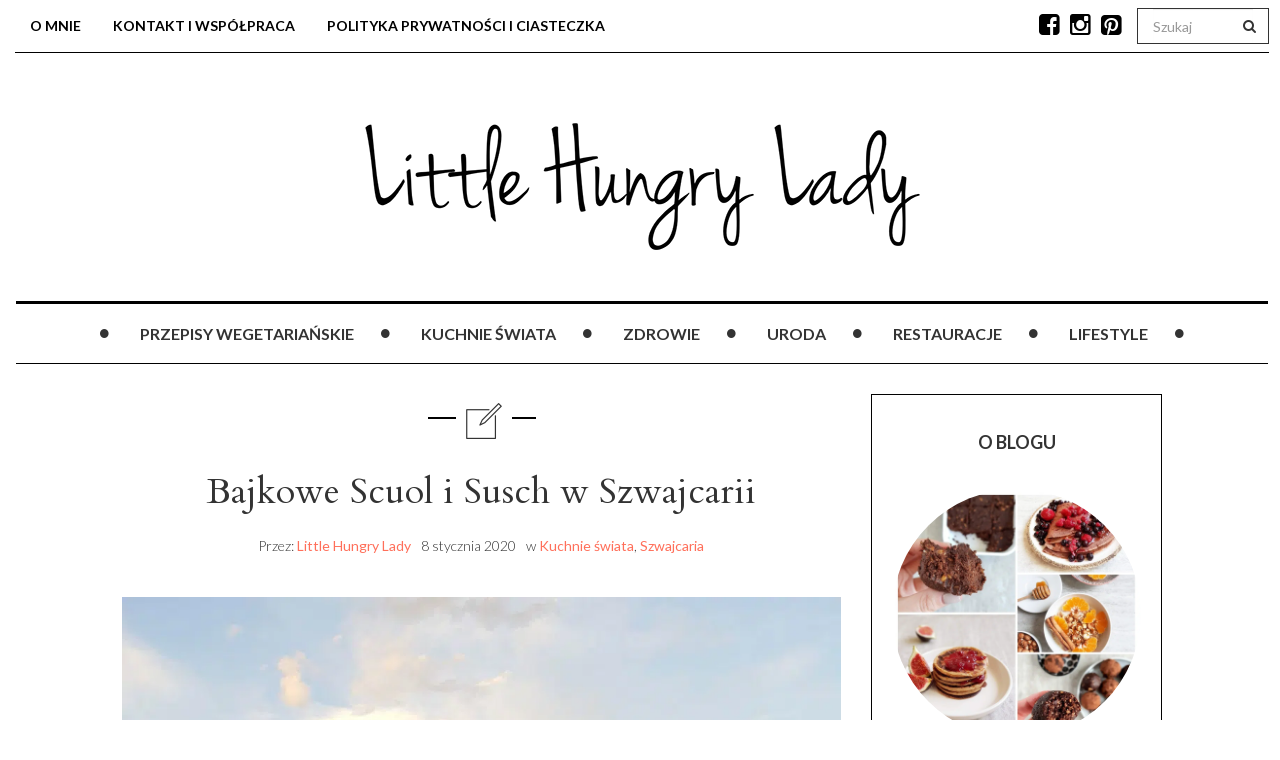

--- FILE ---
content_type: text/html; charset=UTF-8
request_url: https://littlehungrylady.pl/2020/01/bajkowe-scuol-i-susch-w-szwajcarii.html
body_size: 36324
content:

<!DOCTYPE html>
<!--[if IE 7]>
<html class="ie ie7" lang="pl-PL">
<![endif]-->
<!--[if IE 8]>
<html class="ie ie8" lang="pl-PL">
<![endif]-->
<!--[if !(IE 7) | !(IE 8) ]><!-->
<html lang="pl-PL">
<!--<![endif]-->
<head><meta charset="UTF-8"><script>if(navigator.userAgent.match(/MSIE|Internet Explorer/i)||navigator.userAgent.match(/Trident\/7\..*?rv:11/i)){var href=document.location.href;if(!href.match(/[?&]nowprocket/)){if(href.indexOf("?")==-1){if(href.indexOf("#")==-1){document.location.href=href+"?nowprocket=1"}else{document.location.href=href.replace("#","?nowprocket=1#")}}else{if(href.indexOf("#")==-1){document.location.href=href+"&nowprocket=1"}else{document.location.href=href.replace("#","&nowprocket=1#")}}}}</script><script>(()=>{class RocketLazyLoadScripts{constructor(){this.v="2.0.4",this.userEvents=["keydown","keyup","mousedown","mouseup","mousemove","mouseover","mouseout","touchmove","touchstart","touchend","touchcancel","wheel","click","dblclick","input"],this.attributeEvents=["onblur","onclick","oncontextmenu","ondblclick","onfocus","onmousedown","onmouseenter","onmouseleave","onmousemove","onmouseout","onmouseover","onmouseup","onmousewheel","onscroll","onsubmit"]}async t(){this.i(),this.o(),/iP(ad|hone)/.test(navigator.userAgent)&&this.h(),this.u(),this.l(this),this.m(),this.k(this),this.p(this),this._(),await Promise.all([this.R(),this.L()]),this.lastBreath=Date.now(),this.S(this),this.P(),this.D(),this.O(),this.M(),await this.C(this.delayedScripts.normal),await this.C(this.delayedScripts.defer),await this.C(this.delayedScripts.async),await this.T(),await this.F(),await this.j(),await this.A(),window.dispatchEvent(new Event("rocket-allScriptsLoaded")),this.everythingLoaded=!0,this.lastTouchEnd&&await new Promise(t=>setTimeout(t,500-Date.now()+this.lastTouchEnd)),this.I(),this.H(),this.U(),this.W()}i(){this.CSPIssue=sessionStorage.getItem("rocketCSPIssue"),document.addEventListener("securitypolicyviolation",t=>{this.CSPIssue||"script-src-elem"!==t.violatedDirective||"data"!==t.blockedURI||(this.CSPIssue=!0,sessionStorage.setItem("rocketCSPIssue",!0))},{isRocket:!0})}o(){window.addEventListener("pageshow",t=>{this.persisted=t.persisted,this.realWindowLoadedFired=!0},{isRocket:!0}),window.addEventListener("pagehide",()=>{this.onFirstUserAction=null},{isRocket:!0})}h(){let t;function e(e){t=e}window.addEventListener("touchstart",e,{isRocket:!0}),window.addEventListener("touchend",function i(o){o.changedTouches[0]&&t.changedTouches[0]&&Math.abs(o.changedTouches[0].pageX-t.changedTouches[0].pageX)<10&&Math.abs(o.changedTouches[0].pageY-t.changedTouches[0].pageY)<10&&o.timeStamp-t.timeStamp<200&&(window.removeEventListener("touchstart",e,{isRocket:!0}),window.removeEventListener("touchend",i,{isRocket:!0}),"INPUT"===o.target.tagName&&"text"===o.target.type||(o.target.dispatchEvent(new TouchEvent("touchend",{target:o.target,bubbles:!0})),o.target.dispatchEvent(new MouseEvent("mouseover",{target:o.target,bubbles:!0})),o.target.dispatchEvent(new PointerEvent("click",{target:o.target,bubbles:!0,cancelable:!0,detail:1,clientX:o.changedTouches[0].clientX,clientY:o.changedTouches[0].clientY})),event.preventDefault()))},{isRocket:!0})}q(t){this.userActionTriggered||("mousemove"!==t.type||this.firstMousemoveIgnored?"keyup"===t.type||"mouseover"===t.type||"mouseout"===t.type||(this.userActionTriggered=!0,this.onFirstUserAction&&this.onFirstUserAction()):this.firstMousemoveIgnored=!0),"click"===t.type&&t.preventDefault(),t.stopPropagation(),t.stopImmediatePropagation(),"touchstart"===this.lastEvent&&"touchend"===t.type&&(this.lastTouchEnd=Date.now()),"click"===t.type&&(this.lastTouchEnd=0),this.lastEvent=t.type,t.composedPath&&t.composedPath()[0].getRootNode()instanceof ShadowRoot&&(t.rocketTarget=t.composedPath()[0]),this.savedUserEvents.push(t)}u(){this.savedUserEvents=[],this.userEventHandler=this.q.bind(this),this.userEvents.forEach(t=>window.addEventListener(t,this.userEventHandler,{passive:!1,isRocket:!0})),document.addEventListener("visibilitychange",this.userEventHandler,{isRocket:!0})}U(){this.userEvents.forEach(t=>window.removeEventListener(t,this.userEventHandler,{passive:!1,isRocket:!0})),document.removeEventListener("visibilitychange",this.userEventHandler,{isRocket:!0}),this.savedUserEvents.forEach(t=>{(t.rocketTarget||t.target).dispatchEvent(new window[t.constructor.name](t.type,t))})}m(){const t="return false",e=Array.from(this.attributeEvents,t=>"data-rocket-"+t),i="["+this.attributeEvents.join("],[")+"]",o="[data-rocket-"+this.attributeEvents.join("],[data-rocket-")+"]",s=(e,i,o)=>{o&&o!==t&&(e.setAttribute("data-rocket-"+i,o),e["rocket"+i]=new Function("event",o),e.setAttribute(i,t))};new MutationObserver(t=>{for(const n of t)"attributes"===n.type&&(n.attributeName.startsWith("data-rocket-")||this.everythingLoaded?n.attributeName.startsWith("data-rocket-")&&this.everythingLoaded&&this.N(n.target,n.attributeName.substring(12)):s(n.target,n.attributeName,n.target.getAttribute(n.attributeName))),"childList"===n.type&&n.addedNodes.forEach(t=>{if(t.nodeType===Node.ELEMENT_NODE)if(this.everythingLoaded)for(const i of[t,...t.querySelectorAll(o)])for(const t of i.getAttributeNames())e.includes(t)&&this.N(i,t.substring(12));else for(const e of[t,...t.querySelectorAll(i)])for(const t of e.getAttributeNames())this.attributeEvents.includes(t)&&s(e,t,e.getAttribute(t))})}).observe(document,{subtree:!0,childList:!0,attributeFilter:[...this.attributeEvents,...e]})}I(){this.attributeEvents.forEach(t=>{document.querySelectorAll("[data-rocket-"+t+"]").forEach(e=>{this.N(e,t)})})}N(t,e){const i=t.getAttribute("data-rocket-"+e);i&&(t.setAttribute(e,i),t.removeAttribute("data-rocket-"+e))}k(t){Object.defineProperty(HTMLElement.prototype,"onclick",{get(){return this.rocketonclick||null},set(e){this.rocketonclick=e,this.setAttribute(t.everythingLoaded?"onclick":"data-rocket-onclick","this.rocketonclick(event)")}})}S(t){function e(e,i){let o=e[i];e[i]=null,Object.defineProperty(e,i,{get:()=>o,set(s){t.everythingLoaded?o=s:e["rocket"+i]=o=s}})}e(document,"onreadystatechange"),e(window,"onload"),e(window,"onpageshow");try{Object.defineProperty(document,"readyState",{get:()=>t.rocketReadyState,set(e){t.rocketReadyState=e},configurable:!0}),document.readyState="loading"}catch(t){console.log("WPRocket DJE readyState conflict, bypassing")}}l(t){this.originalAddEventListener=EventTarget.prototype.addEventListener,this.originalRemoveEventListener=EventTarget.prototype.removeEventListener,this.savedEventListeners=[],EventTarget.prototype.addEventListener=function(e,i,o){o&&o.isRocket||!t.B(e,this)&&!t.userEvents.includes(e)||t.B(e,this)&&!t.userActionTriggered||e.startsWith("rocket-")||t.everythingLoaded?t.originalAddEventListener.call(this,e,i,o):(t.savedEventListeners.push({target:this,remove:!1,type:e,func:i,options:o}),"mouseenter"!==e&&"mouseleave"!==e||t.originalAddEventListener.call(this,e,t.savedUserEvents.push,o))},EventTarget.prototype.removeEventListener=function(e,i,o){o&&o.isRocket||!t.B(e,this)&&!t.userEvents.includes(e)||t.B(e,this)&&!t.userActionTriggered||e.startsWith("rocket-")||t.everythingLoaded?t.originalRemoveEventListener.call(this,e,i,o):t.savedEventListeners.push({target:this,remove:!0,type:e,func:i,options:o})}}J(t,e){this.savedEventListeners=this.savedEventListeners.filter(i=>{let o=i.type,s=i.target||window;return e!==o||t!==s||(this.B(o,s)&&(i.type="rocket-"+o),this.$(i),!1)})}H(){EventTarget.prototype.addEventListener=this.originalAddEventListener,EventTarget.prototype.removeEventListener=this.originalRemoveEventListener,this.savedEventListeners.forEach(t=>this.$(t))}$(t){t.remove?this.originalRemoveEventListener.call(t.target,t.type,t.func,t.options):this.originalAddEventListener.call(t.target,t.type,t.func,t.options)}p(t){let e;function i(e){return t.everythingLoaded?e:e.split(" ").map(t=>"load"===t||t.startsWith("load.")?"rocket-jquery-load":t).join(" ")}function o(o){function s(e){const s=o.fn[e];o.fn[e]=o.fn.init.prototype[e]=function(){return this[0]===window&&t.userActionTriggered&&("string"==typeof arguments[0]||arguments[0]instanceof String?arguments[0]=i(arguments[0]):"object"==typeof arguments[0]&&Object.keys(arguments[0]).forEach(t=>{const e=arguments[0][t];delete arguments[0][t],arguments[0][i(t)]=e})),s.apply(this,arguments),this}}if(o&&o.fn&&!t.allJQueries.includes(o)){const e={DOMContentLoaded:[],"rocket-DOMContentLoaded":[]};for(const t in e)document.addEventListener(t,()=>{e[t].forEach(t=>t())},{isRocket:!0});o.fn.ready=o.fn.init.prototype.ready=function(i){function s(){parseInt(o.fn.jquery)>2?setTimeout(()=>i.bind(document)(o)):i.bind(document)(o)}return"function"==typeof i&&(t.realDomReadyFired?!t.userActionTriggered||t.fauxDomReadyFired?s():e["rocket-DOMContentLoaded"].push(s):e.DOMContentLoaded.push(s)),o([])},s("on"),s("one"),s("off"),t.allJQueries.push(o)}e=o}t.allJQueries=[],o(window.jQuery),Object.defineProperty(window,"jQuery",{get:()=>e,set(t){o(t)}})}P(){const t=new Map;document.write=document.writeln=function(e){const i=document.currentScript,o=document.createRange(),s=i.parentElement;let n=t.get(i);void 0===n&&(n=i.nextSibling,t.set(i,n));const c=document.createDocumentFragment();o.setStart(c,0),c.appendChild(o.createContextualFragment(e)),s.insertBefore(c,n)}}async R(){return new Promise(t=>{this.userActionTriggered?t():this.onFirstUserAction=t})}async L(){return new Promise(t=>{document.addEventListener("DOMContentLoaded",()=>{this.realDomReadyFired=!0,t()},{isRocket:!0})})}async j(){return this.realWindowLoadedFired?Promise.resolve():new Promise(t=>{window.addEventListener("load",t,{isRocket:!0})})}M(){this.pendingScripts=[];this.scriptsMutationObserver=new MutationObserver(t=>{for(const e of t)e.addedNodes.forEach(t=>{"SCRIPT"!==t.tagName||t.noModule||t.isWPRocket||this.pendingScripts.push({script:t,promise:new Promise(e=>{const i=()=>{const i=this.pendingScripts.findIndex(e=>e.script===t);i>=0&&this.pendingScripts.splice(i,1),e()};t.addEventListener("load",i,{isRocket:!0}),t.addEventListener("error",i,{isRocket:!0}),setTimeout(i,1e3)})})})}),this.scriptsMutationObserver.observe(document,{childList:!0,subtree:!0})}async F(){await this.X(),this.pendingScripts.length?(await this.pendingScripts[0].promise,await this.F()):this.scriptsMutationObserver.disconnect()}D(){this.delayedScripts={normal:[],async:[],defer:[]},document.querySelectorAll("script[type$=rocketlazyloadscript]").forEach(t=>{t.hasAttribute("data-rocket-src")?t.hasAttribute("async")&&!1!==t.async?this.delayedScripts.async.push(t):t.hasAttribute("defer")&&!1!==t.defer||"module"===t.getAttribute("data-rocket-type")?this.delayedScripts.defer.push(t):this.delayedScripts.normal.push(t):this.delayedScripts.normal.push(t)})}async _(){await this.L();let t=[];document.querySelectorAll("script[type$=rocketlazyloadscript][data-rocket-src]").forEach(e=>{let i=e.getAttribute("data-rocket-src");if(i&&!i.startsWith("data:")){i.startsWith("//")&&(i=location.protocol+i);try{const o=new URL(i).origin;o!==location.origin&&t.push({src:o,crossOrigin:e.crossOrigin||"module"===e.getAttribute("data-rocket-type")})}catch(t){}}}),t=[...new Map(t.map(t=>[JSON.stringify(t),t])).values()],this.Y(t,"preconnect")}async G(t){if(await this.K(),!0!==t.noModule||!("noModule"in HTMLScriptElement.prototype))return new Promise(e=>{let i;function o(){(i||t).setAttribute("data-rocket-status","executed"),e()}try{if(navigator.userAgent.includes("Firefox/")||""===navigator.vendor||this.CSPIssue)i=document.createElement("script"),[...t.attributes].forEach(t=>{let e=t.nodeName;"type"!==e&&("data-rocket-type"===e&&(e="type"),"data-rocket-src"===e&&(e="src"),i.setAttribute(e,t.nodeValue))}),t.text&&(i.text=t.text),t.nonce&&(i.nonce=t.nonce),i.hasAttribute("src")?(i.addEventListener("load",o,{isRocket:!0}),i.addEventListener("error",()=>{i.setAttribute("data-rocket-status","failed-network"),e()},{isRocket:!0}),setTimeout(()=>{i.isConnected||e()},1)):(i.text=t.text,o()),i.isWPRocket=!0,t.parentNode.replaceChild(i,t);else{const i=t.getAttribute("data-rocket-type"),s=t.getAttribute("data-rocket-src");i?(t.type=i,t.removeAttribute("data-rocket-type")):t.removeAttribute("type"),t.addEventListener("load",o,{isRocket:!0}),t.addEventListener("error",i=>{this.CSPIssue&&i.target.src.startsWith("data:")?(console.log("WPRocket: CSP fallback activated"),t.removeAttribute("src"),this.G(t).then(e)):(t.setAttribute("data-rocket-status","failed-network"),e())},{isRocket:!0}),s?(t.fetchPriority="high",t.removeAttribute("data-rocket-src"),t.src=s):t.src="data:text/javascript;base64,"+window.btoa(unescape(encodeURIComponent(t.text)))}}catch(i){t.setAttribute("data-rocket-status","failed-transform"),e()}});t.setAttribute("data-rocket-status","skipped")}async C(t){const e=t.shift();return e?(e.isConnected&&await this.G(e),this.C(t)):Promise.resolve()}O(){this.Y([...this.delayedScripts.normal,...this.delayedScripts.defer,...this.delayedScripts.async],"preload")}Y(t,e){this.trash=this.trash||[];let i=!0;var o=document.createDocumentFragment();t.forEach(t=>{const s=t.getAttribute&&t.getAttribute("data-rocket-src")||t.src;if(s&&!s.startsWith("data:")){const n=document.createElement("link");n.href=s,n.rel=e,"preconnect"!==e&&(n.as="script",n.fetchPriority=i?"high":"low"),t.getAttribute&&"module"===t.getAttribute("data-rocket-type")&&(n.crossOrigin=!0),t.crossOrigin&&(n.crossOrigin=t.crossOrigin),t.integrity&&(n.integrity=t.integrity),t.nonce&&(n.nonce=t.nonce),o.appendChild(n),this.trash.push(n),i=!1}}),document.head.appendChild(o)}W(){this.trash.forEach(t=>t.remove())}async T(){try{document.readyState="interactive"}catch(t){}this.fauxDomReadyFired=!0;try{await this.K(),this.J(document,"readystatechange"),document.dispatchEvent(new Event("rocket-readystatechange")),await this.K(),document.rocketonreadystatechange&&document.rocketonreadystatechange(),await this.K(),this.J(document,"DOMContentLoaded"),document.dispatchEvent(new Event("rocket-DOMContentLoaded")),await this.K(),this.J(window,"DOMContentLoaded"),window.dispatchEvent(new Event("rocket-DOMContentLoaded"))}catch(t){console.error(t)}}async A(){try{document.readyState="complete"}catch(t){}try{await this.K(),this.J(document,"readystatechange"),document.dispatchEvent(new Event("rocket-readystatechange")),await this.K(),document.rocketonreadystatechange&&document.rocketonreadystatechange(),await this.K(),this.J(window,"load"),window.dispatchEvent(new Event("rocket-load")),await this.K(),window.rocketonload&&window.rocketonload(),await this.K(),this.allJQueries.forEach(t=>t(window).trigger("rocket-jquery-load")),await this.K(),this.J(window,"pageshow");const t=new Event("rocket-pageshow");t.persisted=this.persisted,window.dispatchEvent(t),await this.K(),window.rocketonpageshow&&window.rocketonpageshow({persisted:this.persisted})}catch(t){console.error(t)}}async K(){Date.now()-this.lastBreath>45&&(await this.X(),this.lastBreath=Date.now())}async X(){return document.hidden?new Promise(t=>setTimeout(t)):new Promise(t=>requestAnimationFrame(t))}B(t,e){return e===document&&"readystatechange"===t||(e===document&&"DOMContentLoaded"===t||(e===window&&"DOMContentLoaded"===t||(e===window&&"load"===t||e===window&&"pageshow"===t)))}static run(){(new RocketLazyLoadScripts).t()}}RocketLazyLoadScripts.run()})();</script>
	
    
	<meta name="viewport" content="width=device-width">
	<link rel="profile" href="http://gmpg.org/xfn/11">
	<link rel="pingback" href="https://littlehungrylady.pl/xmlrpc.php">
	<!--[if lt IE 9]>
	<script src="https://littlehungrylady.pl/wp-content/themes/mokka/js/html5.js"></script>
	<![endif]-->
    	<link rel="shortcut icon" href="https://littlehungrylady.pl/wp-content/uploads/2016/09/favicon.ico" />
		<link rel="apple-touch-icon-precomposed" href="https://littlehungrylady.pl/wp-content/uploads/2018/05/favicon.ico" />
	<meta name="B-verify" content="a016ab93d93bd86bff21062e7fa749d8453a7876" />
	<!-- This site is running CAOS for WordPress -->
<meta name='robots' content='index, follow, max-image-preview:large, max-snippet:-1, max-video-preview:-1' />
	<style>img:is([sizes="auto" i], [sizes^="auto," i]) { contain-intrinsic-size: 3000px 1500px }</style>
	
	<!-- This site is optimized with the Yoast SEO plugin v26.2 - https://yoast.com/wordpress/plugins/seo/ -->
	<title>Bajkowe Scuol i Susch w Szwajcarii | littlehungrylady.pl</title>
<link data-rocket-preload as="style" href="https://fonts.googleapis.com/css?family=Lato%3A100italic%2C300italic%2C400italic%2C600italic%2C700italic%2C800italic%2C100%2C400%2C300%2C600%2C700%2C800%7CLato%3A100italic%2C300italic%2C400italic%2C600italic%2C700italic%2C800italic%2C100%2C400%2C300%2C600%2C700%2C800%7CCardo%3A100italic%2C300italic%2C400italic%2C600italic%2C700italic%2C800italic%2C100%2C400%2C300%2C600%2C700%2C800%7CLato%3A100italic%2C300italic%2C400italic%2C600italic%2C700italic%2C800italic%2C100%2C400%2C300%2C600%2C700%2C800%20rel%3D%26%23039%3Bstylesheet%26%23039%3B%20type%3D%26%23039%3Btext%2Fcss&#038;subset=latin%2Clatin-ext%2Ccyrillic%2Ccyrillic-ext%2Cgreek-ext%2Cgreek%2Cvietnamese&#038;display=swap" rel="preload">
<link href="https://fonts.googleapis.com/css?family=Lato%3A100italic%2C300italic%2C400italic%2C600italic%2C700italic%2C800italic%2C100%2C400%2C300%2C600%2C700%2C800%7CLato%3A100italic%2C300italic%2C400italic%2C600italic%2C700italic%2C800italic%2C100%2C400%2C300%2C600%2C700%2C800%7CCardo%3A100italic%2C300italic%2C400italic%2C600italic%2C700italic%2C800italic%2C100%2C400%2C300%2C600%2C700%2C800%7CLato%3A100italic%2C300italic%2C400italic%2C600italic%2C700italic%2C800italic%2C100%2C400%2C300%2C600%2C700%2C800%20rel%3D%26%23039%3Bstylesheet%26%23039%3B%20type%3D%26%23039%3Btext%2Fcss&#038;subset=latin%2Clatin-ext%2Ccyrillic%2Ccyrillic-ext%2Cgreek-ext%2Cgreek%2Cvietnamese&#038;display=swap" media="print" onload="this.media=&#039;all&#039;" rel="stylesheet">
<noscript><link rel="stylesheet" href="https://fonts.googleapis.com/css?family=Lato%3A100italic%2C300italic%2C400italic%2C600italic%2C700italic%2C800italic%2C100%2C400%2C300%2C600%2C700%2C800%7CLato%3A100italic%2C300italic%2C400italic%2C600italic%2C700italic%2C800italic%2C100%2C400%2C300%2C600%2C700%2C800%7CCardo%3A100italic%2C300italic%2C400italic%2C600italic%2C700italic%2C800italic%2C100%2C400%2C300%2C600%2C700%2C800%7CLato%3A100italic%2C300italic%2C400italic%2C600italic%2C700italic%2C800italic%2C100%2C400%2C300%2C600%2C700%2C800%20rel%3D%26%23039%3Bstylesheet%26%23039%3B%20type%3D%26%23039%3Btext%2Fcss&#038;subset=latin%2Clatin-ext%2Ccyrillic%2Ccyrillic-ext%2Cgreek-ext%2Cgreek%2Cvietnamese&#038;display=swap"></noscript>
	<meta name="description" content="Bajkowe Scuol i Susch w Szwajcarii - urocze małe miasteczka warte odwiedzenia o każdej porze roku. Zobaczcie dlaczego warto tam pojechać." />
	<link rel="canonical" href="https://littlehungrylady.pl/2020/01/bajkowe-scuol-i-susch-w-szwajcarii.html" />
	<meta property="og:locale" content="pl_PL" />
	<meta property="og:type" content="article" />
	<meta property="og:title" content="Bajkowe Scuol i Susch w Szwajcarii | littlehungrylady.pl" />
	<meta property="og:description" content="Bajkowe Scuol i Susch w Szwajcarii - urocze małe miasteczka warte odwiedzenia o każdej porze roku. Zobaczcie dlaczego warto tam pojechać." />
	<meta property="og:url" content="https://littlehungrylady.pl/2020/01/bajkowe-scuol-i-susch-w-szwajcarii.html" />
	<meta property="og:site_name" content="Little Hungry Lady" />
	<meta property="article:published_time" content="2020-01-08T05:34:13+00:00" />
	<meta property="og:image" content="https://littlehungrylady.pl/wp-content/uploads/2019/12/scuolsusch-main11.jpg" />
	<meta property="og:image:width" content="1414" />
	<meta property="og:image:height" content="1414" />
	<meta property="og:image:type" content="image/jpeg" />
	<meta name="author" content="Little Hungry Lady" />
	<meta name="twitter:card" content="summary_large_image" />
	<meta name="twitter:creator" content="@littlehungryla" />
	<meta name="twitter:site" content="@littlehungryla" />
	<script type="application/ld+json" class="yoast-schema-graph">{"@context":"https://schema.org","@graph":[{"@type":"Article","@id":"https://littlehungrylady.pl/2020/01/bajkowe-scuol-i-susch-w-szwajcarii.html#article","isPartOf":{"@id":"https://littlehungrylady.pl/2020/01/bajkowe-scuol-i-susch-w-szwajcarii.html"},"author":{"name":"Little Hungry Lady","@id":"https://littlehungrylady.pl/#/schema/person/b660f9ccd03096b63b318b63840789e1"},"headline":"Bajkowe Scuol i Susch w Szwajcarii","datePublished":"2020-01-08T05:34:13+00:00","mainEntityOfPage":{"@id":"https://littlehungrylady.pl/2020/01/bajkowe-scuol-i-susch-w-szwajcarii.html"},"wordCount":559,"publisher":{"@id":"https://littlehungrylady.pl/#/schema/person/b660f9ccd03096b63b318b63840789e1"},"image":{"@id":"https://littlehungrylady.pl/2020/01/bajkowe-scuol-i-susch-w-szwajcarii.html#primaryimage"},"thumbnailUrl":"https://littlehungrylady.pl/wp-content/uploads/2019/12/scuolsusch-main11.jpg","keywords":["kuchnia szwajcarska","podróże kulinarne","przewodnik po kuchniach świata"],"articleSection":["Kuchnie świata","Szwajcaria"],"inLanguage":"pl-PL"},{"@type":"WebPage","@id":"https://littlehungrylady.pl/2020/01/bajkowe-scuol-i-susch-w-szwajcarii.html","url":"https://littlehungrylady.pl/2020/01/bajkowe-scuol-i-susch-w-szwajcarii.html","name":"Bajkowe Scuol i Susch w Szwajcarii | littlehungrylady.pl","isPartOf":{"@id":"https://littlehungrylady.pl/#website"},"primaryImageOfPage":{"@id":"https://littlehungrylady.pl/2020/01/bajkowe-scuol-i-susch-w-szwajcarii.html#primaryimage"},"image":{"@id":"https://littlehungrylady.pl/2020/01/bajkowe-scuol-i-susch-w-szwajcarii.html#primaryimage"},"thumbnailUrl":"https://littlehungrylady.pl/wp-content/uploads/2019/12/scuolsusch-main11.jpg","datePublished":"2020-01-08T05:34:13+00:00","description":"Bajkowe Scuol i Susch w Szwajcarii - urocze małe miasteczka warte odwiedzenia o każdej porze roku. Zobaczcie dlaczego warto tam pojechać.","breadcrumb":{"@id":"https://littlehungrylady.pl/2020/01/bajkowe-scuol-i-susch-w-szwajcarii.html#breadcrumb"},"inLanguage":"pl-PL","potentialAction":[{"@type":"ReadAction","target":["https://littlehungrylady.pl/2020/01/bajkowe-scuol-i-susch-w-szwajcarii.html"]}]},{"@type":"ImageObject","inLanguage":"pl-PL","@id":"https://littlehungrylady.pl/2020/01/bajkowe-scuol-i-susch-w-szwajcarii.html#primaryimage","url":"https://littlehungrylady.pl/wp-content/uploads/2019/12/scuolsusch-main11.jpg","contentUrl":"https://littlehungrylady.pl/wp-content/uploads/2019/12/scuolsusch-main11.jpg","width":1414,"height":1414,"caption":"Bajkowe Scuol i Susch w Szwajcarii"},{"@type":"BreadcrumbList","@id":"https://littlehungrylady.pl/2020/01/bajkowe-scuol-i-susch-w-szwajcarii.html#breadcrumb","itemListElement":[{"@type":"ListItem","position":1,"name":"Strona główna","item":"https://littlehungrylady.pl/"},{"@type":"ListItem","position":2,"name":"Bajkowe Scuol i Susch w Szwajcarii"}]},{"@type":"WebSite","@id":"https://littlehungrylady.pl/#website","url":"https://littlehungrylady.pl/","name":"Little Hungry Lady","description":"Blog o zdrowiu i zdrowym żywieniu oraz szybkim gotowaniu","publisher":{"@id":"https://littlehungrylady.pl/#/schema/person/b660f9ccd03096b63b318b63840789e1"},"alternateName":"Blog z przepisami vege","potentialAction":[{"@type":"SearchAction","target":{"@type":"EntryPoint","urlTemplate":"https://littlehungrylady.pl/?s={search_term_string}"},"query-input":{"@type":"PropertyValueSpecification","valueRequired":true,"valueName":"search_term_string"}}],"inLanguage":"pl-PL"},{"@type":["Person","Organization"],"@id":"https://littlehungrylady.pl/#/schema/person/b660f9ccd03096b63b318b63840789e1","name":"Little Hungry Lady","image":{"@type":"ImageObject","inLanguage":"pl-PL","@id":"https://littlehungrylady.pl/#/schema/person/image/","url":"https://littlehungrylady.pl/wp-content/uploads/2015/12/lhl-logo-normal.png","contentUrl":"https://littlehungrylady.pl/wp-content/uploads/2015/12/lhl-logo-normal.png","width":1190,"height":662,"caption":"Little Hungry Lady"},"logo":{"@id":"https://littlehungrylady.pl/#/schema/person/image/"},"description":"Ostro zakręcona na punkcie zdrowego żywienia, diety roślinnej oraz podróży kulinarnych. Na moim blogu kulinarnym publikuję przepisy oraz poradniki o tym co jeść, aby zachować zdrowie i nie spędzać przy tym w kuchni całych dni."}]}</script>
	<!-- / Yoast SEO plugin. -->


<link rel='dns-prefetch' href='//fonts.googleapis.com' />
<link rel='preconnect' href='//www.google-analytics.com' />
<link href='https://fonts.gstatic.com' crossorigin rel='preconnect' />
<link rel="alternate" type="application/rss+xml" title="Little Hungry Lady &raquo; Kanał z wpisami" href="https://littlehungrylady.pl/feed" />
<link rel="alternate" type="application/rss+xml" title="Little Hungry Lady &raquo; Kanał z komentarzami" href="https://littlehungrylady.pl/comments/feed" />
<style id='wp-emoji-styles-inline-css' type='text/css'>

	img.wp-smiley, img.emoji {
		display: inline !important;
		border: none !important;
		box-shadow: none !important;
		height: 1em !important;
		width: 1em !important;
		margin: 0 0.07em !important;
		vertical-align: -0.1em !important;
		background: none !important;
		padding: 0 !important;
	}
</style>
<link rel='stylesheet' id='wp-block-library-css' href='https://littlehungrylady.pl/wp-includes/css/dist/block-library/style.min.css' type='text/css' media='all' />
<style id='classic-theme-styles-inline-css' type='text/css'>
/*! This file is auto-generated */
.wp-block-button__link{color:#fff;background-color:#32373c;border-radius:9999px;box-shadow:none;text-decoration:none;padding:calc(.667em + 2px) calc(1.333em + 2px);font-size:1.125em}.wp-block-file__button{background:#32373c;color:#fff;text-decoration:none}
</style>
<style id='global-styles-inline-css' type='text/css'>
:root{--wp--preset--aspect-ratio--square: 1;--wp--preset--aspect-ratio--4-3: 4/3;--wp--preset--aspect-ratio--3-4: 3/4;--wp--preset--aspect-ratio--3-2: 3/2;--wp--preset--aspect-ratio--2-3: 2/3;--wp--preset--aspect-ratio--16-9: 16/9;--wp--preset--aspect-ratio--9-16: 9/16;--wp--preset--color--black: #000000;--wp--preset--color--cyan-bluish-gray: #abb8c3;--wp--preset--color--white: #ffffff;--wp--preset--color--pale-pink: #f78da7;--wp--preset--color--vivid-red: #cf2e2e;--wp--preset--color--luminous-vivid-orange: #ff6900;--wp--preset--color--luminous-vivid-amber: #fcb900;--wp--preset--color--light-green-cyan: #7bdcb5;--wp--preset--color--vivid-green-cyan: #00d084;--wp--preset--color--pale-cyan-blue: #8ed1fc;--wp--preset--color--vivid-cyan-blue: #0693e3;--wp--preset--color--vivid-purple: #9b51e0;--wp--preset--gradient--vivid-cyan-blue-to-vivid-purple: linear-gradient(135deg,rgba(6,147,227,1) 0%,rgb(155,81,224) 100%);--wp--preset--gradient--light-green-cyan-to-vivid-green-cyan: linear-gradient(135deg,rgb(122,220,180) 0%,rgb(0,208,130) 100%);--wp--preset--gradient--luminous-vivid-amber-to-luminous-vivid-orange: linear-gradient(135deg,rgba(252,185,0,1) 0%,rgba(255,105,0,1) 100%);--wp--preset--gradient--luminous-vivid-orange-to-vivid-red: linear-gradient(135deg,rgba(255,105,0,1) 0%,rgb(207,46,46) 100%);--wp--preset--gradient--very-light-gray-to-cyan-bluish-gray: linear-gradient(135deg,rgb(238,238,238) 0%,rgb(169,184,195) 100%);--wp--preset--gradient--cool-to-warm-spectrum: linear-gradient(135deg,rgb(74,234,220) 0%,rgb(151,120,209) 20%,rgb(207,42,186) 40%,rgb(238,44,130) 60%,rgb(251,105,98) 80%,rgb(254,248,76) 100%);--wp--preset--gradient--blush-light-purple: linear-gradient(135deg,rgb(255,206,236) 0%,rgb(152,150,240) 100%);--wp--preset--gradient--blush-bordeaux: linear-gradient(135deg,rgb(254,205,165) 0%,rgb(254,45,45) 50%,rgb(107,0,62) 100%);--wp--preset--gradient--luminous-dusk: linear-gradient(135deg,rgb(255,203,112) 0%,rgb(199,81,192) 50%,rgb(65,88,208) 100%);--wp--preset--gradient--pale-ocean: linear-gradient(135deg,rgb(255,245,203) 0%,rgb(182,227,212) 50%,rgb(51,167,181) 100%);--wp--preset--gradient--electric-grass: linear-gradient(135deg,rgb(202,248,128) 0%,rgb(113,206,126) 100%);--wp--preset--gradient--midnight: linear-gradient(135deg,rgb(2,3,129) 0%,rgb(40,116,252) 100%);--wp--preset--font-size--small: 13px;--wp--preset--font-size--medium: 20px;--wp--preset--font-size--large: 36px;--wp--preset--font-size--x-large: 42px;--wp--preset--spacing--20: 0.44rem;--wp--preset--spacing--30: 0.67rem;--wp--preset--spacing--40: 1rem;--wp--preset--spacing--50: 1.5rem;--wp--preset--spacing--60: 2.25rem;--wp--preset--spacing--70: 3.38rem;--wp--preset--spacing--80: 5.06rem;--wp--preset--shadow--natural: 6px 6px 9px rgba(0, 0, 0, 0.2);--wp--preset--shadow--deep: 12px 12px 50px rgba(0, 0, 0, 0.4);--wp--preset--shadow--sharp: 6px 6px 0px rgba(0, 0, 0, 0.2);--wp--preset--shadow--outlined: 6px 6px 0px -3px rgba(255, 255, 255, 1), 6px 6px rgba(0, 0, 0, 1);--wp--preset--shadow--crisp: 6px 6px 0px rgba(0, 0, 0, 1);}:where(.is-layout-flex){gap: 0.5em;}:where(.is-layout-grid){gap: 0.5em;}body .is-layout-flex{display: flex;}.is-layout-flex{flex-wrap: wrap;align-items: center;}.is-layout-flex > :is(*, div){margin: 0;}body .is-layout-grid{display: grid;}.is-layout-grid > :is(*, div){margin: 0;}:where(.wp-block-columns.is-layout-flex){gap: 2em;}:where(.wp-block-columns.is-layout-grid){gap: 2em;}:where(.wp-block-post-template.is-layout-flex){gap: 1.25em;}:where(.wp-block-post-template.is-layout-grid){gap: 1.25em;}.has-black-color{color: var(--wp--preset--color--black) !important;}.has-cyan-bluish-gray-color{color: var(--wp--preset--color--cyan-bluish-gray) !important;}.has-white-color{color: var(--wp--preset--color--white) !important;}.has-pale-pink-color{color: var(--wp--preset--color--pale-pink) !important;}.has-vivid-red-color{color: var(--wp--preset--color--vivid-red) !important;}.has-luminous-vivid-orange-color{color: var(--wp--preset--color--luminous-vivid-orange) !important;}.has-luminous-vivid-amber-color{color: var(--wp--preset--color--luminous-vivid-amber) !important;}.has-light-green-cyan-color{color: var(--wp--preset--color--light-green-cyan) !important;}.has-vivid-green-cyan-color{color: var(--wp--preset--color--vivid-green-cyan) !important;}.has-pale-cyan-blue-color{color: var(--wp--preset--color--pale-cyan-blue) !important;}.has-vivid-cyan-blue-color{color: var(--wp--preset--color--vivid-cyan-blue) !important;}.has-vivid-purple-color{color: var(--wp--preset--color--vivid-purple) !important;}.has-black-background-color{background-color: var(--wp--preset--color--black) !important;}.has-cyan-bluish-gray-background-color{background-color: var(--wp--preset--color--cyan-bluish-gray) !important;}.has-white-background-color{background-color: var(--wp--preset--color--white) !important;}.has-pale-pink-background-color{background-color: var(--wp--preset--color--pale-pink) !important;}.has-vivid-red-background-color{background-color: var(--wp--preset--color--vivid-red) !important;}.has-luminous-vivid-orange-background-color{background-color: var(--wp--preset--color--luminous-vivid-orange) !important;}.has-luminous-vivid-amber-background-color{background-color: var(--wp--preset--color--luminous-vivid-amber) !important;}.has-light-green-cyan-background-color{background-color: var(--wp--preset--color--light-green-cyan) !important;}.has-vivid-green-cyan-background-color{background-color: var(--wp--preset--color--vivid-green-cyan) !important;}.has-pale-cyan-blue-background-color{background-color: var(--wp--preset--color--pale-cyan-blue) !important;}.has-vivid-cyan-blue-background-color{background-color: var(--wp--preset--color--vivid-cyan-blue) !important;}.has-vivid-purple-background-color{background-color: var(--wp--preset--color--vivid-purple) !important;}.has-black-border-color{border-color: var(--wp--preset--color--black) !important;}.has-cyan-bluish-gray-border-color{border-color: var(--wp--preset--color--cyan-bluish-gray) !important;}.has-white-border-color{border-color: var(--wp--preset--color--white) !important;}.has-pale-pink-border-color{border-color: var(--wp--preset--color--pale-pink) !important;}.has-vivid-red-border-color{border-color: var(--wp--preset--color--vivid-red) !important;}.has-luminous-vivid-orange-border-color{border-color: var(--wp--preset--color--luminous-vivid-orange) !important;}.has-luminous-vivid-amber-border-color{border-color: var(--wp--preset--color--luminous-vivid-amber) !important;}.has-light-green-cyan-border-color{border-color: var(--wp--preset--color--light-green-cyan) !important;}.has-vivid-green-cyan-border-color{border-color: var(--wp--preset--color--vivid-green-cyan) !important;}.has-pale-cyan-blue-border-color{border-color: var(--wp--preset--color--pale-cyan-blue) !important;}.has-vivid-cyan-blue-border-color{border-color: var(--wp--preset--color--vivid-cyan-blue) !important;}.has-vivid-purple-border-color{border-color: var(--wp--preset--color--vivid-purple) !important;}.has-vivid-cyan-blue-to-vivid-purple-gradient-background{background: var(--wp--preset--gradient--vivid-cyan-blue-to-vivid-purple) !important;}.has-light-green-cyan-to-vivid-green-cyan-gradient-background{background: var(--wp--preset--gradient--light-green-cyan-to-vivid-green-cyan) !important;}.has-luminous-vivid-amber-to-luminous-vivid-orange-gradient-background{background: var(--wp--preset--gradient--luminous-vivid-amber-to-luminous-vivid-orange) !important;}.has-luminous-vivid-orange-to-vivid-red-gradient-background{background: var(--wp--preset--gradient--luminous-vivid-orange-to-vivid-red) !important;}.has-very-light-gray-to-cyan-bluish-gray-gradient-background{background: var(--wp--preset--gradient--very-light-gray-to-cyan-bluish-gray) !important;}.has-cool-to-warm-spectrum-gradient-background{background: var(--wp--preset--gradient--cool-to-warm-spectrum) !important;}.has-blush-light-purple-gradient-background{background: var(--wp--preset--gradient--blush-light-purple) !important;}.has-blush-bordeaux-gradient-background{background: var(--wp--preset--gradient--blush-bordeaux) !important;}.has-luminous-dusk-gradient-background{background: var(--wp--preset--gradient--luminous-dusk) !important;}.has-pale-ocean-gradient-background{background: var(--wp--preset--gradient--pale-ocean) !important;}.has-electric-grass-gradient-background{background: var(--wp--preset--gradient--electric-grass) !important;}.has-midnight-gradient-background{background: var(--wp--preset--gradient--midnight) !important;}.has-small-font-size{font-size: var(--wp--preset--font-size--small) !important;}.has-medium-font-size{font-size: var(--wp--preset--font-size--medium) !important;}.has-large-font-size{font-size: var(--wp--preset--font-size--large) !important;}.has-x-large-font-size{font-size: var(--wp--preset--font-size--x-large) !important;}
:where(.wp-block-post-template.is-layout-flex){gap: 1.25em;}:where(.wp-block-post-template.is-layout-grid){gap: 1.25em;}
:where(.wp-block-columns.is-layout-flex){gap: 2em;}:where(.wp-block-columns.is-layout-grid){gap: 2em;}
:root :where(.wp-block-pullquote){font-size: 1.5em;line-height: 1.6;}
</style>
<link data-minify="1" rel='stylesheet' id='ppress-frontend-css' href='https://littlehungrylady.pl/wp-content/cache/min/1/wp-content/plugins/wp-user-avatar/assets/css/frontend.min.css?ver=1762344617' type='text/css' media='all' />
<link rel='stylesheet' id='ppress-flatpickr-css' href='https://littlehungrylady.pl/wp-content/plugins/wp-user-avatar/assets/flatpickr/flatpickr.min.css' type='text/css' media='all' />
<link rel='stylesheet' id='ppress-select2-css' href='https://littlehungrylady.pl/wp-content/plugins/wp-user-avatar/assets/select2/select2.min.css' type='text/css' media='all' />
<link rel='stylesheet' id='ez-toc-css' href='https://littlehungrylady.pl/wp-content/plugins/easy-table-of-contents/assets/css/screen.min.css' type='text/css' media='all' />
<style id='ez-toc-inline-css' type='text/css'>
div#ez-toc-container .ez-toc-title {font-size: 120%;}div#ez-toc-container .ez-toc-title {font-weight: 500;}div#ez-toc-container ul li , div#ez-toc-container ul li a {font-size: 95%;}div#ez-toc-container ul li , div#ez-toc-container ul li a {font-weight: 500;}div#ez-toc-container nav ul ul li {font-size: 90%;}div#ez-toc-container {width: 100%;}
.ez-toc-container-direction {direction: ltr;}.ez-toc-counter ul {direction: ltr;counter-reset: item ;}.ez-toc-counter nav ul li a::before {content: counter(item, circle) '  ';margin-right: .2em; counter-increment: item;flex-grow: 0;flex-shrink: 0;float: left; }.ez-toc-widget-direction {direction: ltr;}.ez-toc-widget-container ul {direction: ltr;counter-reset: item ;}.ez-toc-widget-container nav ul li a::before {content: counter(item, circle) '  ';margin-right: .2em; counter-increment: item;flex-grow: 0;flex-shrink: 0;float: left; }
</style>
<link data-minify="1" rel='stylesheet' id='fave-bootstrap.min-css' href='https://littlehungrylady.pl/wp-content/cache/min/1/wp-content/themes/mokka/css/bootstrap.min.css?ver=1762344617' type='text/css' media='all' />
<link data-minify="1" rel='stylesheet' id='fave-font-awesome.min-css' href='https://littlehungrylady.pl/wp-content/cache/min/1/wp-content/themes/mokka/css/font-awesome.min.css?ver=1762344617' type='text/css' media='all' />
<link data-minify="1" rel='stylesheet' id='fave-icons-css' href='https://littlehungrylady.pl/wp-content/cache/min/1/wp-content/themes/mokka/css/icons.css?ver=1762344617' type='text/css' media='all' />
<link rel='stylesheet' id='fave-justifiedGallery.min-css' href='https://littlehungrylady.pl/wp-content/themes/mokka/css/justifiedGallery.min.css' type='text/css' media='all' />
<link data-minify="1" rel='stylesheet' id='fave-slide_menu-css' href='https://littlehungrylady.pl/wp-content/cache/min/1/wp-content/themes/mokka/css/slide_menu.css?ver=1762344617' type='text/css' media='all' />
<link data-minify="1" rel='stylesheet' id='fave-ilightbox-css' href='https://littlehungrylady.pl/wp-content/cache/min/1/wp-content/themes/mokka/css/ilightbox.css?ver=1762344617' type='text/css' media='all' />
<link data-minify="1" rel='stylesheet' id='fave-headhesive-css' href='https://littlehungrylady.pl/wp-content/cache/min/1/wp-content/themes/mokka/css/headhesive.css?ver=1762344617' type='text/css' media='all' />
<link data-minify="1" rel='stylesheet' id='fave-owl.carousel-css' href='https://littlehungrylady.pl/wp-content/cache/min/1/wp-content/themes/mokka/css/owl.carousel.css?ver=1762344617' type='text/css' media='all' />
<link data-minify="1" rel='stylesheet' id='style-css' href='https://littlehungrylady.pl/wp-content/cache/min/1/wp-content/themes/mokka/style.css?ver=1762344617' type='text/css' media='all' />
<link data-minify="1" rel='stylesheet' id='fave-media_queries-css' href='https://littlehungrylady.pl/wp-content/cache/min/1/wp-content/themes/mokka/css/media-queries.css?ver=1762344617' type='text/css' media='all' />
<link rel='stylesheet' id='fancybox-css' href='https://littlehungrylady.pl/wp-content/plugins/easy-fancybox/fancybox/1.5.4/jquery.fancybox.min.css' type='text/css' media='screen' />

<style id='rocket-lazyload-inline-css' type='text/css'>
.rll-youtube-player{position:relative;padding-bottom:56.23%;height:0;overflow:hidden;max-width:100%;}.rll-youtube-player:focus-within{outline: 2px solid currentColor;outline-offset: 5px;}.rll-youtube-player iframe{position:absolute;top:0;left:0;width:100%;height:100%;z-index:100;background:0 0}.rll-youtube-player img{bottom:0;display:block;left:0;margin:auto;max-width:100%;width:100%;position:absolute;right:0;top:0;border:none;height:auto;-webkit-transition:.4s all;-moz-transition:.4s all;transition:.4s all}.rll-youtube-player img:hover{-webkit-filter:brightness(75%)}.rll-youtube-player .play{height:100%;width:100%;left:0;top:0;position:absolute;background:url(https://littlehungrylady.pl/wp-content/plugins/wp-rocket/assets/img/youtube.png) no-repeat center;background-color: transparent !important;cursor:pointer;border:none;}
</style>
<script type="rocketlazyloadscript" data-rocket-type="text/javascript" data-rocket-src="https://littlehungrylady.pl/wp-includes/js/jquery/jquery.min.js" id="jquery-core-js" data-rocket-defer defer></script>
<script type="rocketlazyloadscript" data-rocket-type="text/javascript" data-rocket-src="https://littlehungrylady.pl/wp-includes/js/jquery/jquery-migrate.min.js" id="jquery-migrate-js" data-rocket-defer defer></script>
<script type="rocketlazyloadscript" data-rocket-type="text/javascript" data-rocket-src="https://littlehungrylady.pl/wp-content/plugins/wp-user-avatar/assets/flatpickr/flatpickr.min.js" id="ppress-flatpickr-js" data-rocket-defer defer></script>
<script type="rocketlazyloadscript" data-rocket-type="text/javascript" data-rocket-src="https://littlehungrylady.pl/wp-content/plugins/wp-user-avatar/assets/select2/select2.min.js" id="ppress-select2-js" data-rocket-defer defer></script>
<script type="rocketlazyloadscript" data-minify="1" data-cfasync="false" data-rocket-type="text/javascript" data-rocket-src="https://littlehungrylady.pl/wp-content/cache/min/1/wp-content/uploads/caos/e5455196.js?ver=1762344617" id="caos-gtag-js" data-rocket-defer defer></script>
<script type="rocketlazyloadscript" data-cfasync="false" data-rocket-type="text/javascript" id="caos-gtag-js-after">
/* <![CDATA[ */
    window.dataLayer = window.dataLayer || [];

    function gtag() {
        dataLayer.push(arguments);
    }

    gtag('js', new Date());
    gtag('config', 'G-JRTY9GGGL6', {"cookie_domain":"littlehungrylady.pl","cookie_flags":"samesite=none;secure","allow_google_signals":true});
	
/* ]]> */
</script>
<link rel="https://api.w.org/" href="https://littlehungrylady.pl/wp-json/" /><link rel="alternate" title="JSON" type="application/json" href="https://littlehungrylady.pl/wp-json/wp/v2/posts/22456" /><link rel="EditURI" type="application/rsd+xml" title="RSD" href="https://littlehungrylady.pl/xmlrpc.php?rsd" />
<meta name="generator" content="WordPress 6.8.3" />
<link rel='shortlink' href='https://littlehungrylady.pl/?p=22456' />
<link rel="alternate" title="oEmbed (JSON)" type="application/json+oembed" href="https://littlehungrylady.pl/wp-json/oembed/1.0/embed?url=https%3A%2F%2Flittlehungrylady.pl%2F2020%2F01%2Fbajkowe-scuol-i-susch-w-szwajcarii.html" />
<link rel="alternate" title="oEmbed (XML)" type="text/xml+oembed" href="https://littlehungrylady.pl/wp-json/oembed/1.0/embed?url=https%3A%2F%2Flittlehungrylady.pl%2F2020%2F01%2Fbajkowe-scuol-i-susch-w-szwajcarii.html&#038;format=xml" />
<script type="rocketlazyloadscript" data-rocket-type="text/javascript">

</script>

<style type="text/css">

/*==========================================================
= Fonts Family 
===========================================================*/
/* Body */
body, .widget-title  {
 font-family: "Lato", sans-serif;
}

/* Titles and headings */
h1, h2, h3, h4, h5, h6, .continue-reading, blockquote, .quote-wrapper > blockquote h2, .link-wrapper, .dropdown-post-title, .sub-links, .tag-line, .copyright-wrapper, .post-tags, .comments-title-wrapper p, .fn, .comment-metadata, .comments-title-wrapper, .nav-sub-posts a, .nav-sub-menus a {
 font-family: "Cardo", serif;
}

/* primary-nav / Main nav */
.primary-nav {
 font-family: "Lato", sans-serif;
}
.primary-nav ul li {
 font-size: 16px;
 font-weight:700;
}

/* secondary-nav */

.secondary-nav, #pageslide li .nav-sub-wrap a {
 font-family: "Lato", sans-serif;
}
.secondary-nav ul li{
 font-size: 14px;
 font-weight: 700;
}



/* =============================================
Colors
============================================= */

a, .post-title a:hover, .continue-reading:hover, .post-meta a:hover, .quote-wrapper a:hover, .widget a:hover, .widget .continue-reading, .continue-reading, .latest-tweet-widget a, .link-wrapper a:hover, .primary-nav a.continue-reading, .primary-nav a:hover, .footer .latest-tweet-widget a, .single-post .post-tags a:hover, .post-author-wrapper .nav-social a:hover, .comment-reply-link:hover, .post-author-wrapper h4 a:hover {
	color: #ff6f5a; /* Option color */
}
.widget a.carousel-prev:hover, .widget a.carousel-next:hover, .post a.carousel-prev:hover, .post a.carousel-next:hover, .secondary-nav .dropdown-menu>li>a:hover, .image-post-menu:hover, .featured-image a:hover, .gallery-icon a:hover, .colored-bg:hover, .pagination>li>a:hover, .pagination>li>span:hover, .pagination>li>a:focus, .pagination>li>span:focus, .share-wrapper ul li a:hover, #submit, .justified-gallery a:hover, .gallery-item a:hover, .pagination .current, #today, .wpcf7-submit {
	background: #ff6f5a; /* Option color */
}
div.jp-play-bar, div.jp-volume-bar-value, .primary-nav .nav-sub-wrap .nav-sub-posts .thumb-wrap, .dropdown-menu>.active>a, .dropdown-menu>.active>a:hover, .dropdown-menu>.active>a:focus {
	background-color: #ff6f5a;
}
.pagination>li>a:hover, .pagination>li>span:hover, .pagination>li>a:focus, .pagination>li>span:focus, .share-wrapper ul li a:hover, .pagination .current {
	border: 1px solid #ff6f5a; /* Option color */
}
blockquote {
    border-left: 5px solid #ff6f5a;
}

/*==========================================================
= Custom CSS 
===========================================================*/
.featured-image {
max-height: 560px;
}

.widget_mokka-about-site .list-inline .fa {
font-size: 26px;
margin: 0 4px !important;
}

.widget_archive .screen-reader-text {
display: none;
}

em.tag-line { display: none }

.nav-sub-menus ul li a {
font-size: 14px !important;
}

.primary-nav ul li .nav-sub-wrap.simple-nav .nav-sub-menus ul li a {
padding: 8px 16px !important;
}

.media-body > p {
font-size: 12px !important;
}

.mokka-instagram-slider .fa {
color: #fff !important;
}

.entry h1 {
font-size: 32px
}

.entry h2 {
font-size: 28px
}


.entry h3 {
font-size: 24px
}


.entry h4 {
font-size: 18px
}
.meeta{
display:none;
}
.primary-nav .nav-sub-wrap .nav-sub-posts a {
    line-height: 25px;
}
.banner--stick .primary-nav ul li a {
    padding: 0 14px;
}
.related-post .post-title {
    height: 76px;
}
.related-post .entry {
    display: none;
}
.sociale a{
font-size: 20px!important;
}

/* css ważny do 19.02.2026 */
.single .sidebar.bordered-sidebar div#block-2,
.archive .sidebar.bordered-sidebar div#block-2,
.search .sidebar.bordered-sidebar div#block-2 {display:none!important;}
 

</style>


<noscript><style id="rocket-lazyload-nojs-css">.rll-youtube-player, [data-lazy-src]{display:none !important;}</style></noscript>
<meta name="generator" content="WP Rocket 3.20.0.3" data-wpr-features="wpr_delay_js wpr_defer_js wpr_minify_js wpr_lazyload_images wpr_lazyload_iframes wpr_cache_webp wpr_minify_css wpr_preload_links wpr_desktop" /></head>

<body class="wp-singular post-template-default single single-post postid-22456 single-format-standard wp-theme-mokka unknown fave-body">

<div data-rocket-location-hash="25893658b53fbd774571ca00cccf9c84" id="outer-wrap">
	<div data-rocket-location-hash="4ebecace0db0d7352329846fb123e940" id="inner-wrap1">
        <div data-rocket-location-hash="fdfc4859000917f0ec8ca9a71a1da946" id="pageslide">
            <a class="close-btn" id="nav-close-btn" href="#top"><i class="fa fa-times-circle-o"></i></a>
        </div>
        		

            <header data-rocket-location-hash="2678cb1693ad1de326b1306009751fc9" class="header container">
                <div class="navbar secondary-nav " role="navigation">
                    
                    <div class="mokka-secondary-menu">
                    <ul id="menu-menu-dodatkowe" class="page-nav nav nav-pills navbar-left hidden-sm hidden-xs"><li id="nav-menu-item-3872" class="menu-item menu-item-type-post_type menu-item-object-page"><a href="https://littlehungrylady.pl/o-mnie">o mnie</a></li>
<li id="nav-menu-item-3871" class="menu-item menu-item-type-post_type menu-item-object-page"><a href="https://littlehungrylady.pl/kontakt">kontakt i współpraca</a></li>
<li id="nav-menu-item-17828" class="menu-item menu-item-type-post_type menu-item-object-page menu-item-privacy-policy"><a href="https://littlehungrylady.pl/cookie-policy-polityka-prywatnosci">Polityka prywatności i ciasteczka</a></li>
</ul><!-- .page-nav -->
                    </div>

                                        <div class="top-nav-search navbar-right">

                        <form class="navbar-search navbar-form" method="get" id="searchform" action="https://littlehungrylady.pl/" role="search">
                            <div class="form-group">
                                <input type="text" name="s" id="s" placeholder="Szukaj" class="form-control">
                            </div>
                            <button type="submit"><i class="fa fa-search"></i></button>
                        </form>

                    </div>
                                        
                    <ul class="nav-social list-inline navbar-right"><li><a href="https://www.facebook.com/Little-Hungry-Lady-735150859844487/" target="_blank">
			<i class="fa fa-facebook-square"></i></a>
			</li><li><a href="https://www.instagram.com/littlehungrylady/" target="_blank">
			<i class="fa fa-instagram"></i></a>
			</li><li><a href="https://www.pinterest.com/LittleHungryL/" target="_blank">
			<i class="fa fa-pinterest-square"></i></a>
			</li></ul>                    
                    <div class="nav-open-wrap navbar-header">
                        <button type="button" id="nav-open-btn" class="navbar-toggle" data-toggle="collapse" data-target=".navbar-collapse">
                            <span class="sr-only">Toggle navigation</span>
                            <span class="icon-bar"></span>
                            <span class="icon-bar"></span>
                            <span class="icon-bar"></span>
                        </button>
                    </div><!-- .navbar-header -->
                </div><!-- .navbar -->
                
                <div class="logo-wrap mokka-fadin animated text-center">
                    <div class="logo">
                                        <a href="https://littlehungrylady.pl/">
                        <img width="" height="" src="data:image/svg+xml,%3Csvg%20xmlns='http://www.w3.org/2000/svg'%20viewBox='0%200%200%200'%3E%3C/svg%3E" alt="Little Hungry Lady" title="Little Hungry Lady" data-lazy-src="https://littlehungrylady.pl/wp-content/uploads/2015/11/lhl-logo-black.png"/><noscript><img width="" height="" src="https://littlehungrylady.pl/wp-content/uploads/2015/11/lhl-logo-black.png" alt="Little Hungry Lady" title="Little Hungry Lady"/></noscript>
                    </a>
                    </div>
                    <em class="tag-line">Blog o zdrowiu i zdrowym żywieniu oraz szybkim gotowaniu</em>
                </div><!-- .logo-wrap -->
                
                                <div class="banner hidden-sm hidden-xs">
                    <div class="banner-wrapper">
                        <div class="navbar-header">
                          <a class="navbar-brand" href="https://littlehungrylady.pl">
                            <img src="data:image/svg+xml,%3Csvg%20xmlns='http://www.w3.org/2000/svg'%20viewBox='0%200%200%200'%3E%3C/svg%3E" data-lazy-src="https://littlehungrylady.pl/wp-content/uploads/2015/11/lhl-logo-black.png"><noscript><img src="https://littlehungrylady.pl/wp-content/uploads/2015/11/lhl-logo-black.png"></noscript>
                          </a>
                        </div>
                        <!-- main nav -->
                        <div class="navbar yamm hidden-sm hidden-xs">
                            <nav id="primary-nav-wrapper" class="primary-nav mokka-fadin animated clearfix">
                                <ul id="menu-top" class="navbar-nav"><li class="nav-icon"><i class="fa fa-circle"></i></li><li id="menu-item-11912" class="menu-item menu-item-type-taxonomy menu-item-object-category menu-item-has-children"><a href="https://littlehungrylady.pl/przepisy">Przepisy wegetariańskie</a><div class="nav-sub-wrap container"><div class="fave row">
<div class="nav-sub-menus"><ul>
	<li id="menu-item-16110" class="menu-item menu-item-type-taxonomy menu-item-object-category"><a href="https://littlehungrylady.pl/przepisy/jadlospis">jadłospis</a></li>
	<li id="menu-item-14888" class="menu-item menu-item-type-taxonomy menu-item-object-category"><a href="https://littlehungrylady.pl/przepisy/weganskie">przepisy wegańskie</a></li>
	<li id="menu-item-15041" class="menu-item menu-item-type-taxonomy menu-item-object-category"><a href="https://littlehungrylady.pl/przepisy/bez-glutenu">dania bez glutenu</a></li>
	<li id="menu-item-3921" class="menu-item menu-item-type-taxonomy menu-item-object-category"><a href="https://littlehungrylady.pl/przepisy/zielone-koktajle">zielone koktajle</a></li>
	<li id="menu-item-9728" class="menu-item menu-item-type-taxonomy menu-item-object-category"><a href="https://littlehungrylady.pl/przepisy/danie-w-15-minut">danie w 15 minut</a></li>
	<li id="menu-item-3918" class="menu-item menu-item-type-taxonomy menu-item-object-category"><a href="https://littlehungrylady.pl/przepisy/sniadanie">przepisy na śniadania</a></li>
	<li id="menu-item-3920" class="menu-item menu-item-type-taxonomy menu-item-object-category"><a href="https://littlehungrylady.pl/przepisy/lunch">przepisy na obiad</a></li>
	<li id="menu-item-3917" class="menu-item menu-item-type-taxonomy menu-item-object-category"><a href="https://littlehungrylady.pl/przepisy/kolacja">przepisy na kolację</a></li>
	<li id="menu-item-3919" class="menu-item menu-item-type-taxonomy menu-item-object-category"><a href="https://littlehungrylady.pl/przepisy/deser">przepisy na desery</a></li>
	<li id="menu-item-13351" class="menu-item menu-item-type-taxonomy menu-item-object-category"><a href="https://littlehungrylady.pl/przepisy/boze-narodzenie">Najlepsze przepisy na świąteczne wypieki i sałatki</a></li>
	<li id="menu-item-9910" class="menu-item menu-item-type-taxonomy menu-item-object-category"><a href="https://littlehungrylady.pl/przepisy/wielkanoc">przepisy na Wielkanoc</a></li>
</ul></div>
</div></div>
</li>
<li class="nav-icon"><i class="fa fa-circle"></i></li><li id="menu-item-11911" class="menu-item menu-item-type-taxonomy menu-item-object-category current-post-ancestor current-menu-parent current-post-parent menu-item-has-children"><a href="https://littlehungrylady.pl/podroze">Kuchnie świata</a><div class="nav-sub-wrap container"><div class="fave row">
<div class="nav-sub-menus"><ul>
	<li id="menu-item-18062" class="menu-item menu-item-type-taxonomy menu-item-object-category"><a href="https://littlehungrylady.pl/podroze/austria">Austria</a></li>
	<li id="menu-item-18692" class="menu-item menu-item-type-taxonomy menu-item-object-category"><a href="https://littlehungrylady.pl/podroze/estonia">Estonia</a></li>
	<li id="menu-item-18693" class="menu-item menu-item-type-taxonomy menu-item-object-category"><a href="https://littlehungrylady.pl/podroze/finlandia">Finlandia</a></li>
	<li id="menu-item-3981" class="menu-item menu-item-type-taxonomy menu-item-object-category"><a href="https://littlehungrylady.pl/podroze/holandia">Holandia</a></li>
	<li id="menu-item-30614" class="menu-item menu-item-type-taxonomy menu-item-object-category"><a href="https://littlehungrylady.pl/podroze/japonia">Japonia</a></li>
	<li id="menu-item-25648" class="menu-item menu-item-type-taxonomy menu-item-object-category"><a href="https://littlehungrylady.pl/podroze/malezja">Malezja</a></li>
	<li id="menu-item-3982" class="menu-item menu-item-type-taxonomy menu-item-object-category"><a href="https://littlehungrylady.pl/podroze/niemcy">Niemcy</a></li>
	<li id="menu-item-3968" class="menu-item menu-item-type-taxonomy menu-item-object-category"><a href="https://littlehungrylady.pl/podroze/polska-podroze">Polska</a></li>
	<li id="menu-item-17223" class="menu-item menu-item-type-taxonomy menu-item-object-category"><a href="https://littlehungrylady.pl/podroze/singapur">Singapur</a></li>
	<li id="menu-item-21953" class="menu-item menu-item-type-taxonomy menu-item-object-category current-post-ancestor current-menu-parent current-post-parent"><a href="https://littlehungrylady.pl/podroze/szwajcaria">Szwajcaria</a></li>
	<li id="menu-item-3983" class="menu-item menu-item-type-taxonomy menu-item-object-category"><a href="https://littlehungrylady.pl/podroze/szwecja">Szwecja</a></li>
	<li id="menu-item-17191" class="menu-item menu-item-type-taxonomy menu-item-object-category"><a href="https://littlehungrylady.pl/podroze/tajlandia">Tajlandia</a></li>
	<li id="menu-item-3966" class="menu-item menu-item-type-taxonomy menu-item-object-category"><a href="https://littlehungrylady.pl/podroze/wegry">Węgry</a></li>
	<li id="menu-item-19902" class="menu-item menu-item-type-taxonomy menu-item-object-category"><a href="https://littlehungrylady.pl/podroze/wietnam">Wietnam</a></li>
</ul></div>
</div></div>
</li>
<li class="nav-icon"><i class="fa fa-circle"></i></li><li id="menu-item-3926" class="menu-item menu-item-type-taxonomy menu-item-object-category"><a href="https://littlehungrylady.pl/zdrowie">Zdrowie</a><div class="nav-sub-wrap container"><div class="fave row"><div class="nav-sub-posts"><div class="row">
							<div class="col-sm-3"><figure class="thumb-wrap zoom-zoom">
								<a href="https://littlehungrylady.pl/2025/12/zatkane-zatoki-od-tygodnia-to-moze-byc-bledne-kolo-z-ktorego-trudno-sie-wydostac.html" rel="bookmark" title="Zatkane zatoki od tygodnia? To może być błędne koło, z którego trudno się wydostać"><img class="zoom-it three" src="data:image/svg+xml,%3Csvg%20xmlns='http://www.w3.org/2000/svg'%20viewBox='0%200%20286%20192'%3E%3C/svg%3E" alt="Zatkane zatoki od tygodnia? To może być błędne koło, z którego trudno się wydostać" width="286" height="192" data-lazy-src="https://littlehungrylady.pl/wp-content/uploads/2025/12/pexels-mastercowley-897817-286x192.webp" /><noscript><img class="zoom-it three" src="https://littlehungrylady.pl/wp-content/uploads/2025/12/pexels-mastercowley-897817-286x192.webp" alt="Zatkane zatoki od tygodnia? To może być błędne koło, z którego trudno się wydostać" width="286" height="192" /></noscript></a>
							</figure><a class="entry-title" href="https://littlehungrylady.pl/2025/12/zatkane-zatoki-od-tygodnia-to-moze-byc-bledne-kolo-z-ktorego-trudno-sie-wydostac.html">Zatkane zatoki od tygodnia? To może być błędne koło, z którego trudno się wydostać</a></div>
							<div class="col-sm-3"><figure class="thumb-wrap zoom-zoom">
								<a href="https://littlehungrylady.pl/2025/12/naturalne-spalacze-tluszczu-vs-mity-jak-zdrowo-przyspieszyc-metabolizm-i-zwalczyc-oporna-tkanke-tluszczowa.html" rel="bookmark" title="Naturalne spalacze tłuszczu vs. mity. Jak zdrowo przyspieszyć metabolizm i zwalczyć oporną tkankę tłuszczową?"><img class="zoom-it three" src="data:image/svg+xml,%3Csvg%20xmlns='http://www.w3.org/2000/svg'%20viewBox='0%200%20286%20192'%3E%3C/svg%3E" alt="Naturalne spalacze tłuszczu vs. mity. Jak zdrowo przyspieszyć metabolizm i zwalczyć oporną tkankę tłuszczową?" width="286" height="192" data-lazy-src="https://littlehungrylady.pl/wp-content/uploads/2025/12/Naturalne-spalacze-tluszczu-vs.-mity.-Jak-zdrowo-przyspieszyc-metabolizm-i-zwalczyc-oporna-tkanke-tluszczowa-286x192.webp" /><noscript><img class="zoom-it three" src="https://littlehungrylady.pl/wp-content/uploads/2025/12/Naturalne-spalacze-tluszczu-vs.-mity.-Jak-zdrowo-przyspieszyc-metabolizm-i-zwalczyc-oporna-tkanke-tluszczowa-286x192.webp" alt="Naturalne spalacze tłuszczu vs. mity. Jak zdrowo przyspieszyć metabolizm i zwalczyć oporną tkankę tłuszczową?" width="286" height="192" /></noscript></a>
							</figure><a class="entry-title" href="https://littlehungrylady.pl/2025/12/naturalne-spalacze-tluszczu-vs-mity-jak-zdrowo-przyspieszyc-metabolizm-i-zwalczyc-oporna-tkanke-tluszczowa.html">Naturalne spalacze tłuszczu vs. mity. Jak zdrowo przyspieszyć metabolizm i zwalczyć oporną tkankę tłuszczową?</a></div>
							<div class="col-sm-3"><figure class="thumb-wrap zoom-zoom">
								<a href="https://littlehungrylady.pl/2025/08/rewolucja-w-leczeniu-otylosci-i-cukrzycy-wegovy-vs-ozempic-czy-to-jeden-i-ten-sam-lek.html" rel="bookmark" title="Rewolucja w leczeniu otyłości i cukrzycy: Wegovy vs Ozempic – czy to jeden i ten sam lek?"><img class="zoom-it three" src="data:image/svg+xml,%3Csvg%20xmlns='http://www.w3.org/2000/svg'%20viewBox='0%200%20286%20192'%3E%3C/svg%3E" alt="Rewolucja w leczeniu otyłości i cukrzycy: Wegovy vs Ozempic – czy to jeden i ten sam lek?" width="286" height="192" data-lazy-src="https://littlehungrylady.pl/wp-content/uploads/2025/08/768616393_wp68aed1c0c9ed30.39373827-286x192.jpg.webp" /><noscript><img class="zoom-it three" src="https://littlehungrylady.pl/wp-content/uploads/2025/08/768616393_wp68aed1c0c9ed30.39373827-286x192.jpg.webp" alt="Rewolucja w leczeniu otyłości i cukrzycy: Wegovy vs Ozempic – czy to jeden i ten sam lek?" width="286" height="192" /></noscript></a>
							</figure><a class="entry-title" href="https://littlehungrylady.pl/2025/08/rewolucja-w-leczeniu-otylosci-i-cukrzycy-wegovy-vs-ozempic-czy-to-jeden-i-ten-sam-lek.html">Rewolucja w leczeniu otyłości i cukrzycy: Wegovy vs Ozempic – czy to jeden i ten sam lek?</a></div>
							<div class="col-sm-3"><figure class="thumb-wrap zoom-zoom">
								<a href="https://littlehungrylady.pl/2025/03/zdrowa-dieta-jak-wprowadzic-zbilansowane-posilki-do-swojego-zycia.html" rel="bookmark" title="Zdrowa dieta – jak wprowadzić zbilansowane posiłki do swojego życia?"><img class="zoom-it three" src="data:image/svg+xml,%3Csvg%20xmlns='http://www.w3.org/2000/svg'%20viewBox='0%200%20286%20192'%3E%3C/svg%3E" alt="Zdrowa dieta – jak wprowadzić zbilansowane posiłki do swojego życia?" width="286" height="192" data-lazy-src="https://littlehungrylady.pl/wp-content/uploads/2025/03/998449936_wp67e2a2774de981.62954523-286x192.jpg.webp" /><noscript><img class="zoom-it three" src="https://littlehungrylady.pl/wp-content/uploads/2025/03/998449936_wp67e2a2774de981.62954523-286x192.jpg.webp" alt="Zdrowa dieta – jak wprowadzić zbilansowane posiłki do swojego życia?" width="286" height="192" /></noscript></a>
							</figure><a class="entry-title" href="https://littlehungrylady.pl/2025/03/zdrowa-dieta-jak-wprowadzic-zbilansowane-posilki-do-swojego-zycia.html">Zdrowa dieta – jak wprowadzić zbilansowane posiłki do swojego życia?</a></div></div></div></div></div>
</li>
<li class="nav-icon"><i class="fa fa-circle"></i></li><li id="menu-item-13985" class="menu-item menu-item-type-taxonomy menu-item-object-category"><a href="https://littlehungrylady.pl/uroda">Uroda</a><div class="nav-sub-wrap container"><div class="fave row"><div class="nav-sub-posts"><div class="row">
							<div class="col-sm-3"><figure class="thumb-wrap zoom-zoom">
								<a href="https://littlehungrylady.pl/2025/11/toksyna-botulinowa-w-medycynie-estetycznej-mechanizm-dzialania-procedura-i-obowiazki-informacyjne.html" rel="bookmark" title="Toksyna botulinowa w medycynie estetycznej – mechanizm działania, procedura i obowiązki informacyjne"><img class="zoom-it three" src="data:image/svg+xml,%3Csvg%20xmlns='http://www.w3.org/2000/svg'%20viewBox='0%200%20286%20192'%3E%3C/svg%3E" alt="Toksyna botulinowa w medycynie estetycznej – mechanizm działania, procedura i obowiązki informacyjne" width="286" height="192" data-lazy-src="https://littlehungrylady.pl/wp-content/uploads/2025/11/pexels-youssef-labib-92809001-9157201-286x192.jpg.webp" /><noscript><img class="zoom-it three" src="https://littlehungrylady.pl/wp-content/uploads/2025/11/pexels-youssef-labib-92809001-9157201-286x192.jpg.webp" alt="Toksyna botulinowa w medycynie estetycznej – mechanizm działania, procedura i obowiązki informacyjne" width="286" height="192" /></noscript></a>
							</figure><a class="entry-title" href="https://littlehungrylady.pl/2025/11/toksyna-botulinowa-w-medycynie-estetycznej-mechanizm-dzialania-procedura-i-obowiazki-informacyjne.html">Toksyna botulinowa w medycynie estetycznej – mechanizm działania, procedura i obowiązki informacyjne</a></div>
							<div class="col-sm-3"><figure class="thumb-wrap zoom-zoom">
								<a href="https://littlehungrylady.pl/2025/09/jak-szybko-zapuscic-wlosy-dieta-suplementy-i-kosmetyki-w-codziennej-pielegnacji.html" rel="bookmark" title="Jak szybko zapuścić włosy: dieta, suplementy i kosmetyki w codziennej pielęgnacji"><img class="zoom-it three" src="data:image/svg+xml,%3Csvg%20xmlns='http://www.w3.org/2000/svg'%20viewBox='0%200%20286%20192'%3E%3C/svg%3E" alt="Jak szybko zapuścić włosy: dieta, suplementy i kosmetyki w codziennej pielęgnacji" width="286" height="192" data-lazy-src="https://littlehungrylady.pl/wp-content/uploads/2025/09/1830325066_wp68b58aff0472e2.66705572-286x192.jpeg.webp" /><noscript><img class="zoom-it three" src="https://littlehungrylady.pl/wp-content/uploads/2025/09/1830325066_wp68b58aff0472e2.66705572-286x192.jpeg.webp" alt="Jak szybko zapuścić włosy: dieta, suplementy i kosmetyki w codziennej pielęgnacji" width="286" height="192" /></noscript></a>
							</figure><a class="entry-title" href="https://littlehungrylady.pl/2025/09/jak-szybko-zapuscic-wlosy-dieta-suplementy-i-kosmetyki-w-codziennej-pielegnacji.html">Jak szybko zapuścić włosy: dieta, suplementy i kosmetyki w codziennej pielęgnacji</a></div>
							<div class="col-sm-3"><figure class="thumb-wrap zoom-zoom">
								<a href="https://littlehungrylady.pl/2025/08/na-co-zwrocic-uwage-przy-wyborze-obraczek-praktyczny-przewodnik-dla-par.html" rel="bookmark" title="Na co zwrócić uwagę przy wyborze obrączek – praktyczny przewodnik dla par"><img class="zoom-it three" src="data:image/svg+xml,%3Csvg%20xmlns='http://www.w3.org/2000/svg'%20viewBox='0%200%20286%20192'%3E%3C/svg%3E" alt="Na co zwrócić uwagę przy wyborze obrączek – praktyczny przewodnik dla par" width="286" height="192" data-lazy-src="https://littlehungrylady.pl/wp-content/uploads/2025/08/1590478496_wp68a5c9eaf07521.23588655-286x192.jpg.webp" /><noscript><img class="zoom-it three" src="https://littlehungrylady.pl/wp-content/uploads/2025/08/1590478496_wp68a5c9eaf07521.23588655-286x192.jpg.webp" alt="Na co zwrócić uwagę przy wyborze obrączek – praktyczny przewodnik dla par" width="286" height="192" /></noscript></a>
							</figure><a class="entry-title" href="https://littlehungrylady.pl/2025/08/na-co-zwrocic-uwage-przy-wyborze-obraczek-praktyczny-przewodnik-dla-par.html">Na co zwrócić uwagę przy wyborze obrączek – praktyczny przewodnik dla par</a></div>
							<div class="col-sm-3"><figure class="thumb-wrap zoom-zoom">
								<a href="https://littlehungrylady.pl/2025/06/jakie-kosmetyki-do-wlosow-wysokoporowatych-wybrac.html" rel="bookmark" title="Jakie kosmetyki do włosów wysokoporowatych wybrać?"><img class="zoom-it three" src="data:image/svg+xml,%3Csvg%20xmlns='http://www.w3.org/2000/svg'%20viewBox='0%200%20286%20192'%3E%3C/svg%3E" alt="Jakie kosmetyki do włosów wysokoporowatych wybrać?" width="286" height="192" data-lazy-src="https://littlehungrylady.pl/wp-content/uploads/2025/06/769179480_wp685d3f8a060eb1.65793542-286x192.jpg.webp" /><noscript><img class="zoom-it three" src="https://littlehungrylady.pl/wp-content/uploads/2025/06/769179480_wp685d3f8a060eb1.65793542-286x192.jpg.webp" alt="Jakie kosmetyki do włosów wysokoporowatych wybrać?" width="286" height="192" /></noscript></a>
							</figure><a class="entry-title" href="https://littlehungrylady.pl/2025/06/jakie-kosmetyki-do-wlosow-wysokoporowatych-wybrac.html">Jakie kosmetyki do włosów wysokoporowatych wybrać?</a></div></div></div></div></div>
</li>
<li class="nav-icon"><i class="fa fa-circle"></i></li><li id="menu-item-11913" class="menu-item menu-item-type-taxonomy menu-item-object-category menu-item-has-children"><a href="https://littlehungrylady.pl/restauracje">Restauracje</a><div class="nav-sub-wrap container"><div class="fave row">
<div class="nav-sub-menus"><ul>
	<li id="menu-item-3956" class="menu-item menu-item-type-taxonomy menu-item-object-category"><a href="https://littlehungrylady.pl/restauracje/warszawa/rankingi">Rankingi / Zestawienia</a></li>
	<li id="menu-item-12156" class="menu-item menu-item-type-taxonomy menu-item-object-category"><a href="https://littlehungrylady.pl/restauracje/warszawa">Warszawa</a></li>
	<li id="menu-item-3969" class="menu-item menu-item-type-taxonomy menu-item-object-category"><a href="https://littlehungrylady.pl/restauracje/lodz">Łódź</a></li>
	<li id="menu-item-8198" class="menu-item menu-item-type-taxonomy menu-item-object-category"><a href="https://littlehungrylady.pl/restauracje/krakow">Kraków</a></li>
	<li id="menu-item-3970" class="menu-item menu-item-type-taxonomy menu-item-object-category"><a href="https://littlehungrylady.pl/restauracje/poznan">Poznań</a></li>
	<li id="menu-item-3967" class="menu-item menu-item-type-taxonomy menu-item-object-category"><a href="https://littlehungrylady.pl/restauracje/trojmiasto">Trójmiasto</a></li>
	<li id="menu-item-3910" class="menu-item menu-item-type-taxonomy menu-item-object-category"><a href="https://littlehungrylady.pl/restauracje/wroclaw">Wrocław</a></li>
	<li id="menu-item-8199" class="menu-item menu-item-type-taxonomy menu-item-object-category"><a href="https://littlehungrylady.pl/restauracje/zielona-gora">Zielona Góra</a></li>
</ul></div>
</div></div>
</li>
<li class="nav-icon"><i class="fa fa-circle"></i></li><li id="menu-item-3925" class="menu-item menu-item-type-taxonomy menu-item-object-category"><a href="https://littlehungrylady.pl/lifestyle">Lifestyle</a><div class="nav-sub-wrap container"><div class="fave row"><div class="nav-sub-posts"><div class="row">
							<div class="col-sm-3"><figure class="thumb-wrap zoom-zoom">
								<a href="https://littlehungrylady.pl/2025/12/butelki-avent-a-karmienie-mieszane-czy-to-dobre-polaczenie.html" rel="bookmark" title="Butelki Avent a karmienie mieszane – czy to dobre połączenie?"><img class="zoom-it three" src="data:image/svg+xml,%3Csvg%20xmlns='http://www.w3.org/2000/svg'%20viewBox='0%200%20286%20192'%3E%3C/svg%3E" alt="Butelki Avent a karmienie mieszane – czy to dobre połączenie?" width="286" height="192" data-lazy-src="https://littlehungrylady.pl/wp-content/uploads/2025/12/butelki-avent-a-karmienie-mieszane-czy-to-dobre-polaczenie_wp-286x192.webp" /><noscript><img class="zoom-it three" src="https://littlehungrylady.pl/wp-content/uploads/2025/12/butelki-avent-a-karmienie-mieszane-czy-to-dobre-polaczenie_wp-286x192.webp" alt="Butelki Avent a karmienie mieszane – czy to dobre połączenie?" width="286" height="192" /></noscript></a>
							</figure><a class="entry-title" href="https://littlehungrylady.pl/2025/12/butelki-avent-a-karmienie-mieszane-czy-to-dobre-polaczenie.html">Butelki Avent a karmienie mieszane – czy to dobre połączenie?</a></div>
							<div class="col-sm-3"><figure class="thumb-wrap zoom-zoom">
								<a href="https://littlehungrylady.pl/2025/12/jak-wybrac-najlepszy-przewijak-dla-dziecka.html" rel="bookmark" title="Jak wybrać najlepszy przewijak dla dziecka?"><img class="zoom-it three" src="data:image/svg+xml,%3Csvg%20xmlns='http://www.w3.org/2000/svg'%20viewBox='0%200%20286%20192'%3E%3C/svg%3E" alt="Jak wybrać najlepszy przewijak dla dziecka?" width="286" height="192" data-lazy-src="https://littlehungrylady.pl/wp-content/uploads/2025/12/carrie-allen-www-carrieallen-com-a7s0rw_gnik-unsplash_wp-286x192.webp" /><noscript><img class="zoom-it three" src="https://littlehungrylady.pl/wp-content/uploads/2025/12/carrie-allen-www-carrieallen-com-a7s0rw_gnik-unsplash_wp-286x192.webp" alt="Jak wybrać najlepszy przewijak dla dziecka?" width="286" height="192" /></noscript></a>
							</figure><a class="entry-title" href="https://littlehungrylady.pl/2025/12/jak-wybrac-najlepszy-przewijak-dla-dziecka.html">Jak wybrać najlepszy przewijak dla dziecka?</a></div>
							<div class="col-sm-3"><figure class="thumb-wrap zoom-zoom">
								<a href="https://littlehungrylady.pl/2025/12/co-kupic-dziecku-pod-choinke-najlepsze-pomysly.html" rel="bookmark" title="Co kupić dziecku pod choinkę? Najlepsze pomysły"><img class="zoom-it three" src="data:image/svg+xml,%3Csvg%20xmlns='http://www.w3.org/2000/svg'%20viewBox='0%200%20286%20192'%3E%3C/svg%3E" alt="Co kupić dziecku pod choinkę? Najlepsze pomysły" width="286" height="192" data-lazy-src="https://littlehungrylady.pl/wp-content/uploads/2025/12/2147724443_wp-286x192.webp" /><noscript><img class="zoom-it three" src="https://littlehungrylady.pl/wp-content/uploads/2025/12/2147724443_wp-286x192.webp" alt="Co kupić dziecku pod choinkę? Najlepsze pomysły" width="286" height="192" /></noscript></a>
							</figure><a class="entry-title" href="https://littlehungrylady.pl/2025/12/co-kupic-dziecku-pod-choinke-najlepsze-pomysly.html">Co kupić dziecku pod choinkę? Najlepsze pomysły</a></div>
							<div class="col-sm-3"><figure class="thumb-wrap zoom-zoom">
								<a href="https://littlehungrylady.pl/2025/11/jak-dbac-o-mikroflore-jelitowa-na-co-dzien.html" rel="bookmark" title="Jak dbać o mikroflorę jelitową na co dzień?"><img class="zoom-it three" src="data:image/svg+xml,%3Csvg%20xmlns='http://www.w3.org/2000/svg'%20viewBox='0%200%20286%20192'%3E%3C/svg%3E" alt="Jak dbać o mikroflorę jelitową na co dzień?" width="286" height="192" data-lazy-src="https://littlehungrylady.pl/wp-content/uploads/2025/11/jelita_wp-286x192.webp" /><noscript><img class="zoom-it three" src="https://littlehungrylady.pl/wp-content/uploads/2025/11/jelita_wp-286x192.webp" alt="Jak dbać o mikroflorę jelitową na co dzień?" width="286" height="192" /></noscript></a>
							</figure><a class="entry-title" href="https://littlehungrylady.pl/2025/11/jak-dbac-o-mikroflore-jelitowa-na-co-dzien.html">Jak dbać o mikroflorę jelitową na co dzień?</a></div></div></div></div></div>
</li>
<li class="nav-icon"><i class="fa fa-circle"></i></li></ul>                            </nav>
                        </div>
                        <!-- .primary-nav -->
                    </div>
                </div>
                                	<!-- main nav -->
                	<div class="navbar main-hidden yamm hidden-sm hidden-xs">
                	    <nav id="primary-nav-wrapper" class="primary-nav animated mokka-main-menu clearfix">
                	        <ul id="menu-top-1" class="navbar-nav"><li class="nav-icon"><i class="fa fa-circle"></i></li><li id="menu-item-11912" class="menu-item menu-item-type-taxonomy menu-item-object-category menu-item-has-children"><a href="https://littlehungrylady.pl/przepisy">Przepisy wegetariańskie</a><div class="nav-sub-wrap container"><div class="fave row">
<div class="nav-sub-menus"><ul>
	<li id="menu-item-16110" class="menu-item menu-item-type-taxonomy menu-item-object-category"><a href="https://littlehungrylady.pl/przepisy/jadlospis">jadłospis</a></li>
	<li id="menu-item-14888" class="menu-item menu-item-type-taxonomy menu-item-object-category"><a href="https://littlehungrylady.pl/przepisy/weganskie">przepisy wegańskie</a></li>
	<li id="menu-item-15041" class="menu-item menu-item-type-taxonomy menu-item-object-category"><a href="https://littlehungrylady.pl/przepisy/bez-glutenu">dania bez glutenu</a></li>
	<li id="menu-item-3921" class="menu-item menu-item-type-taxonomy menu-item-object-category"><a href="https://littlehungrylady.pl/przepisy/zielone-koktajle">zielone koktajle</a></li>
	<li id="menu-item-9728" class="menu-item menu-item-type-taxonomy menu-item-object-category"><a href="https://littlehungrylady.pl/przepisy/danie-w-15-minut">danie w 15 minut</a></li>
	<li id="menu-item-3918" class="menu-item menu-item-type-taxonomy menu-item-object-category"><a href="https://littlehungrylady.pl/przepisy/sniadanie">przepisy na śniadania</a></li>
	<li id="menu-item-3920" class="menu-item menu-item-type-taxonomy menu-item-object-category"><a href="https://littlehungrylady.pl/przepisy/lunch">przepisy na obiad</a></li>
	<li id="menu-item-3917" class="menu-item menu-item-type-taxonomy menu-item-object-category"><a href="https://littlehungrylady.pl/przepisy/kolacja">przepisy na kolację</a></li>
	<li id="menu-item-3919" class="menu-item menu-item-type-taxonomy menu-item-object-category"><a href="https://littlehungrylady.pl/przepisy/deser">przepisy na desery</a></li>
	<li id="menu-item-13351" class="menu-item menu-item-type-taxonomy menu-item-object-category"><a href="https://littlehungrylady.pl/przepisy/boze-narodzenie">Najlepsze przepisy na świąteczne wypieki i sałatki</a></li>
	<li id="menu-item-9910" class="menu-item menu-item-type-taxonomy menu-item-object-category"><a href="https://littlehungrylady.pl/przepisy/wielkanoc">przepisy na Wielkanoc</a></li>
</ul></div>
</div></div>
</li>
<li class="nav-icon"><i class="fa fa-circle"></i></li><li id="menu-item-11911" class="menu-item menu-item-type-taxonomy menu-item-object-category current-post-ancestor current-menu-parent current-post-parent menu-item-has-children"><a href="https://littlehungrylady.pl/podroze">Kuchnie świata</a><div class="nav-sub-wrap container"><div class="fave row">
<div class="nav-sub-menus"><ul>
	<li id="menu-item-18062" class="menu-item menu-item-type-taxonomy menu-item-object-category"><a href="https://littlehungrylady.pl/podroze/austria">Austria</a></li>
	<li id="menu-item-18692" class="menu-item menu-item-type-taxonomy menu-item-object-category"><a href="https://littlehungrylady.pl/podroze/estonia">Estonia</a></li>
	<li id="menu-item-18693" class="menu-item menu-item-type-taxonomy menu-item-object-category"><a href="https://littlehungrylady.pl/podroze/finlandia">Finlandia</a></li>
	<li id="menu-item-3981" class="menu-item menu-item-type-taxonomy menu-item-object-category"><a href="https://littlehungrylady.pl/podroze/holandia">Holandia</a></li>
	<li id="menu-item-30614" class="menu-item menu-item-type-taxonomy menu-item-object-category"><a href="https://littlehungrylady.pl/podroze/japonia">Japonia</a></li>
	<li id="menu-item-25648" class="menu-item menu-item-type-taxonomy menu-item-object-category"><a href="https://littlehungrylady.pl/podroze/malezja">Malezja</a></li>
	<li id="menu-item-3982" class="menu-item menu-item-type-taxonomy menu-item-object-category"><a href="https://littlehungrylady.pl/podroze/niemcy">Niemcy</a></li>
	<li id="menu-item-3968" class="menu-item menu-item-type-taxonomy menu-item-object-category"><a href="https://littlehungrylady.pl/podroze/polska-podroze">Polska</a></li>
	<li id="menu-item-17223" class="menu-item menu-item-type-taxonomy menu-item-object-category"><a href="https://littlehungrylady.pl/podroze/singapur">Singapur</a></li>
	<li id="menu-item-21953" class="menu-item menu-item-type-taxonomy menu-item-object-category current-post-ancestor current-menu-parent current-post-parent"><a href="https://littlehungrylady.pl/podroze/szwajcaria">Szwajcaria</a></li>
	<li id="menu-item-3983" class="menu-item menu-item-type-taxonomy menu-item-object-category"><a href="https://littlehungrylady.pl/podroze/szwecja">Szwecja</a></li>
	<li id="menu-item-17191" class="menu-item menu-item-type-taxonomy menu-item-object-category"><a href="https://littlehungrylady.pl/podroze/tajlandia">Tajlandia</a></li>
	<li id="menu-item-3966" class="menu-item menu-item-type-taxonomy menu-item-object-category"><a href="https://littlehungrylady.pl/podroze/wegry">Węgry</a></li>
	<li id="menu-item-19902" class="menu-item menu-item-type-taxonomy menu-item-object-category"><a href="https://littlehungrylady.pl/podroze/wietnam">Wietnam</a></li>
</ul></div>
</div></div>
</li>
<li class="nav-icon"><i class="fa fa-circle"></i></li><li id="menu-item-3926" class="menu-item menu-item-type-taxonomy menu-item-object-category"><a href="https://littlehungrylady.pl/zdrowie">Zdrowie</a><div class="nav-sub-wrap container"><div class="fave row"><div class="nav-sub-posts"><div class="row">
							<div class="col-sm-3"><figure class="thumb-wrap zoom-zoom">
								<a href="https://littlehungrylady.pl/2025/12/zatkane-zatoki-od-tygodnia-to-moze-byc-bledne-kolo-z-ktorego-trudno-sie-wydostac.html" rel="bookmark" title="Zatkane zatoki od tygodnia? To może być błędne koło, z którego trudno się wydostać"><img class="zoom-it three" src="data:image/svg+xml,%3Csvg%20xmlns='http://www.w3.org/2000/svg'%20viewBox='0%200%20286%20192'%3E%3C/svg%3E" alt="Zatkane zatoki od tygodnia? To może być błędne koło, z którego trudno się wydostać" width="286" height="192" data-lazy-src="https://littlehungrylady.pl/wp-content/uploads/2025/12/pexels-mastercowley-897817-286x192.webp" /><noscript><img class="zoom-it three" src="https://littlehungrylady.pl/wp-content/uploads/2025/12/pexels-mastercowley-897817-286x192.webp" alt="Zatkane zatoki od tygodnia? To może być błędne koło, z którego trudno się wydostać" width="286" height="192" /></noscript></a>
							</figure><a class="entry-title" href="https://littlehungrylady.pl/2025/12/zatkane-zatoki-od-tygodnia-to-moze-byc-bledne-kolo-z-ktorego-trudno-sie-wydostac.html">Zatkane zatoki od tygodnia? To może być błędne koło, z którego trudno się wydostać</a></div>
							<div class="col-sm-3"><figure class="thumb-wrap zoom-zoom">
								<a href="https://littlehungrylady.pl/2025/12/naturalne-spalacze-tluszczu-vs-mity-jak-zdrowo-przyspieszyc-metabolizm-i-zwalczyc-oporna-tkanke-tluszczowa.html" rel="bookmark" title="Naturalne spalacze tłuszczu vs. mity. Jak zdrowo przyspieszyć metabolizm i zwalczyć oporną tkankę tłuszczową?"><img class="zoom-it three" src="data:image/svg+xml,%3Csvg%20xmlns='http://www.w3.org/2000/svg'%20viewBox='0%200%20286%20192'%3E%3C/svg%3E" alt="Naturalne spalacze tłuszczu vs. mity. Jak zdrowo przyspieszyć metabolizm i zwalczyć oporną tkankę tłuszczową?" width="286" height="192" data-lazy-src="https://littlehungrylady.pl/wp-content/uploads/2025/12/Naturalne-spalacze-tluszczu-vs.-mity.-Jak-zdrowo-przyspieszyc-metabolizm-i-zwalczyc-oporna-tkanke-tluszczowa-286x192.webp" /><noscript><img class="zoom-it three" src="https://littlehungrylady.pl/wp-content/uploads/2025/12/Naturalne-spalacze-tluszczu-vs.-mity.-Jak-zdrowo-przyspieszyc-metabolizm-i-zwalczyc-oporna-tkanke-tluszczowa-286x192.webp" alt="Naturalne spalacze tłuszczu vs. mity. Jak zdrowo przyspieszyć metabolizm i zwalczyć oporną tkankę tłuszczową?" width="286" height="192" /></noscript></a>
							</figure><a class="entry-title" href="https://littlehungrylady.pl/2025/12/naturalne-spalacze-tluszczu-vs-mity-jak-zdrowo-przyspieszyc-metabolizm-i-zwalczyc-oporna-tkanke-tluszczowa.html">Naturalne spalacze tłuszczu vs. mity. Jak zdrowo przyspieszyć metabolizm i zwalczyć oporną tkankę tłuszczową?</a></div>
							<div class="col-sm-3"><figure class="thumb-wrap zoom-zoom">
								<a href="https://littlehungrylady.pl/2025/08/rewolucja-w-leczeniu-otylosci-i-cukrzycy-wegovy-vs-ozempic-czy-to-jeden-i-ten-sam-lek.html" rel="bookmark" title="Rewolucja w leczeniu otyłości i cukrzycy: Wegovy vs Ozempic – czy to jeden i ten sam lek?"><img class="zoom-it three" src="data:image/svg+xml,%3Csvg%20xmlns='http://www.w3.org/2000/svg'%20viewBox='0%200%20286%20192'%3E%3C/svg%3E" alt="Rewolucja w leczeniu otyłości i cukrzycy: Wegovy vs Ozempic – czy to jeden i ten sam lek?" width="286" height="192" data-lazy-src="https://littlehungrylady.pl/wp-content/uploads/2025/08/768616393_wp68aed1c0c9ed30.39373827-286x192.jpg.webp" /><noscript><img class="zoom-it three" src="https://littlehungrylady.pl/wp-content/uploads/2025/08/768616393_wp68aed1c0c9ed30.39373827-286x192.jpg.webp" alt="Rewolucja w leczeniu otyłości i cukrzycy: Wegovy vs Ozempic – czy to jeden i ten sam lek?" width="286" height="192" /></noscript></a>
							</figure><a class="entry-title" href="https://littlehungrylady.pl/2025/08/rewolucja-w-leczeniu-otylosci-i-cukrzycy-wegovy-vs-ozempic-czy-to-jeden-i-ten-sam-lek.html">Rewolucja w leczeniu otyłości i cukrzycy: Wegovy vs Ozempic – czy to jeden i ten sam lek?</a></div>
							<div class="col-sm-3"><figure class="thumb-wrap zoom-zoom">
								<a href="https://littlehungrylady.pl/2025/03/zdrowa-dieta-jak-wprowadzic-zbilansowane-posilki-do-swojego-zycia.html" rel="bookmark" title="Zdrowa dieta – jak wprowadzić zbilansowane posiłki do swojego życia?"><img class="zoom-it three" src="data:image/svg+xml,%3Csvg%20xmlns='http://www.w3.org/2000/svg'%20viewBox='0%200%20286%20192'%3E%3C/svg%3E" alt="Zdrowa dieta – jak wprowadzić zbilansowane posiłki do swojego życia?" width="286" height="192" data-lazy-src="https://littlehungrylady.pl/wp-content/uploads/2025/03/998449936_wp67e2a2774de981.62954523-286x192.jpg.webp" /><noscript><img class="zoom-it three" src="https://littlehungrylady.pl/wp-content/uploads/2025/03/998449936_wp67e2a2774de981.62954523-286x192.jpg.webp" alt="Zdrowa dieta – jak wprowadzić zbilansowane posiłki do swojego życia?" width="286" height="192" /></noscript></a>
							</figure><a class="entry-title" href="https://littlehungrylady.pl/2025/03/zdrowa-dieta-jak-wprowadzic-zbilansowane-posilki-do-swojego-zycia.html">Zdrowa dieta – jak wprowadzić zbilansowane posiłki do swojego życia?</a></div></div></div></div></div>
</li>
<li class="nav-icon"><i class="fa fa-circle"></i></li><li id="menu-item-13985" class="menu-item menu-item-type-taxonomy menu-item-object-category"><a href="https://littlehungrylady.pl/uroda">Uroda</a><div class="nav-sub-wrap container"><div class="fave row"><div class="nav-sub-posts"><div class="row">
							<div class="col-sm-3"><figure class="thumb-wrap zoom-zoom">
								<a href="https://littlehungrylady.pl/2025/11/toksyna-botulinowa-w-medycynie-estetycznej-mechanizm-dzialania-procedura-i-obowiazki-informacyjne.html" rel="bookmark" title="Toksyna botulinowa w medycynie estetycznej – mechanizm działania, procedura i obowiązki informacyjne"><img class="zoom-it three" src="data:image/svg+xml,%3Csvg%20xmlns='http://www.w3.org/2000/svg'%20viewBox='0%200%20286%20192'%3E%3C/svg%3E" alt="Toksyna botulinowa w medycynie estetycznej – mechanizm działania, procedura i obowiązki informacyjne" width="286" height="192" data-lazy-src="https://littlehungrylady.pl/wp-content/uploads/2025/11/pexels-youssef-labib-92809001-9157201-286x192.jpg.webp" /><noscript><img class="zoom-it three" src="https://littlehungrylady.pl/wp-content/uploads/2025/11/pexels-youssef-labib-92809001-9157201-286x192.jpg.webp" alt="Toksyna botulinowa w medycynie estetycznej – mechanizm działania, procedura i obowiązki informacyjne" width="286" height="192" /></noscript></a>
							</figure><a class="entry-title" href="https://littlehungrylady.pl/2025/11/toksyna-botulinowa-w-medycynie-estetycznej-mechanizm-dzialania-procedura-i-obowiazki-informacyjne.html">Toksyna botulinowa w medycynie estetycznej – mechanizm działania, procedura i obowiązki informacyjne</a></div>
							<div class="col-sm-3"><figure class="thumb-wrap zoom-zoom">
								<a href="https://littlehungrylady.pl/2025/09/jak-szybko-zapuscic-wlosy-dieta-suplementy-i-kosmetyki-w-codziennej-pielegnacji.html" rel="bookmark" title="Jak szybko zapuścić włosy: dieta, suplementy i kosmetyki w codziennej pielęgnacji"><img class="zoom-it three" src="data:image/svg+xml,%3Csvg%20xmlns='http://www.w3.org/2000/svg'%20viewBox='0%200%20286%20192'%3E%3C/svg%3E" alt="Jak szybko zapuścić włosy: dieta, suplementy i kosmetyki w codziennej pielęgnacji" width="286" height="192" data-lazy-src="https://littlehungrylady.pl/wp-content/uploads/2025/09/1830325066_wp68b58aff0472e2.66705572-286x192.jpeg.webp" /><noscript><img class="zoom-it three" src="https://littlehungrylady.pl/wp-content/uploads/2025/09/1830325066_wp68b58aff0472e2.66705572-286x192.jpeg.webp" alt="Jak szybko zapuścić włosy: dieta, suplementy i kosmetyki w codziennej pielęgnacji" width="286" height="192" /></noscript></a>
							</figure><a class="entry-title" href="https://littlehungrylady.pl/2025/09/jak-szybko-zapuscic-wlosy-dieta-suplementy-i-kosmetyki-w-codziennej-pielegnacji.html">Jak szybko zapuścić włosy: dieta, suplementy i kosmetyki w codziennej pielęgnacji</a></div>
							<div class="col-sm-3"><figure class="thumb-wrap zoom-zoom">
								<a href="https://littlehungrylady.pl/2025/08/na-co-zwrocic-uwage-przy-wyborze-obraczek-praktyczny-przewodnik-dla-par.html" rel="bookmark" title="Na co zwrócić uwagę przy wyborze obrączek – praktyczny przewodnik dla par"><img class="zoom-it three" src="data:image/svg+xml,%3Csvg%20xmlns='http://www.w3.org/2000/svg'%20viewBox='0%200%20286%20192'%3E%3C/svg%3E" alt="Na co zwrócić uwagę przy wyborze obrączek – praktyczny przewodnik dla par" width="286" height="192" data-lazy-src="https://littlehungrylady.pl/wp-content/uploads/2025/08/1590478496_wp68a5c9eaf07521.23588655-286x192.jpg.webp" /><noscript><img class="zoom-it three" src="https://littlehungrylady.pl/wp-content/uploads/2025/08/1590478496_wp68a5c9eaf07521.23588655-286x192.jpg.webp" alt="Na co zwrócić uwagę przy wyborze obrączek – praktyczny przewodnik dla par" width="286" height="192" /></noscript></a>
							</figure><a class="entry-title" href="https://littlehungrylady.pl/2025/08/na-co-zwrocic-uwage-przy-wyborze-obraczek-praktyczny-przewodnik-dla-par.html">Na co zwrócić uwagę przy wyborze obrączek – praktyczny przewodnik dla par</a></div>
							<div class="col-sm-3"><figure class="thumb-wrap zoom-zoom">
								<a href="https://littlehungrylady.pl/2025/06/jakie-kosmetyki-do-wlosow-wysokoporowatych-wybrac.html" rel="bookmark" title="Jakie kosmetyki do włosów wysokoporowatych wybrać?"><img class="zoom-it three" src="data:image/svg+xml,%3Csvg%20xmlns='http://www.w3.org/2000/svg'%20viewBox='0%200%20286%20192'%3E%3C/svg%3E" alt="Jakie kosmetyki do włosów wysokoporowatych wybrać?" width="286" height="192" data-lazy-src="https://littlehungrylady.pl/wp-content/uploads/2025/06/769179480_wp685d3f8a060eb1.65793542-286x192.jpg.webp" /><noscript><img class="zoom-it three" src="https://littlehungrylady.pl/wp-content/uploads/2025/06/769179480_wp685d3f8a060eb1.65793542-286x192.jpg.webp" alt="Jakie kosmetyki do włosów wysokoporowatych wybrać?" width="286" height="192" /></noscript></a>
							</figure><a class="entry-title" href="https://littlehungrylady.pl/2025/06/jakie-kosmetyki-do-wlosow-wysokoporowatych-wybrac.html">Jakie kosmetyki do włosów wysokoporowatych wybrać?</a></div></div></div></div></div>
</li>
<li class="nav-icon"><i class="fa fa-circle"></i></li><li id="menu-item-11913" class="menu-item menu-item-type-taxonomy menu-item-object-category menu-item-has-children"><a href="https://littlehungrylady.pl/restauracje">Restauracje</a><div class="nav-sub-wrap container"><div class="fave row">
<div class="nav-sub-menus"><ul>
	<li id="menu-item-3956" class="menu-item menu-item-type-taxonomy menu-item-object-category"><a href="https://littlehungrylady.pl/restauracje/warszawa/rankingi">Rankingi / Zestawienia</a></li>
	<li id="menu-item-12156" class="menu-item menu-item-type-taxonomy menu-item-object-category"><a href="https://littlehungrylady.pl/restauracje/warszawa">Warszawa</a></li>
	<li id="menu-item-3969" class="menu-item menu-item-type-taxonomy menu-item-object-category"><a href="https://littlehungrylady.pl/restauracje/lodz">Łódź</a></li>
	<li id="menu-item-8198" class="menu-item menu-item-type-taxonomy menu-item-object-category"><a href="https://littlehungrylady.pl/restauracje/krakow">Kraków</a></li>
	<li id="menu-item-3970" class="menu-item menu-item-type-taxonomy menu-item-object-category"><a href="https://littlehungrylady.pl/restauracje/poznan">Poznań</a></li>
	<li id="menu-item-3967" class="menu-item menu-item-type-taxonomy menu-item-object-category"><a href="https://littlehungrylady.pl/restauracje/trojmiasto">Trójmiasto</a></li>
	<li id="menu-item-3910" class="menu-item menu-item-type-taxonomy menu-item-object-category"><a href="https://littlehungrylady.pl/restauracje/wroclaw">Wrocław</a></li>
	<li id="menu-item-8199" class="menu-item menu-item-type-taxonomy menu-item-object-category"><a href="https://littlehungrylady.pl/restauracje/zielona-gora">Zielona Góra</a></li>
</ul></div>
</div></div>
</li>
<li class="nav-icon"><i class="fa fa-circle"></i></li><li id="menu-item-3925" class="menu-item menu-item-type-taxonomy menu-item-object-category"><a href="https://littlehungrylady.pl/lifestyle">Lifestyle</a><div class="nav-sub-wrap container"><div class="fave row"><div class="nav-sub-posts"><div class="row">
							<div class="col-sm-3"><figure class="thumb-wrap zoom-zoom">
								<a href="https://littlehungrylady.pl/2025/12/butelki-avent-a-karmienie-mieszane-czy-to-dobre-polaczenie.html" rel="bookmark" title="Butelki Avent a karmienie mieszane – czy to dobre połączenie?"><img class="zoom-it three" src="data:image/svg+xml,%3Csvg%20xmlns='http://www.w3.org/2000/svg'%20viewBox='0%200%20286%20192'%3E%3C/svg%3E" alt="Butelki Avent a karmienie mieszane – czy to dobre połączenie?" width="286" height="192" data-lazy-src="https://littlehungrylady.pl/wp-content/uploads/2025/12/butelki-avent-a-karmienie-mieszane-czy-to-dobre-polaczenie_wp-286x192.webp" /><noscript><img class="zoom-it three" src="https://littlehungrylady.pl/wp-content/uploads/2025/12/butelki-avent-a-karmienie-mieszane-czy-to-dobre-polaczenie_wp-286x192.webp" alt="Butelki Avent a karmienie mieszane – czy to dobre połączenie?" width="286" height="192" /></noscript></a>
							</figure><a class="entry-title" href="https://littlehungrylady.pl/2025/12/butelki-avent-a-karmienie-mieszane-czy-to-dobre-polaczenie.html">Butelki Avent a karmienie mieszane – czy to dobre połączenie?</a></div>
							<div class="col-sm-3"><figure class="thumb-wrap zoom-zoom">
								<a href="https://littlehungrylady.pl/2025/12/jak-wybrac-najlepszy-przewijak-dla-dziecka.html" rel="bookmark" title="Jak wybrać najlepszy przewijak dla dziecka?"><img class="zoom-it three" src="data:image/svg+xml,%3Csvg%20xmlns='http://www.w3.org/2000/svg'%20viewBox='0%200%20286%20192'%3E%3C/svg%3E" alt="Jak wybrać najlepszy przewijak dla dziecka?" width="286" height="192" data-lazy-src="https://littlehungrylady.pl/wp-content/uploads/2025/12/carrie-allen-www-carrieallen-com-a7s0rw_gnik-unsplash_wp-286x192.webp" /><noscript><img class="zoom-it three" src="https://littlehungrylady.pl/wp-content/uploads/2025/12/carrie-allen-www-carrieallen-com-a7s0rw_gnik-unsplash_wp-286x192.webp" alt="Jak wybrać najlepszy przewijak dla dziecka?" width="286" height="192" /></noscript></a>
							</figure><a class="entry-title" href="https://littlehungrylady.pl/2025/12/jak-wybrac-najlepszy-przewijak-dla-dziecka.html">Jak wybrać najlepszy przewijak dla dziecka?</a></div>
							<div class="col-sm-3"><figure class="thumb-wrap zoom-zoom">
								<a href="https://littlehungrylady.pl/2025/12/co-kupic-dziecku-pod-choinke-najlepsze-pomysly.html" rel="bookmark" title="Co kupić dziecku pod choinkę? Najlepsze pomysły"><img class="zoom-it three" src="data:image/svg+xml,%3Csvg%20xmlns='http://www.w3.org/2000/svg'%20viewBox='0%200%20286%20192'%3E%3C/svg%3E" alt="Co kupić dziecku pod choinkę? Najlepsze pomysły" width="286" height="192" data-lazy-src="https://littlehungrylady.pl/wp-content/uploads/2025/12/2147724443_wp-286x192.webp" /><noscript><img class="zoom-it three" src="https://littlehungrylady.pl/wp-content/uploads/2025/12/2147724443_wp-286x192.webp" alt="Co kupić dziecku pod choinkę? Najlepsze pomysły" width="286" height="192" /></noscript></a>
							</figure><a class="entry-title" href="https://littlehungrylady.pl/2025/12/co-kupic-dziecku-pod-choinke-najlepsze-pomysly.html">Co kupić dziecku pod choinkę? Najlepsze pomysły</a></div>
							<div class="col-sm-3"><figure class="thumb-wrap zoom-zoom">
								<a href="https://littlehungrylady.pl/2025/11/jak-dbac-o-mikroflore-jelitowa-na-co-dzien.html" rel="bookmark" title="Jak dbać o mikroflorę jelitową na co dzień?"><img class="zoom-it three" src="data:image/svg+xml,%3Csvg%20xmlns='http://www.w3.org/2000/svg'%20viewBox='0%200%20286%20192'%3E%3C/svg%3E" alt="Jak dbać o mikroflorę jelitową na co dzień?" width="286" height="192" data-lazy-src="https://littlehungrylady.pl/wp-content/uploads/2025/11/jelita_wp-286x192.webp" /><noscript><img class="zoom-it three" src="https://littlehungrylady.pl/wp-content/uploads/2025/11/jelita_wp-286x192.webp" alt="Jak dbać o mikroflorę jelitową na co dzień?" width="286" height="192" /></noscript></a>
							</figure><a class="entry-title" href="https://littlehungrylady.pl/2025/11/jak-dbac-o-mikroflore-jelitowa-na-co-dzien.html">Jak dbać o mikroflorę jelitową na co dzień?</a></div></div></div></div></div>
</li>
<li class="nav-icon"><i class="fa fa-circle"></i></li></ul>                	    </nav>
                	</div>
                	<!-- .primary-nav -->
              
               
            </header><!-- .header -->
            
           <div data-rocket-location-hash="bd3472023a9915c078a736e1c29b8681" id="showHere"></div>


<div data-rocket-location-hash="c2b2a1461d8b94e639cd80a05325878c" class="container">
<!-- NOTE: content needs the class "col-md-push-3" to stay between both sidebar but first of sithebar in the mobile view. Left sidebar needs the class "col-md-pull-6" for the same reason -->

		<div class="row mokka-fadin animated">
		<!-- content -->
		<div class="col-lg-7 col-md-7 col-lg-offset-1 col-md-offset-1 col-sm-12 col-xs-12">
			<section class="content">
				
<div class="post single-post">

    <div class="post-content">
                        <div class="icon-wrapper text-center">
                <i class="icon icon-office-56 icon-x3"></i>
            </div><!-- .icon-wrapper -->
        
            
        <h1 class="post-title text-center">Bajkowe Scuol i Susch w Szwajcarii</h1>

            <div class="post-meta text-center">
            <ul class="list-inline">
                		
        
        <li class="post-meta-author">Przez: <a href="https://littlehungrylady.pl/author/monika">Little Hungry Lady</a></li>
        <li class="post-meta-date">8 stycznia 2020</li>
        <li class="post-meta-category">w <a href="https://littlehungrylady.pl/podroze" rel="category tag">Kuchnie świata</a>, <a href="https://littlehungrylady.pl/podroze/szwajcaria" rel="category tag">Szwajcaria</a></li>
         
                			
            </ul>
        </div><!-- .post-meta -->
    
                        <div class="featured-image">
                <a class="mokka-ilightbox" href="https://littlehungrylady.pl/wp-content/uploads/2019/12/scuolsusch-main11.jpg.webp">
					<img width="1024" height="1024" src="https://littlehungrylady.pl/wp-content/uploads/2019/12/scuolsusch-main11-1024x1024.jpg.webp" class="attachment-large size-large wp-post-image" alt="Bajkowe Scuol i Susch w Szwajcarii" decoding="async" fetchpriority="high" srcset="https://littlehungrylady.pl/wp-content/uploads/2019/12/scuolsusch-main11-1024x1024.jpg.webp 1024w,https://littlehungrylady.pl/wp-content/uploads/2019/12/scuolsusch-main11-150x150.jpg.webp 150w,https://littlehungrylady.pl/wp-content/uploads/2019/12/scuolsusch-main11-300x300.jpg.webp 300w,https://littlehungrylady.pl/wp-content/uploads/2019/12/scuolsusch-main11-768x768.jpg.webp 768w,https://littlehungrylady.pl/wp-content/uploads/2019/12/scuolsusch-main11-600x600.jpg.webp 600w,https://littlehungrylady.pl/wp-content/uploads/2019/12/scuolsusch-main11-720x720.jpg.webp 720w,https://littlehungrylady.pl/wp-content/uploads/2019/12/scuolsusch-main11-410x410.jpg.webp 410w,https://littlehungrylady.pl/wp-content/uploads/2019/12/scuolsusch-main11-80x80.jpg.webp 80w,https://littlehungrylady.pl/wp-content/uploads/2019/12/scuolsusch-main11.jpg.webp 1414w" sizes="(max-width: 1024px) 100vw, 1024px" />                </a>
            </div>
                
    <div class="entry">
        
<p><strong>Ostatnią dobę jesiennego wyjazdu do południowej Szwajcarii spędziłam w uroczych małych miasteczkach. Zobaczcie jak bajkowe Scuol i Susch w Szwajcarii prezentowały się na zdjęciach. Podpowiem Wam również z jakich powodów warto się w nich zatrzymać</strong> <strong>&#8211; nie tylko zimą.</strong></p><div id="ez-toc-container" class="ez-toc-v2_0_76 counter-hierarchy ez-toc-counter ez-toc-white ez-toc-container-direction">
<div class="ez-toc-title-container">
<p class="ez-toc-title" style="cursor:inherit">Spis treści</p>
<span class="ez-toc-title-toggle"></span></div>
<nav><ul class='ez-toc-list ez-toc-list-level-1 ' ><li class='ez-toc-page-1 ez-toc-heading-level-2'><a class="ez-toc-link ez-toc-heading-1" href="#podrozy-ciag-dalszy" >Podróży ciąg dalszy</a></li><li class='ez-toc-page-1 ez-toc-heading-level-2'><a class="ez-toc-link ez-toc-heading-2" href="#bajkowe-scuol-i-susch-w-szwajcarii" >Bajkowe Scuol i Susch w Szwajcarii</a><ul class='ez-toc-list-level-3' ><li class='ez-toc-heading-level-3'><a class="ez-toc-link ez-toc-heading-3" href="#scuol-wieczorowa-pora" >Scuol wieczorową porą</a></li></ul></li><li class='ez-toc-page-1 ez-toc-heading-level-2'><a class="ez-toc-link ez-toc-heading-4" href="#bajkowy-widok" >Bajkowy widok</a></li><li class='ez-toc-page-1 ez-toc-heading-level-2'><a class="ez-toc-link ez-toc-heading-5" href="#nocleg-w-scuol" >Nocleg w Scuol</a></li><li class='ez-toc-page-1 ez-toc-heading-level-2'><a class="ez-toc-link ez-toc-heading-6" href="#scuol-o-poranku" >Scuol o poranku</a></li><li class='ez-toc-page-1 ez-toc-heading-level-2'><a class="ez-toc-link ez-toc-heading-7" href="#muzeum-w-susch" >Muzeum w Susch</a></li></ul></nav></div>




<h2 class="wp-block-heading"><span class="ez-toc-section" id="podrozy-ciag-dalszy"></span><strong>Podróży ciąg dalszy</strong><span class="ez-toc-section-end"></span></h2>



<p>Po dwóch upalnych dniach nad jeziorem <strong>Lugano</strong> (przeczytacie <a rel="noreferrer noopener" aria-label="o nim tutaj  (otwiera się na nowej zakładce)" href="https://littlehungrylady.pl/2019/10/dwa-dni-w-lugano.html" target="_blank">o nim tutaj </a>a o <a rel="noreferrer noopener" aria-label="Gandrii (otwiera się na nowej zakładce)" href="https://littlehungrylady.pl/2019/11/lugano-w-ticino.html" target="_blank"><strong>Gandrii</strong></a> tutaj), noclegu w <a rel="noreferrer noopener" aria-label="mroźnym Alp Grum (otwiera się na nowej zakładce)" href="https://littlehungrylady.pl/2019/12/pociagiem-po-szwajcarii.html" target="_blank">mroźnym <strong>Alp Grum</strong></a> oraz obiedzie na <strong>górze Diavolezza</strong>, na kolejny nocleg dojechałyśmy do miasteczka <strong>Scuol</strong>. To były już ostatnie dni podróżowania malowniczą trasą Kolei Retyckich i <a rel="noreferrer noopener" aria-label="czerwonym pociągiem Bernina Express (otwiera się na nowej zakładce)" href="https://www.rhb.ch/pl/panoramic-trains/bernina-express" target="_blank">czerwonym pociągiem Bernina Express</a>.</p>



<p>W Susch musiałyśmy przesiąść się do autobusu zastępczego, ponieważ odcinek torów na trasie Susch &#8211; Scuol był akurat w remoncie. To dało nam okazję do podziwiania trasy kolejowej z inne perspektywy.</p>



<figure class="wp-block-image"><img decoding="async" width="1024" height="1024" src="data:image/svg+xml,%3Csvg%20xmlns='http://www.w3.org/2000/svg'%20viewBox='0%200%201024%201024'%3E%3C/svg%3E" alt="bajkowe scuol i susch wiadukty" class="wp-image-22463" data-lazy-srcset="https://littlehungrylady.pl/wp-content/uploads/2019/12/bajkowe-scuol-i-susch-wiadukt11-1024x1024.jpg.webp 1024w,https://littlehungrylady.pl/wp-content/uploads/2019/12/bajkowe-scuol-i-susch-wiadukt11-150x150.jpg.webp 150w,https://littlehungrylady.pl/wp-content/uploads/2019/12/bajkowe-scuol-i-susch-wiadukt11-300x300.jpg.webp 300w,https://littlehungrylady.pl/wp-content/uploads/2019/12/bajkowe-scuol-i-susch-wiadukt11-768x768.jpg.webp 768w,https://littlehungrylady.pl/wp-content/uploads/2019/12/bajkowe-scuol-i-susch-wiadukt11-600x600.jpg.webp 600w,https://littlehungrylady.pl/wp-content/uploads/2019/12/bajkowe-scuol-i-susch-wiadukt11-720x720.jpg.webp 720w,https://littlehungrylady.pl/wp-content/uploads/2019/12/bajkowe-scuol-i-susch-wiadukt11-410x410.jpg.webp 410w,https://littlehungrylady.pl/wp-content/uploads/2019/12/bajkowe-scuol-i-susch-wiadukt11-80x80.jpg.webp 80w,https://littlehungrylady.pl/wp-content/uploads/2019/12/bajkowe-scuol-i-susch-wiadukt11.jpg.webp 1414w" data-lazy-sizes="(max-width: 1024px) 100vw, 1024px" data-lazy-src="https://littlehungrylady.pl/wp-content/uploads/2019/12/bajkowe-scuol-i-susch-wiadukt11-1024x1024.jpg.webp" /><noscript><img decoding="async" width="1024" height="1024" src="https://littlehungrylady.pl/wp-content/uploads/2019/12/bajkowe-scuol-i-susch-wiadukt11-1024x1024.jpg.webp" alt="bajkowe scuol i susch wiadukty" class="wp-image-22463" srcset="https://littlehungrylady.pl/wp-content/uploads/2019/12/bajkowe-scuol-i-susch-wiadukt11-1024x1024.jpg.webp 1024w,https://littlehungrylady.pl/wp-content/uploads/2019/12/bajkowe-scuol-i-susch-wiadukt11-150x150.jpg.webp 150w,https://littlehungrylady.pl/wp-content/uploads/2019/12/bajkowe-scuol-i-susch-wiadukt11-300x300.jpg.webp 300w,https://littlehungrylady.pl/wp-content/uploads/2019/12/bajkowe-scuol-i-susch-wiadukt11-768x768.jpg.webp 768w,https://littlehungrylady.pl/wp-content/uploads/2019/12/bajkowe-scuol-i-susch-wiadukt11-600x600.jpg.webp 600w,https://littlehungrylady.pl/wp-content/uploads/2019/12/bajkowe-scuol-i-susch-wiadukt11-720x720.jpg.webp 720w,https://littlehungrylady.pl/wp-content/uploads/2019/12/bajkowe-scuol-i-susch-wiadukt11-410x410.jpg.webp 410w,https://littlehungrylady.pl/wp-content/uploads/2019/12/bajkowe-scuol-i-susch-wiadukt11-80x80.jpg.webp 80w,https://littlehungrylady.pl/wp-content/uploads/2019/12/bajkowe-scuol-i-susch-wiadukt11.jpg.webp 1414w" sizes="(max-width: 1024px) 100vw, 1024px" /></noscript><figcaption>wiadukt na trasie Susch &#8211; Scuol</figcaption></figure>



<p>.</p>



<h2 class="wp-block-heading"><span class="ez-toc-section" id="bajkowe-scuol-i-susch-w-szwajcarii"></span><strong>Bajkowe Scuol i Susch</strong> w Szwajcarii<span class="ez-toc-section-end"></span></h2>



<h3 class="wp-block-heading"><span class="ez-toc-section" id="scuol-wieczorowa-pora"></span><strong>Scuol wieczorową porą</strong><span class="ez-toc-section-end"></span></h3>



<p>Kolorowe, malowane domy są charakterystyczną częścią architektury regionu szwajcarskiej Gryzonii. Niewielka miejscowość Scuol (ma niecałe 5000 mieszkańców) zlokalizowana jest blisko granicy z Austrią i pobliskimi Włochami. Co ciekawe &#8211; prawie połowa mieszkańców posługuje się tutaj językiem retoromańskim. Drugim popularnym językiem jest niemiecki a trzecim włoski. Nie martwcie się jednak &#8211; w języku anielskim też swobodnie tutaj porozmawiacie.</p>



<figure class="wp-block-image"><img decoding="async" width="1024" height="1024" src="data:image/svg+xml,%3Csvg%20xmlns='http://www.w3.org/2000/svg'%20viewBox='0%200%201024%201024'%3E%3C/svg%3E" alt="Scuol kolorowe domki" class="wp-image-22466" data-lazy-srcset="https://littlehungrylady.pl/wp-content/uploads/2019/12/bajkowe-scuol-i-susch-domki11-1024x1024.jpg.webp 1024w,https://littlehungrylady.pl/wp-content/uploads/2019/12/bajkowe-scuol-i-susch-domki11-150x150.jpg.webp 150w,https://littlehungrylady.pl/wp-content/uploads/2019/12/bajkowe-scuol-i-susch-domki11-300x300.jpg.webp 300w,https://littlehungrylady.pl/wp-content/uploads/2019/12/bajkowe-scuol-i-susch-domki11-768x768.jpg.webp 768w,https://littlehungrylady.pl/wp-content/uploads/2019/12/bajkowe-scuol-i-susch-domki11-600x600.jpg.webp 600w,https://littlehungrylady.pl/wp-content/uploads/2019/12/bajkowe-scuol-i-susch-domki11-720x720.jpg.webp 720w,https://littlehungrylady.pl/wp-content/uploads/2019/12/bajkowe-scuol-i-susch-domki11-410x410.jpg.webp 410w,https://littlehungrylady.pl/wp-content/uploads/2019/12/bajkowe-scuol-i-susch-domki11-80x80.jpg.webp 80w,https://littlehungrylady.pl/wp-content/uploads/2019/12/bajkowe-scuol-i-susch-domki11.jpg.webp 1414w" data-lazy-sizes="(max-width: 1024px) 100vw, 1024px" data-lazy-src="https://littlehungrylady.pl/wp-content/uploads/2019/12/bajkowe-scuol-i-susch-domki11-1024x1024.jpg.webp" /><noscript><img decoding="async" width="1024" height="1024" src="https://littlehungrylady.pl/wp-content/uploads/2019/12/bajkowe-scuol-i-susch-domki11-1024x1024.jpg.webp" alt="Scuol kolorowe domki" class="wp-image-22466" srcset="https://littlehungrylady.pl/wp-content/uploads/2019/12/bajkowe-scuol-i-susch-domki11-1024x1024.jpg.webp 1024w,https://littlehungrylady.pl/wp-content/uploads/2019/12/bajkowe-scuol-i-susch-domki11-150x150.jpg.webp 150w,https://littlehungrylady.pl/wp-content/uploads/2019/12/bajkowe-scuol-i-susch-domki11-300x300.jpg.webp 300w,https://littlehungrylady.pl/wp-content/uploads/2019/12/bajkowe-scuol-i-susch-domki11-768x768.jpg.webp 768w,https://littlehungrylady.pl/wp-content/uploads/2019/12/bajkowe-scuol-i-susch-domki11-600x600.jpg.webp 600w,https://littlehungrylady.pl/wp-content/uploads/2019/12/bajkowe-scuol-i-susch-domki11-720x720.jpg.webp 720w,https://littlehungrylady.pl/wp-content/uploads/2019/12/bajkowe-scuol-i-susch-domki11-410x410.jpg.webp 410w,https://littlehungrylady.pl/wp-content/uploads/2019/12/bajkowe-scuol-i-susch-domki11-80x80.jpg.webp 80w,https://littlehungrylady.pl/wp-content/uploads/2019/12/bajkowe-scuol-i-susch-domki11.jpg.webp 1414w" sizes="(max-width: 1024px) 100vw, 1024px" /></noscript></figure>



<figure class="wp-block-image"><img decoding="async" width="1024" height="1024" src="data:image/svg+xml,%3Csvg%20xmlns='http://www.w3.org/2000/svg'%20viewBox='0%200%201024%201024'%3E%3C/svg%3E" alt="domki w Scuol" class="wp-image-22469" data-lazy-srcset="https://littlehungrylady.pl/wp-content/uploads/2019/12/bajkowe-scuol-i-susch-domki21-1024x1024.jpg.webp 1024w,https://littlehungrylady.pl/wp-content/uploads/2019/12/bajkowe-scuol-i-susch-domki21-150x150.jpg.webp 150w,https://littlehungrylady.pl/wp-content/uploads/2019/12/bajkowe-scuol-i-susch-domki21-300x300.jpg.webp 300w,https://littlehungrylady.pl/wp-content/uploads/2019/12/bajkowe-scuol-i-susch-domki21-768x768.jpg.webp 768w,https://littlehungrylady.pl/wp-content/uploads/2019/12/bajkowe-scuol-i-susch-domki21-600x600.jpg.webp 600w,https://littlehungrylady.pl/wp-content/uploads/2019/12/bajkowe-scuol-i-susch-domki21-720x720.jpg.webp 720w,https://littlehungrylady.pl/wp-content/uploads/2019/12/bajkowe-scuol-i-susch-domki21-410x410.jpg.webp 410w,https://littlehungrylady.pl/wp-content/uploads/2019/12/bajkowe-scuol-i-susch-domki21-80x80.jpg.webp 80w,https://littlehungrylady.pl/wp-content/uploads/2019/12/bajkowe-scuol-i-susch-domki21.jpg.webp 1414w" data-lazy-sizes="(max-width: 1024px) 100vw, 1024px" data-lazy-src="https://littlehungrylady.pl/wp-content/uploads/2019/12/bajkowe-scuol-i-susch-domki21-1024x1024.jpg.webp" /><noscript><img decoding="async" width="1024" height="1024" src="https://littlehungrylady.pl/wp-content/uploads/2019/12/bajkowe-scuol-i-susch-domki21-1024x1024.jpg.webp" alt="domki w Scuol" class="wp-image-22469" srcset="https://littlehungrylady.pl/wp-content/uploads/2019/12/bajkowe-scuol-i-susch-domki21-1024x1024.jpg.webp 1024w,https://littlehungrylady.pl/wp-content/uploads/2019/12/bajkowe-scuol-i-susch-domki21-150x150.jpg.webp 150w,https://littlehungrylady.pl/wp-content/uploads/2019/12/bajkowe-scuol-i-susch-domki21-300x300.jpg.webp 300w,https://littlehungrylady.pl/wp-content/uploads/2019/12/bajkowe-scuol-i-susch-domki21-768x768.jpg.webp 768w,https://littlehungrylady.pl/wp-content/uploads/2019/12/bajkowe-scuol-i-susch-domki21-600x600.jpg.webp 600w,https://littlehungrylady.pl/wp-content/uploads/2019/12/bajkowe-scuol-i-susch-domki21-720x720.jpg.webp 720w,https://littlehungrylady.pl/wp-content/uploads/2019/12/bajkowe-scuol-i-susch-domki21-410x410.jpg.webp 410w,https://littlehungrylady.pl/wp-content/uploads/2019/12/bajkowe-scuol-i-susch-domki21-80x80.jpg.webp 80w,https://littlehungrylady.pl/wp-content/uploads/2019/12/bajkowe-scuol-i-susch-domki21.jpg.webp 1414w" sizes="(max-width: 1024px) 100vw, 1024px" /></noscript></figure>



<figure class="wp-block-image"><img decoding="async" width="1024" height="1024" src="data:image/svg+xml,%3Csvg%20xmlns='http://www.w3.org/2000/svg'%20viewBox='0%200%201024%201024'%3E%3C/svg%3E" alt="Bajkowe Scuol" class="wp-image-22470" data-lazy-srcset="https://littlehungrylady.pl/wp-content/uploads/2019/12/bajkowe-scuol-i-susch-domki31-1024x1024.jpg.webp 1024w,https://littlehungrylady.pl/wp-content/uploads/2019/12/bajkowe-scuol-i-susch-domki31-150x150.jpg.webp 150w,https://littlehungrylady.pl/wp-content/uploads/2019/12/bajkowe-scuol-i-susch-domki31-300x300.jpg.webp 300w,https://littlehungrylady.pl/wp-content/uploads/2019/12/bajkowe-scuol-i-susch-domki31-768x768.jpg.webp 768w,https://littlehungrylady.pl/wp-content/uploads/2019/12/bajkowe-scuol-i-susch-domki31-600x600.jpg.webp 600w,https://littlehungrylady.pl/wp-content/uploads/2019/12/bajkowe-scuol-i-susch-domki31-720x720.jpg.webp 720w,https://littlehungrylady.pl/wp-content/uploads/2019/12/bajkowe-scuol-i-susch-domki31-410x410.jpg.webp 410w,https://littlehungrylady.pl/wp-content/uploads/2019/12/bajkowe-scuol-i-susch-domki31-80x80.jpg.webp 80w,https://littlehungrylady.pl/wp-content/uploads/2019/12/bajkowe-scuol-i-susch-domki31.jpg.webp 1414w" data-lazy-sizes="(max-width: 1024px) 100vw, 1024px" data-lazy-src="https://littlehungrylady.pl/wp-content/uploads/2019/12/bajkowe-scuol-i-susch-domki31-1024x1024.jpg.webp" /><noscript><img decoding="async" width="1024" height="1024" src="https://littlehungrylady.pl/wp-content/uploads/2019/12/bajkowe-scuol-i-susch-domki31-1024x1024.jpg.webp" alt="Bajkowe Scuol" class="wp-image-22470" srcset="https://littlehungrylady.pl/wp-content/uploads/2019/12/bajkowe-scuol-i-susch-domki31-1024x1024.jpg.webp 1024w,https://littlehungrylady.pl/wp-content/uploads/2019/12/bajkowe-scuol-i-susch-domki31-150x150.jpg.webp 150w,https://littlehungrylady.pl/wp-content/uploads/2019/12/bajkowe-scuol-i-susch-domki31-300x300.jpg.webp 300w,https://littlehungrylady.pl/wp-content/uploads/2019/12/bajkowe-scuol-i-susch-domki31-768x768.jpg.webp 768w,https://littlehungrylady.pl/wp-content/uploads/2019/12/bajkowe-scuol-i-susch-domki31-600x600.jpg.webp 600w,https://littlehungrylady.pl/wp-content/uploads/2019/12/bajkowe-scuol-i-susch-domki31-720x720.jpg.webp 720w,https://littlehungrylady.pl/wp-content/uploads/2019/12/bajkowe-scuol-i-susch-domki31-410x410.jpg.webp 410w,https://littlehungrylady.pl/wp-content/uploads/2019/12/bajkowe-scuol-i-susch-domki31-80x80.jpg.webp 80w,https://littlehungrylady.pl/wp-content/uploads/2019/12/bajkowe-scuol-i-susch-domki31.jpg.webp 1414w" sizes="(max-width: 1024px) 100vw, 1024px" /></noscript></figure>



<figure class="wp-block-image"><img decoding="async" width="1024" height="1024" src="data:image/svg+xml,%3Csvg%20xmlns='http://www.w3.org/2000/svg'%20viewBox='0%200%201024%201024'%3E%3C/svg%3E" alt="Malowidła w Scuol
" class="wp-image-22472" data-lazy-srcset="https://littlehungrylady.pl/wp-content/uploads/2019/12/bajkowe-scuol-i-susch-domki51-1024x1024.jpg.webp 1024w,https://littlehungrylady.pl/wp-content/uploads/2019/12/bajkowe-scuol-i-susch-domki51-150x150.jpg.webp 150w,https://littlehungrylady.pl/wp-content/uploads/2019/12/bajkowe-scuol-i-susch-domki51-300x300.jpg.webp 300w,https://littlehungrylady.pl/wp-content/uploads/2019/12/bajkowe-scuol-i-susch-domki51-768x768.jpg.webp 768w,https://littlehungrylady.pl/wp-content/uploads/2019/12/bajkowe-scuol-i-susch-domki51-600x600.jpg.webp 600w,https://littlehungrylady.pl/wp-content/uploads/2019/12/bajkowe-scuol-i-susch-domki51-720x720.jpg.webp 720w,https://littlehungrylady.pl/wp-content/uploads/2019/12/bajkowe-scuol-i-susch-domki51-410x410.jpg.webp 410w,https://littlehungrylady.pl/wp-content/uploads/2019/12/bajkowe-scuol-i-susch-domki51-80x80.jpg.webp 80w,https://littlehungrylady.pl/wp-content/uploads/2019/12/bajkowe-scuol-i-susch-domki51.jpg.webp 1414w" data-lazy-sizes="(max-width: 1024px) 100vw, 1024px" data-lazy-src="https://littlehungrylady.pl/wp-content/uploads/2019/12/bajkowe-scuol-i-susch-domki51-1024x1024.jpg.webp" /><noscript><img decoding="async" width="1024" height="1024" src="https://littlehungrylady.pl/wp-content/uploads/2019/12/bajkowe-scuol-i-susch-domki51-1024x1024.jpg.webp" alt="Malowidła w Scuol
" class="wp-image-22472" srcset="https://littlehungrylady.pl/wp-content/uploads/2019/12/bajkowe-scuol-i-susch-domki51-1024x1024.jpg.webp 1024w,https://littlehungrylady.pl/wp-content/uploads/2019/12/bajkowe-scuol-i-susch-domki51-150x150.jpg.webp 150w,https://littlehungrylady.pl/wp-content/uploads/2019/12/bajkowe-scuol-i-susch-domki51-300x300.jpg.webp 300w,https://littlehungrylady.pl/wp-content/uploads/2019/12/bajkowe-scuol-i-susch-domki51-768x768.jpg.webp 768w,https://littlehungrylady.pl/wp-content/uploads/2019/12/bajkowe-scuol-i-susch-domki51-600x600.jpg.webp 600w,https://littlehungrylady.pl/wp-content/uploads/2019/12/bajkowe-scuol-i-susch-domki51-720x720.jpg.webp 720w,https://littlehungrylady.pl/wp-content/uploads/2019/12/bajkowe-scuol-i-susch-domki51-410x410.jpg.webp 410w,https://littlehungrylady.pl/wp-content/uploads/2019/12/bajkowe-scuol-i-susch-domki51-80x80.jpg.webp 80w,https://littlehungrylady.pl/wp-content/uploads/2019/12/bajkowe-scuol-i-susch-domki51.jpg.webp 1414w" sizes="(max-width: 1024px) 100vw, 1024px" /></noscript></figure>



<figure class="wp-block-image"><img decoding="async" width="1024" height="1024" src="data:image/svg+xml,%3Csvg%20xmlns='http://www.w3.org/2000/svg'%20viewBox='0%200%201024%201024'%3E%3C/svg%3E" alt="Scuol wieczorem
" class="wp-image-22471" data-lazy-srcset="https://littlehungrylady.pl/wp-content/uploads/2019/12/bajkowe-scuol-i-susch-domki41-1024x1024.jpg.webp 1024w,https://littlehungrylady.pl/wp-content/uploads/2019/12/bajkowe-scuol-i-susch-domki41-150x150.jpg.webp 150w,https://littlehungrylady.pl/wp-content/uploads/2019/12/bajkowe-scuol-i-susch-domki41-300x300.jpg.webp 300w,https://littlehungrylady.pl/wp-content/uploads/2019/12/bajkowe-scuol-i-susch-domki41-768x768.jpg.webp 768w,https://littlehungrylady.pl/wp-content/uploads/2019/12/bajkowe-scuol-i-susch-domki41-600x600.jpg.webp 600w,https://littlehungrylady.pl/wp-content/uploads/2019/12/bajkowe-scuol-i-susch-domki41-720x720.jpg.webp 720w,https://littlehungrylady.pl/wp-content/uploads/2019/12/bajkowe-scuol-i-susch-domki41-410x410.jpg.webp 410w,https://littlehungrylady.pl/wp-content/uploads/2019/12/bajkowe-scuol-i-susch-domki41-80x80.jpg.webp 80w,https://littlehungrylady.pl/wp-content/uploads/2019/12/bajkowe-scuol-i-susch-domki41.jpg.webp 1414w" data-lazy-sizes="(max-width: 1024px) 100vw, 1024px" data-lazy-src="https://littlehungrylady.pl/wp-content/uploads/2019/12/bajkowe-scuol-i-susch-domki41-1024x1024.jpg.webp" /><noscript><img decoding="async" width="1024" height="1024" src="https://littlehungrylady.pl/wp-content/uploads/2019/12/bajkowe-scuol-i-susch-domki41-1024x1024.jpg.webp" alt="Scuol wieczorem
" class="wp-image-22471" srcset="https://littlehungrylady.pl/wp-content/uploads/2019/12/bajkowe-scuol-i-susch-domki41-1024x1024.jpg.webp 1024w,https://littlehungrylady.pl/wp-content/uploads/2019/12/bajkowe-scuol-i-susch-domki41-150x150.jpg.webp 150w,https://littlehungrylady.pl/wp-content/uploads/2019/12/bajkowe-scuol-i-susch-domki41-300x300.jpg.webp 300w,https://littlehungrylady.pl/wp-content/uploads/2019/12/bajkowe-scuol-i-susch-domki41-768x768.jpg.webp 768w,https://littlehungrylady.pl/wp-content/uploads/2019/12/bajkowe-scuol-i-susch-domki41-600x600.jpg.webp 600w,https://littlehungrylady.pl/wp-content/uploads/2019/12/bajkowe-scuol-i-susch-domki41-720x720.jpg.webp 720w,https://littlehungrylady.pl/wp-content/uploads/2019/12/bajkowe-scuol-i-susch-domki41-410x410.jpg.webp 410w,https://littlehungrylady.pl/wp-content/uploads/2019/12/bajkowe-scuol-i-susch-domki41-80x80.jpg.webp 80w,https://littlehungrylady.pl/wp-content/uploads/2019/12/bajkowe-scuol-i-susch-domki41.jpg.webp 1414w" sizes="(max-width: 1024px) 100vw, 1024px" /></noscript></figure>



<figure class="wp-block-image"><img decoding="async" width="1024" height="938" src="data:image/svg+xml,%3Csvg%20xmlns='http://www.w3.org/2000/svg'%20viewBox='0%200%201024%20938'%3E%3C/svg%3E" alt="bajkowy dom w Scuol" class="wp-image-22476" data-lazy-srcset="https://littlehungrylady.pl/wp-content/uploads/2019/12/bajkowe-scuol-i-susch-dom1-1-1024x938.jpg.webp 1024w,https://littlehungrylady.pl/wp-content/uploads/2019/12/bajkowe-scuol-i-susch-dom1-1-300x275.jpg.webp 300w,https://littlehungrylady.pl/wp-content/uploads/2019/12/bajkowe-scuol-i-susch-dom1-1-768x704.jpg.webp 768w,https://littlehungrylady.pl/wp-content/uploads/2019/12/bajkowe-scuol-i-susch-dom1-1-720x660.jpg.webp 720w,https://littlehungrylady.pl/wp-content/uploads/2019/12/bajkowe-scuol-i-susch-dom1-1.jpg.webp 1407w" data-lazy-sizes="(max-width: 1024px) 100vw, 1024px" data-lazy-src="https://littlehungrylady.pl/wp-content/uploads/2019/12/bajkowe-scuol-i-susch-dom1-1-1024x938.jpg.webp" /><noscript><img decoding="async" width="1024" height="938" src="https://littlehungrylady.pl/wp-content/uploads/2019/12/bajkowe-scuol-i-susch-dom1-1-1024x938.jpg.webp" alt="bajkowy dom w Scuol" class="wp-image-22476" srcset="https://littlehungrylady.pl/wp-content/uploads/2019/12/bajkowe-scuol-i-susch-dom1-1-1024x938.jpg.webp 1024w,https://littlehungrylady.pl/wp-content/uploads/2019/12/bajkowe-scuol-i-susch-dom1-1-300x275.jpg.webp 300w,https://littlehungrylady.pl/wp-content/uploads/2019/12/bajkowe-scuol-i-susch-dom1-1-768x704.jpg.webp 768w,https://littlehungrylady.pl/wp-content/uploads/2019/12/bajkowe-scuol-i-susch-dom1-1-720x660.jpg.webp 720w,https://littlehungrylady.pl/wp-content/uploads/2019/12/bajkowe-scuol-i-susch-dom1-1.jpg.webp 1407w" sizes="(max-width: 1024px) 100vw, 1024px" /></noscript></figure>



<h2 class="wp-block-heading"><span class="ez-toc-section" id="bajkowy-widok"></span><strong>Bajkowy widok </strong><span class="ez-toc-section-end"></span></h2>



<p>Po szczytach gór powoli przesuwało się słońce a do doliny i płynącej nią rzeki Inn już zawitał wieczór. Ten widok może totalnie zauroczyć i rozkochać w sobie nawet takiego miłośnika wielkich miast jak ja.</p>



<figure class="wp-block-image"><img decoding="async" width="710" height="1024" src="data:image/svg+xml,%3Csvg%20xmlns='http://www.w3.org/2000/svg'%20viewBox='0%200%20710%201024'%3E%3C/svg%3E" alt="Bajkowe Scuol w Szwajcarii" class="wp-image-22478" data-lazy-srcset="https://littlehungrylady.pl/wp-content/uploads/2019/12/bajkowe-scuol-i-susch-wieczorem-1-710x1024.jpg.webp 710w,https://littlehungrylady.pl/wp-content/uploads/2019/12/bajkowe-scuol-i-susch-wieczorem-1-208x300.jpg.webp 208w,https://littlehungrylady.pl/wp-content/uploads/2019/12/bajkowe-scuol-i-susch-wieczorem-1-768x1108.jpg.webp 768w,https://littlehungrylady.pl/wp-content/uploads/2019/12/bajkowe-scuol-i-susch-wieczorem-1-693x999.jpg.webp 693w,https://littlehungrylady.pl/wp-content/uploads/2019/12/bajkowe-scuol-i-susch-wieczorem-1.jpg.webp 1080w" data-lazy-sizes="(max-width: 710px) 100vw, 710px" data-lazy-src="https://littlehungrylady.pl/wp-content/uploads/2019/12/bajkowe-scuol-i-susch-wieczorem-1-710x1024.jpg.webp" /><noscript><img decoding="async" width="710" height="1024" src="https://littlehungrylady.pl/wp-content/uploads/2019/12/bajkowe-scuol-i-susch-wieczorem-1-710x1024.jpg.webp" alt="Bajkowe Scuol w Szwajcarii" class="wp-image-22478" srcset="https://littlehungrylady.pl/wp-content/uploads/2019/12/bajkowe-scuol-i-susch-wieczorem-1-710x1024.jpg.webp 710w,https://littlehungrylady.pl/wp-content/uploads/2019/12/bajkowe-scuol-i-susch-wieczorem-1-208x300.jpg.webp 208w,https://littlehungrylady.pl/wp-content/uploads/2019/12/bajkowe-scuol-i-susch-wieczorem-1-768x1108.jpg.webp 768w,https://littlehungrylady.pl/wp-content/uploads/2019/12/bajkowe-scuol-i-susch-wieczorem-1-693x999.jpg.webp 693w,https://littlehungrylady.pl/wp-content/uploads/2019/12/bajkowe-scuol-i-susch-wieczorem-1.jpg.webp 1080w" sizes="(max-width: 710px) 100vw, 710px" /></noscript></figure>



<p>.</p>



<h2 class="wp-block-heading"><span class="ez-toc-section" id="nocleg-w-scuol"></span><strong>Nocleg w Scuol</strong><span class="ez-toc-section-end"></span></h2>



<p>Na zaproszenie regionu nocowałyśmy w <strong><a rel="noreferrer noopener" aria-label="hostelu Scuol Youth Hostel (otwiera się na nowej zakładce)" href="https://www.booking.com/hotel/ch/hostel-scuol.pl.html?aid=1532245&amp;no_rooms=1&amp;group_adults=1" target="_blank">hostelu Scuol Youth Hostel</a></strong> &#8211; znajdziecie go tuż przy stacji kolejowej. Hostel w ofercie ma pokoje wieloosobowe z łazienkami w części wspólnej oraz pokoje 2 osobowe z oddzielnymi łazienkami. Hostel oferuje śniadania oraz popołudniowe posiłki. Jest bardzo nowoczesny, minimalistyczny i przyjemny. </p>



<p>Zimą musi być tu niezwykle wygodnie &#8211; do miasteczka jest blisko a do kolejki linowej, dowożącej pasjonatów sportów zimowych na trasy narciarskie &#8222;Motta Naluns&#8221;,  jeszcze bliżej.</p>



<figure class="wp-block-image"><img decoding="async" width="1024" height="1024" src="data:image/svg+xml,%3Csvg%20xmlns='http://www.w3.org/2000/svg'%20viewBox='0%200%201024%201024'%3E%3C/svg%3E" alt="Scuol hostel" class="wp-image-22465" data-lazy-srcset="https://littlehungrylady.pl/wp-content/uploads/2019/12/bajkowe-scuol-i-susch-hostel11-1024x1024.jpg.webp 1024w,https://littlehungrylady.pl/wp-content/uploads/2019/12/bajkowe-scuol-i-susch-hostel11-150x150.jpg.webp 150w,https://littlehungrylady.pl/wp-content/uploads/2019/12/bajkowe-scuol-i-susch-hostel11-300x300.jpg.webp 300w,https://littlehungrylady.pl/wp-content/uploads/2019/12/bajkowe-scuol-i-susch-hostel11-768x768.jpg.webp 768w,https://littlehungrylady.pl/wp-content/uploads/2019/12/bajkowe-scuol-i-susch-hostel11-600x600.jpg.webp 600w,https://littlehungrylady.pl/wp-content/uploads/2019/12/bajkowe-scuol-i-susch-hostel11-720x720.jpg.webp 720w,https://littlehungrylady.pl/wp-content/uploads/2019/12/bajkowe-scuol-i-susch-hostel11-410x410.jpg.webp 410w,https://littlehungrylady.pl/wp-content/uploads/2019/12/bajkowe-scuol-i-susch-hostel11-80x80.jpg.webp 80w,https://littlehungrylady.pl/wp-content/uploads/2019/12/bajkowe-scuol-i-susch-hostel11.jpg.webp 1414w" data-lazy-sizes="(max-width: 1024px) 100vw, 1024px" data-lazy-src="https://littlehungrylady.pl/wp-content/uploads/2019/12/bajkowe-scuol-i-susch-hostel11-1024x1024.jpg.webp" /><noscript><img decoding="async" width="1024" height="1024" src="https://littlehungrylady.pl/wp-content/uploads/2019/12/bajkowe-scuol-i-susch-hostel11-1024x1024.jpg.webp" alt="Scuol hostel" class="wp-image-22465" srcset="https://littlehungrylady.pl/wp-content/uploads/2019/12/bajkowe-scuol-i-susch-hostel11-1024x1024.jpg.webp 1024w,https://littlehungrylady.pl/wp-content/uploads/2019/12/bajkowe-scuol-i-susch-hostel11-150x150.jpg.webp 150w,https://littlehungrylady.pl/wp-content/uploads/2019/12/bajkowe-scuol-i-susch-hostel11-300x300.jpg.webp 300w,https://littlehungrylady.pl/wp-content/uploads/2019/12/bajkowe-scuol-i-susch-hostel11-768x768.jpg.webp 768w,https://littlehungrylady.pl/wp-content/uploads/2019/12/bajkowe-scuol-i-susch-hostel11-600x600.jpg.webp 600w,https://littlehungrylady.pl/wp-content/uploads/2019/12/bajkowe-scuol-i-susch-hostel11-720x720.jpg.webp 720w,https://littlehungrylady.pl/wp-content/uploads/2019/12/bajkowe-scuol-i-susch-hostel11-410x410.jpg.webp 410w,https://littlehungrylady.pl/wp-content/uploads/2019/12/bajkowe-scuol-i-susch-hostel11-80x80.jpg.webp 80w,https://littlehungrylady.pl/wp-content/uploads/2019/12/bajkowe-scuol-i-susch-hostel11.jpg.webp 1414w" sizes="(max-width: 1024px) 100vw, 1024px" /></noscript></figure>



<p>.</p>



<h2 class="wp-block-heading"><span class="ez-toc-section" id="scuol-o-poranku"></span><strong>Scuol o poranku</strong><span class="ez-toc-section-end"></span></h2>



<p>Dla takich widoków warto było wstać wcześnie rano. Rześkie, czyste powietrze, jeszcze soczysta zieleń choć jesień widać było już na niektórych drzewach.</p>



<figure class="wp-block-image"><img decoding="async" width="1024" height="1024" src="data:image/svg+xml,%3Csvg%20xmlns='http://www.w3.org/2000/svg'%20viewBox='0%200%201024%201024'%3E%3C/svg%3E" alt="Scuol o poranku" class="wp-image-22480" data-lazy-srcset="https://littlehungrylady.pl/wp-content/uploads/2019/12/bajkowe-scuol-i-susch-rano11-1024x1024.jpg.webp 1024w,https://littlehungrylady.pl/wp-content/uploads/2019/12/bajkowe-scuol-i-susch-rano11-150x150.jpg.webp 150w,https://littlehungrylady.pl/wp-content/uploads/2019/12/bajkowe-scuol-i-susch-rano11-300x300.jpg.webp 300w,https://littlehungrylady.pl/wp-content/uploads/2019/12/bajkowe-scuol-i-susch-rano11-768x768.jpg.webp 768w,https://littlehungrylady.pl/wp-content/uploads/2019/12/bajkowe-scuol-i-susch-rano11-600x600.jpg.webp 600w,https://littlehungrylady.pl/wp-content/uploads/2019/12/bajkowe-scuol-i-susch-rano11-720x720.jpg.webp 720w,https://littlehungrylady.pl/wp-content/uploads/2019/12/bajkowe-scuol-i-susch-rano11-410x410.jpg.webp 410w,https://littlehungrylady.pl/wp-content/uploads/2019/12/bajkowe-scuol-i-susch-rano11-80x80.jpg.webp 80w,https://littlehungrylady.pl/wp-content/uploads/2019/12/bajkowe-scuol-i-susch-rano11.jpg.webp 1414w" data-lazy-sizes="(max-width: 1024px) 100vw, 1024px" data-lazy-src="https://littlehungrylady.pl/wp-content/uploads/2019/12/bajkowe-scuol-i-susch-rano11-1024x1024.jpg.webp" /><noscript><img decoding="async" width="1024" height="1024" src="https://littlehungrylady.pl/wp-content/uploads/2019/12/bajkowe-scuol-i-susch-rano11-1024x1024.jpg.webp" alt="Scuol o poranku" class="wp-image-22480" srcset="https://littlehungrylady.pl/wp-content/uploads/2019/12/bajkowe-scuol-i-susch-rano11-1024x1024.jpg.webp 1024w,https://littlehungrylady.pl/wp-content/uploads/2019/12/bajkowe-scuol-i-susch-rano11-150x150.jpg.webp 150w,https://littlehungrylady.pl/wp-content/uploads/2019/12/bajkowe-scuol-i-susch-rano11-300x300.jpg.webp 300w,https://littlehungrylady.pl/wp-content/uploads/2019/12/bajkowe-scuol-i-susch-rano11-768x768.jpg.webp 768w,https://littlehungrylady.pl/wp-content/uploads/2019/12/bajkowe-scuol-i-susch-rano11-600x600.jpg.webp 600w,https://littlehungrylady.pl/wp-content/uploads/2019/12/bajkowe-scuol-i-susch-rano11-720x720.jpg.webp 720w,https://littlehungrylady.pl/wp-content/uploads/2019/12/bajkowe-scuol-i-susch-rano11-410x410.jpg.webp 410w,https://littlehungrylady.pl/wp-content/uploads/2019/12/bajkowe-scuol-i-susch-rano11-80x80.jpg.webp 80w,https://littlehungrylady.pl/wp-content/uploads/2019/12/bajkowe-scuol-i-susch-rano11.jpg.webp 1414w" sizes="(max-width: 1024px) 100vw, 1024px" /></noscript></figure>



<figure class="wp-block-image"><img decoding="async" width="1024" height="1024" src="data:image/svg+xml,%3Csvg%20xmlns='http://www.w3.org/2000/svg'%20viewBox='0%200%201024%201024'%3E%3C/svg%3E" alt="Poranek w Scuol" class="wp-image-22481" data-lazy-srcset="https://littlehungrylady.pl/wp-content/uploads/2019/12/bajkowe-scuol-i-susch-rano21-1024x1024.jpg.webp 1024w,https://littlehungrylady.pl/wp-content/uploads/2019/12/bajkowe-scuol-i-susch-rano21-150x150.jpg.webp 150w,https://littlehungrylady.pl/wp-content/uploads/2019/12/bajkowe-scuol-i-susch-rano21-300x300.jpg.webp 300w,https://littlehungrylady.pl/wp-content/uploads/2019/12/bajkowe-scuol-i-susch-rano21-768x768.jpg.webp 768w,https://littlehungrylady.pl/wp-content/uploads/2019/12/bajkowe-scuol-i-susch-rano21-600x600.jpg.webp 600w,https://littlehungrylady.pl/wp-content/uploads/2019/12/bajkowe-scuol-i-susch-rano21-720x720.jpg.webp 720w,https://littlehungrylady.pl/wp-content/uploads/2019/12/bajkowe-scuol-i-susch-rano21-410x410.jpg.webp 410w,https://littlehungrylady.pl/wp-content/uploads/2019/12/bajkowe-scuol-i-susch-rano21-80x80.jpg.webp 80w,https://littlehungrylady.pl/wp-content/uploads/2019/12/bajkowe-scuol-i-susch-rano21.jpg.webp 1414w" data-lazy-sizes="(max-width: 1024px) 100vw, 1024px" data-lazy-src="https://littlehungrylady.pl/wp-content/uploads/2019/12/bajkowe-scuol-i-susch-rano21-1024x1024.jpg.webp" /><noscript><img decoding="async" width="1024" height="1024" src="https://littlehungrylady.pl/wp-content/uploads/2019/12/bajkowe-scuol-i-susch-rano21-1024x1024.jpg.webp" alt="Poranek w Scuol" class="wp-image-22481" srcset="https://littlehungrylady.pl/wp-content/uploads/2019/12/bajkowe-scuol-i-susch-rano21-1024x1024.jpg.webp 1024w,https://littlehungrylady.pl/wp-content/uploads/2019/12/bajkowe-scuol-i-susch-rano21-150x150.jpg.webp 150w,https://littlehungrylady.pl/wp-content/uploads/2019/12/bajkowe-scuol-i-susch-rano21-300x300.jpg.webp 300w,https://littlehungrylady.pl/wp-content/uploads/2019/12/bajkowe-scuol-i-susch-rano21-768x768.jpg.webp 768w,https://littlehungrylady.pl/wp-content/uploads/2019/12/bajkowe-scuol-i-susch-rano21-600x600.jpg.webp 600w,https://littlehungrylady.pl/wp-content/uploads/2019/12/bajkowe-scuol-i-susch-rano21-720x720.jpg.webp 720w,https://littlehungrylady.pl/wp-content/uploads/2019/12/bajkowe-scuol-i-susch-rano21-410x410.jpg.webp 410w,https://littlehungrylady.pl/wp-content/uploads/2019/12/bajkowe-scuol-i-susch-rano21-80x80.jpg.webp 80w,https://littlehungrylady.pl/wp-content/uploads/2019/12/bajkowe-scuol-i-susch-rano21.jpg.webp 1414w" sizes="(max-width: 1024px) 100vw, 1024px" /></noscript></figure>



<p>Niewielkie <strong>Scuol</strong> może być bazą dla miłośników sportów zimowych, pieszych, górskich wycieczek o każdej porze roku a także pasjonatów jazdy rowerem. Dla leniuchów (albo tych chcących zrelaksować się) na miejscu do dyspozycji są baseny termalne, restauracje, sklepiki z lokalnymi produktami.</p>



<p>.</p>



<h2 class="wp-block-heading"><span class="ez-toc-section" id="muzeum-w-susch"></span><strong>Muzeum w Susch</strong><span class="ez-toc-section-end"></span></h2>



<p>Już ostatniego dnia, w drodze do Zurichu, zatrzymałyśmy się w miasteczku <strong>Susch</strong>, które liczy zaledwie 200 mieszkańców. </p>



<figure class="wp-block-image"><img decoding="async" width="1024" height="1024" src="data:image/svg+xml,%3Csvg%20xmlns='http://www.w3.org/2000/svg'%20viewBox='0%200%201024%201024'%3E%3C/svg%3E" alt="Miasteczko Susch" class="wp-image-22484" data-lazy-srcset="https://littlehungrylady.pl/wp-content/uploads/2019/12/bajkowe-scuol-i-susch11-1024x1024.jpg.webp 1024w,https://littlehungrylady.pl/wp-content/uploads/2019/12/bajkowe-scuol-i-susch11-150x150.jpg.webp 150w,https://littlehungrylady.pl/wp-content/uploads/2019/12/bajkowe-scuol-i-susch11-300x300.jpg.webp 300w,https://littlehungrylady.pl/wp-content/uploads/2019/12/bajkowe-scuol-i-susch11-768x767.jpg.webp 768w,https://littlehungrylady.pl/wp-content/uploads/2019/12/bajkowe-scuol-i-susch11-600x600.jpg.webp 600w,https://littlehungrylady.pl/wp-content/uploads/2019/12/bajkowe-scuol-i-susch11-720x719.jpg.webp 720w,https://littlehungrylady.pl/wp-content/uploads/2019/12/bajkowe-scuol-i-susch11-410x410.jpg.webp 410w,https://littlehungrylady.pl/wp-content/uploads/2019/12/bajkowe-scuol-i-susch11-80x80.jpg.webp 80w,https://littlehungrylady.pl/wp-content/uploads/2019/12/bajkowe-scuol-i-susch11.jpg.webp 1414w" data-lazy-sizes="(max-width: 1024px) 100vw, 1024px" data-lazy-src="https://littlehungrylady.pl/wp-content/uploads/2019/12/bajkowe-scuol-i-susch11-1024x1024.jpg.webp" /><noscript><img decoding="async" width="1024" height="1024" src="https://littlehungrylady.pl/wp-content/uploads/2019/12/bajkowe-scuol-i-susch11-1024x1024.jpg.webp" alt="Miasteczko Susch" class="wp-image-22484" srcset="https://littlehungrylady.pl/wp-content/uploads/2019/12/bajkowe-scuol-i-susch11-1024x1024.jpg.webp 1024w,https://littlehungrylady.pl/wp-content/uploads/2019/12/bajkowe-scuol-i-susch11-150x150.jpg.webp 150w,https://littlehungrylady.pl/wp-content/uploads/2019/12/bajkowe-scuol-i-susch11-300x300.jpg.webp 300w,https://littlehungrylady.pl/wp-content/uploads/2019/12/bajkowe-scuol-i-susch11-768x767.jpg.webp 768w,https://littlehungrylady.pl/wp-content/uploads/2019/12/bajkowe-scuol-i-susch11-600x600.jpg.webp 600w,https://littlehungrylady.pl/wp-content/uploads/2019/12/bajkowe-scuol-i-susch11-720x719.jpg.webp 720w,https://littlehungrylady.pl/wp-content/uploads/2019/12/bajkowe-scuol-i-susch11-410x410.jpg.webp 410w,https://littlehungrylady.pl/wp-content/uploads/2019/12/bajkowe-scuol-i-susch11-80x80.jpg.webp 80w,https://littlehungrylady.pl/wp-content/uploads/2019/12/bajkowe-scuol-i-susch11.jpg.webp 1414w" sizes="(max-width: 1024px) 100vw, 1024px" /></noscript><figcaption>Widok na miasteczko ze stacji Kolei Retyckich</figcaption></figure>



<figure class="wp-block-image"><img decoding="async" width="1024" height="1024" src="data:image/svg+xml,%3Csvg%20xmlns='http://www.w3.org/2000/svg'%20viewBox='0%200%201024%201024'%3E%3C/svg%3E" alt="" class="wp-image-22485" data-lazy-srcset="https://littlehungrylady.pl/wp-content/uploads/2019/12/bajkowe-scuol-i-susch-rzeka11-1024x1024.jpg.webp 1024w,https://littlehungrylady.pl/wp-content/uploads/2019/12/bajkowe-scuol-i-susch-rzeka11-150x150.jpg.webp 150w,https://littlehungrylady.pl/wp-content/uploads/2019/12/bajkowe-scuol-i-susch-rzeka11-300x300.jpg.webp 300w,https://littlehungrylady.pl/wp-content/uploads/2019/12/bajkowe-scuol-i-susch-rzeka11-768x767.jpg.webp 768w,https://littlehungrylady.pl/wp-content/uploads/2019/12/bajkowe-scuol-i-susch-rzeka11-600x600.jpg.webp 600w,https://littlehungrylady.pl/wp-content/uploads/2019/12/bajkowe-scuol-i-susch-rzeka11-720x719.jpg.webp 720w,https://littlehungrylady.pl/wp-content/uploads/2019/12/bajkowe-scuol-i-susch-rzeka11-410x410.jpg.webp 410w,https://littlehungrylady.pl/wp-content/uploads/2019/12/bajkowe-scuol-i-susch-rzeka11-80x80.jpg.webp 80w,https://littlehungrylady.pl/wp-content/uploads/2019/12/bajkowe-scuol-i-susch-rzeka11.jpg.webp 1414w" data-lazy-sizes="(max-width: 1024px) 100vw, 1024px" data-lazy-src="https://littlehungrylady.pl/wp-content/uploads/2019/12/bajkowe-scuol-i-susch-rzeka11-1024x1024.jpg.webp" /><noscript><img decoding="async" width="1024" height="1024" src="https://littlehungrylady.pl/wp-content/uploads/2019/12/bajkowe-scuol-i-susch-rzeka11-1024x1024.jpg.webp" alt="" class="wp-image-22485" srcset="https://littlehungrylady.pl/wp-content/uploads/2019/12/bajkowe-scuol-i-susch-rzeka11-1024x1024.jpg.webp 1024w,https://littlehungrylady.pl/wp-content/uploads/2019/12/bajkowe-scuol-i-susch-rzeka11-150x150.jpg.webp 150w,https://littlehungrylady.pl/wp-content/uploads/2019/12/bajkowe-scuol-i-susch-rzeka11-300x300.jpg.webp 300w,https://littlehungrylady.pl/wp-content/uploads/2019/12/bajkowe-scuol-i-susch-rzeka11-768x767.jpg.webp 768w,https://littlehungrylady.pl/wp-content/uploads/2019/12/bajkowe-scuol-i-susch-rzeka11-600x600.jpg.webp 600w,https://littlehungrylady.pl/wp-content/uploads/2019/12/bajkowe-scuol-i-susch-rzeka11-720x719.jpg.webp 720w,https://littlehungrylady.pl/wp-content/uploads/2019/12/bajkowe-scuol-i-susch-rzeka11-410x410.jpg.webp 410w,https://littlehungrylady.pl/wp-content/uploads/2019/12/bajkowe-scuol-i-susch-rzeka11-80x80.jpg.webp 80w,https://littlehungrylady.pl/wp-content/uploads/2019/12/bajkowe-scuol-i-susch-rzeka11.jpg.webp 1414w" sizes="(max-width: 1024px) 100vw, 1024px" /></noscript><figcaption>Rzeka Inn w Susch</figcaption></figure>



<p>Ostatnim punktem naszego programu było <a rel="noreferrer noopener" aria-label="Muzeum Susch - Centrum Sztuki Współczesnej (otwiera się na nowej zakładce)" href="https://www.muzeumsusch.ch/" target="_blank"><strong>Muzeum Susch</strong> &#8211; Centrum Sztuki Współczesnej</a> założone tutaj przez Grażynę Kulczyk a otwarte 2 stycznia 2019 roku.</p>



<p>Muzeum zajmuje budynek browaru, będącego częścią średniowiecznego klasztoru ulokowanego w dolinie rzeki Inn, na trasie pielgrzymek udających się z Rzymu do Santiago de Compostela. Warto tutaj zajrzeć choć na chwilę i nacieszyć duszę sztuką.</p>



<figure class="wp-block-image"><img decoding="async" width="1024" height="1024" src="data:image/svg+xml,%3Csvg%20xmlns='http://www.w3.org/2000/svg'%20viewBox='0%200%201024%201024'%3E%3C/svg%3E" alt="Muzeum Susch" class="wp-image-22486" data-lazy-srcset="https://littlehungrylady.pl/wp-content/uploads/2019/12/bajkowe-scuol-i-susch-muzeum11-1024x1024.jpg.webp 1024w,https://littlehungrylady.pl/wp-content/uploads/2019/12/bajkowe-scuol-i-susch-muzeum11-150x150.jpg.webp 150w,https://littlehungrylady.pl/wp-content/uploads/2019/12/bajkowe-scuol-i-susch-muzeum11-300x300.jpg.webp 300w,https://littlehungrylady.pl/wp-content/uploads/2019/12/bajkowe-scuol-i-susch-muzeum11-768x767.jpg.webp 768w,https://littlehungrylady.pl/wp-content/uploads/2019/12/bajkowe-scuol-i-susch-muzeum11-600x600.jpg.webp 600w,https://littlehungrylady.pl/wp-content/uploads/2019/12/bajkowe-scuol-i-susch-muzeum11-720x719.jpg.webp 720w,https://littlehungrylady.pl/wp-content/uploads/2019/12/bajkowe-scuol-i-susch-muzeum11-410x410.jpg.webp 410w,https://littlehungrylady.pl/wp-content/uploads/2019/12/bajkowe-scuol-i-susch-muzeum11-80x80.jpg.webp 80w,https://littlehungrylady.pl/wp-content/uploads/2019/12/bajkowe-scuol-i-susch-muzeum11.jpg.webp 1414w" data-lazy-sizes="(max-width: 1024px) 100vw, 1024px" data-lazy-src="https://littlehungrylady.pl/wp-content/uploads/2019/12/bajkowe-scuol-i-susch-muzeum11-1024x1024.jpg.webp" /><noscript><img decoding="async" width="1024" height="1024" src="https://littlehungrylady.pl/wp-content/uploads/2019/12/bajkowe-scuol-i-susch-muzeum11-1024x1024.jpg.webp" alt="Muzeum Susch" class="wp-image-22486" srcset="https://littlehungrylady.pl/wp-content/uploads/2019/12/bajkowe-scuol-i-susch-muzeum11-1024x1024.jpg.webp 1024w,https://littlehungrylady.pl/wp-content/uploads/2019/12/bajkowe-scuol-i-susch-muzeum11-150x150.jpg.webp 150w,https://littlehungrylady.pl/wp-content/uploads/2019/12/bajkowe-scuol-i-susch-muzeum11-300x300.jpg.webp 300w,https://littlehungrylady.pl/wp-content/uploads/2019/12/bajkowe-scuol-i-susch-muzeum11-768x767.jpg.webp 768w,https://littlehungrylady.pl/wp-content/uploads/2019/12/bajkowe-scuol-i-susch-muzeum11-600x600.jpg.webp 600w,https://littlehungrylady.pl/wp-content/uploads/2019/12/bajkowe-scuol-i-susch-muzeum11-720x719.jpg.webp 720w,https://littlehungrylady.pl/wp-content/uploads/2019/12/bajkowe-scuol-i-susch-muzeum11-410x410.jpg.webp 410w,https://littlehungrylady.pl/wp-content/uploads/2019/12/bajkowe-scuol-i-susch-muzeum11-80x80.jpg.webp 80w,https://littlehungrylady.pl/wp-content/uploads/2019/12/bajkowe-scuol-i-susch-muzeum11.jpg.webp 1414w" sizes="(max-width: 1024px) 100vw, 1024px" /></noscript><figcaption>Budynki Muzeum Susch</figcaption></figure>



<p>.</p>



<p>Dajcie <a href="https://www.facebook.com/LittleHungryLady/" target="_blank" rel="noreferrer noopener" aria-label="znać na FB (otwiera się na nowej zakładce)">znać na FB</a> jakie miasta i miasteczka warto odwiedzić w Szwajcarii.</p>



<p>.</p>



<p>
<script type="rocketlazyloadscript" async="" data-rocket-src="https://pagead2.googlesyndication.com/pagead/js/adsbygoogle.js"></script>
<!-- Display 10.2019 -->
<ins class="adsbygoogle" style="display:block" data-ad-client="ca-pub-9038192851687508" data-ad-slot="4711327479" data-ad-format="auto" data-full-width-responsive="true"></ins>
<script type="rocketlazyloadscript">
     (adsbygoogle = window.adsbygoogle || []).push({});
</script>
</p>
            </div><!-- .entry -->
    
        
    	        <div class="post-tags text-center">
            <p>Tags:  <a href="https://littlehungrylady.pl/tag/szwajcaria" rel="tag">kuchnia szwajcarska</a>, <a href="https://littlehungrylady.pl/tag/podroze" rel="tag">podróże kulinarne</a>, <a href="https://littlehungrylady.pl/tag/przewodnik" rel="tag">przewodnik po kuchniach świata</a> </p>
        </div>
            </div>

</div>

<!-- .share-wrapper Start-->
<div class="share-wrapper">
    	
	<h3 class="share-title text-center">Udostępnij:</h3>
	<ul class="list-inline text-center">
		<li><a class="facebook" href="http://www.facebook.com/sharer.php?u=https://littlehungrylady.pl/2020/01/bajkowe-scuol-i-susch-w-szwajcarii.html&amp;t=Bajkowe Scuol i Susch w Szwajcarii" target="blank"><i class="icon icon-socialmedia-08"></i></a></li>
		<li><a class="twitter" href="https://twitter.com/intent/tweet?original_referer=https://littlehungrylady.pl/2020/01/bajkowe-scuol-i-susch-w-szwajcarii.html&amp;text=Bajkowe Scuol i Susch w Szwajcarii&amp;tw_p=tweetbutton&amp;url=https://littlehungrylady.pl/2020/01/bajkowe-scuol-i-susch-w-szwajcarii.html&amp;via=Little Hungry Lady" target="_blank"><i class="icon icon-socialmedia-07"></i></a></li>

		        <li><a class="pinterest" href="//pinterest.com/pin/create/button/?url=https://littlehungrylady.pl/2020/01/bajkowe-scuol-i-susch-w-szwajcarii.html&amp;media=https://littlehungrylady.pl/wp-content/uploads/2019/12/scuolsusch-main11-1024x1024.jpg&amp;description=Bajkowe Scuol i Susch w Szwajcarii" target="_blank"><i class="icon icon-socialmedia-04"></i></a></li>
		
        <li><a class="stumbleupon" href="http://www.stumbleupon.com/submit?url=https://littlehungrylady.pl/2020/01/bajkowe-scuol-i-susch-w-szwajcarii.html&amp;title=Bajkowe Scuol i Susch w Szwajcarii" target="_blank"><i class="icon icon-socialmedia-24"></i></a></li>

	</ul>
	
	</div>
<!-- .share-wrapper -->

<!-- BEGIN .post-author-wrapper -->
<div class="post-author-wrapper">
     
	
		<div class="media">
		  <a class="pull-left" href="https://littlehungrylady.pl/author/monika">
		  	<img data-del="avatar" src="data:image/svg+xml,%3Csvg%20xmlns='http://www.w3.org/2000/svg'%20viewBox='0%200%20100%20100'%3E%3C/svg%3E" class='avatar pp-user-avatar avatar-100 photo ' height='100' width='100' data-lazy-src="https://littlehungrylady.pl/wp-content/uploads/2021/11/10-przepisow-z-przyprawa-piernikowa-main-150x150.jpg.webp"/><noscript><img data-del="avatar" src="https://littlehungrylady.pl/wp-content/uploads/2021/11/10-przepisow-z-przyprawa-piernikowa-main-150x150.jpg.webp" class='avatar pp-user-avatar avatar-100 photo ' height='100' width='100'/></noscript>          </a>
		  <div class="media-body">
			<ul class="nav-social list-inline navbar-right">
							</ul><!-- .nav-social -->
			<h4 class="media-heading"><a href="https://littlehungrylady.pl/author/monika">Little Hungry Lady</a></h4>
			<em class="author-tag-line"></em>
			<p>Ostro zakręcona na punkcie zdrowego żywienia, diety roślinnej oraz podróży kulinarnych. <A href="https://littlehungrylady.pl/">Na moim blogu kulinarnym</a> publikuję przepisy oraz poradniki o tym co jeść, aby zachować zdrowie i nie spędzać przy tym w kuchni całych dni.</p>
		  </div>
		</div>
	
	</div>
<!-- .post-author -->

<div class="related-posts-wrapper">
    <h3 class="related-posts-title text-center">Zobacz również</h3>
<div class="row">
    
    	
    <div class="col-lg-4 col-md-4 col-sm-4 col-xs-12">
        <div class="related-post">
            <div class="featured-image">
                <a href="https://littlehungrylady.pl/2025/12/jaki-dodatkowy-sprzet-jest-potrzebny-w-kuchni.html">
                    <img width="600" height="600" src="https://littlehungrylady.pl/wp-content/uploads/2025/12/Jaki-dodatkowy-sprzet-jest-potrzebny-w-kuchni-600x600.webp" class="attachment-post-thumbnail size-post-thumbnail wp-post-image" alt="Jaki dodatkowy sprzęt jest potrzebny w kuchni?" decoding="async" srcset="https://littlehungrylady.pl/wp-content/uploads/2025/12/Jaki-dodatkowy-sprzet-jest-potrzebny-w-kuchni-600x600.webp 600w, https://littlehungrylady.pl/wp-content/uploads/2025/12/Jaki-dodatkowy-sprzet-jest-potrzebny-w-kuchni-150x150.webp 150w, https://littlehungrylady.pl/wp-content/uploads/2025/12/Jaki-dodatkowy-sprzet-jest-potrzebny-w-kuchni-410x410.webp 410w, https://littlehungrylady.pl/wp-content/uploads/2025/12/Jaki-dodatkowy-sprzet-jest-potrzebny-w-kuchni-80x80.webp 80w" sizes="(max-width: 600px) 100vw, 600px" />                </a>
            </div><!-- .featured-image -->
            <h4 class="post-title"><a href="https://littlehungrylady.pl/2025/12/jaki-dodatkowy-sprzet-jest-potrzebny-w-kuchni.html">Jaki dodatkowy sprzęt jest potrzebny w kuchni?</a></h4>
            <div class="entry">
                <p>Wyposażenie kuchni to nie tylko garnki i talerze. Aby gotowanie&hellip;</p>
                <a class="continue-reading" href="https://littlehungrylady.pl/2025/12/jaki-dodatkowy-sprzet-jest-potrzebny-w-kuchni.html">Czytaj...</a>
            </div>
        </div>
    </div><!-- .col-lg-4 col-md-4 col-sm-12 col-xs-12 -->
   	
    <div class="col-lg-4 col-md-4 col-sm-4 col-xs-12">
        <div class="related-post">
            <div class="featured-image">
                <a href="https://littlehungrylady.pl/2025/09/smak-tradycji-i-srodziemnomorskiego-klimatu-co-zjesc-w-grecji.html">
                    <img width="600" height="600" src="https://littlehungrylady.pl/wp-content/uploads/2025/09/1172475887_wp68b82f3fd5ae14.52934935-600x600.jpg.webp" class="attachment-post-thumbnail size-post-thumbnail wp-post-image" alt="" decoding="async" srcset="https://littlehungrylady.pl/wp-content/uploads/2025/09/1172475887_wp68b82f3fd5ae14.52934935-600x600.jpg.webp 600w,https://littlehungrylady.pl/wp-content/uploads/2025/09/1172475887_wp68b82f3fd5ae14.52934935-150x150.jpg.webp 150w,https://littlehungrylady.pl/wp-content/uploads/2025/09/1172475887_wp68b82f3fd5ae14.52934935-410x410.jpg.webp 410w,https://littlehungrylady.pl/wp-content/uploads/2025/09/1172475887_wp68b82f3fd5ae14.52934935-80x80.jpg.webp 80w" sizes="(max-width: 600px) 100vw, 600px" />                </a>
            </div><!-- .featured-image -->
            <h4 class="post-title"><a href="https://littlehungrylady.pl/2025/09/smak-tradycji-i-srodziemnomorskiego-klimatu-co-zjesc-w-grecji.html">Smak tradycji i śródziemnomorskiego klimatu. Co zjeść w Grecji?</a></h4>
            <div class="entry">
                <p>Podróż do Grecji to nie tylko okazja do zwiedzania antycznych&hellip;</p>
                <a class="continue-reading" href="https://littlehungrylady.pl/2025/09/smak-tradycji-i-srodziemnomorskiego-klimatu-co-zjesc-w-grecji.html">Czytaj...</a>
            </div>
        </div>
    </div><!-- .col-lg-4 col-md-4 col-sm-12 col-xs-12 -->
   	
    <div class="col-lg-4 col-md-4 col-sm-4 col-xs-12">
        <div class="related-post">
            <div class="featured-image">
                <a href="https://littlehungrylady.pl/2025/05/przyszlosc-ochrony-upraw-jak-ewoluuja-srodki-ochrony-roslin-w-odpowiedzi-na-wyzwania-klimatyczne.html">
                    <img width="600" height="600" src="https://littlehungrylady.pl/wp-content/uploads/2025/05/414324080_wp68340dd15503a8.91931392-600x600.jpg.webp" class="attachment-post-thumbnail size-post-thumbnail wp-post-image" alt="Przyszłość ochrony upraw" decoding="async" srcset="https://littlehungrylady.pl/wp-content/uploads/2025/05/414324080_wp68340dd15503a8.91931392-600x600.jpg.webp 600w,https://littlehungrylady.pl/wp-content/uploads/2025/05/414324080_wp68340dd15503a8.91931392-150x150.jpg.webp 150w,https://littlehungrylady.pl/wp-content/uploads/2025/05/414324080_wp68340dd15503a8.91931392-410x410.jpg.webp 410w,https://littlehungrylady.pl/wp-content/uploads/2025/05/414324080_wp68340dd15503a8.91931392-80x80.jpg.webp 80w" sizes="(max-width: 600px) 100vw, 600px" />                </a>
            </div><!-- .featured-image -->
            <h4 class="post-title"><a href="https://littlehungrylady.pl/2025/05/przyszlosc-ochrony-upraw-jak-ewoluuja-srodki-ochrony-roslin-w-odpowiedzi-na-wyzwania-klimatyczne.html">Przyszłość ochrony upraw &#8211; jak ewoluują środki ochrony roślin w odpowiedzi na wyzwania klimatyczne</a></h4>
            <div class="entry">
                <p>Zmiany klimatyczne stawiają przed rolnictwem globalne wyzwania, które wymuszają rewolucję&hellip;</p>
                <a class="continue-reading" href="https://littlehungrylady.pl/2025/05/przyszlosc-ochrony-upraw-jak-ewoluuja-srodki-ochrony-roslin-w-odpowiedzi-na-wyzwania-klimatyczne.html">Czytaj...</a>
            </div>
        </div>
    </div><!-- .col-lg-4 col-md-4 col-sm-12 col-xs-12 -->
   	
    <div class="col-lg-4 col-md-4 col-sm-4 col-xs-12">
        <div class="related-post">
            <div class="featured-image">
                <a href="https://littlehungrylady.pl/2025/03/sztuka-parzenia-kawy-w-gastronomii-jak-kawiarnie-serwuja-idealne-espresso.html">
                    <img width="600" height="600" src="https://littlehungrylady.pl/wp-content/uploads/2025/03/732551370_wp67ce79e4b113f1.10444435-600x600.jpg.webp" class="attachment-post-thumbnail size-post-thumbnail wp-post-image" alt="" decoding="async" srcset="https://littlehungrylady.pl/wp-content/uploads/2025/03/732551370_wp67ce79e4b113f1.10444435-600x600.jpg.webp 600w,https://littlehungrylady.pl/wp-content/uploads/2025/03/732551370_wp67ce79e4b113f1.10444435-150x150.jpg.webp 150w,https://littlehungrylady.pl/wp-content/uploads/2025/03/732551370_wp67ce79e4b113f1.10444435-410x410.jpg.webp 410w,https://littlehungrylady.pl/wp-content/uploads/2025/03/732551370_wp67ce79e4b113f1.10444435-80x80.jpg.webp 80w" sizes="(max-width: 600px) 100vw, 600px" />                </a>
            </div><!-- .featured-image -->
            <h4 class="post-title"><a href="https://littlehungrylady.pl/2025/03/sztuka-parzenia-kawy-w-gastronomii-jak-kawiarnie-serwuja-idealne-espresso.html">Sztuka parzenia kawy w gastronomii: jak kawiarnie serwują idealne espresso?</a></h4>
            <div class="entry">
                <p>Espresso to fundament każdej kawiarni – małe, ale potężne w&hellip;</p>
                <a class="continue-reading" href="https://littlehungrylady.pl/2025/03/sztuka-parzenia-kawy-w-gastronomii-jak-kawiarnie-serwuja-idealne-espresso.html">Czytaj...</a>
            </div>
        </div>
    </div><!-- .col-lg-4 col-md-4 col-sm-12 col-xs-12 -->
   	
    <div class="col-lg-4 col-md-4 col-sm-4 col-xs-12">
        <div class="related-post">
            <div class="featured-image">
                <a href="https://littlehungrylady.pl/2025/01/jedzenie-na-zanzibarze-co-warto-sprobowac.html">
                    <img width="600" height="600" src="https://littlehungrylady.pl/wp-content/uploads/2025/01/05.Depositphotos_64243139_L-600x600.jpg.webp" class="attachment-post-thumbnail size-post-thumbnail wp-post-image" alt="" decoding="async" srcset="https://littlehungrylady.pl/wp-content/uploads/2025/01/05.Depositphotos_64243139_L-600x600.jpg.webp 600w,https://littlehungrylady.pl/wp-content/uploads/2025/01/05.Depositphotos_64243139_L-150x150.jpg.webp 150w,https://littlehungrylady.pl/wp-content/uploads/2025/01/05.Depositphotos_64243139_L-410x410.jpg.webp 410w,https://littlehungrylady.pl/wp-content/uploads/2025/01/05.Depositphotos_64243139_L-80x80.jpg.webp 80w" sizes="(max-width: 600px) 100vw, 600px" />                </a>
            </div><!-- .featured-image -->
            <h4 class="post-title"><a href="https://littlehungrylady.pl/2025/01/jedzenie-na-zanzibarze-co-warto-sprobowac.html">Jedzenie na Zanzibarze &#8211; co warto spróbować?</a></h4>
            <div class="entry">
                <p>Panuje powszechna zgoda co do tego, że piękna wyspa Zanzibar&hellip;</p>
                <a class="continue-reading" href="https://littlehungrylady.pl/2025/01/jedzenie-na-zanzibarze-co-warto-sprobowac.html">Czytaj...</a>
            </div>
        </div>
    </div><!-- .col-lg-4 col-md-4 col-sm-12 col-xs-12 -->
   	
    <div class="col-lg-4 col-md-4 col-sm-4 col-xs-12">
        <div class="related-post">
            <div class="featured-image">
                <a href="https://littlehungrylady.pl/2025/01/ciekawe-kierunki-kulinarne-na-ferie-zimowe-2025-roku-jakie-kraje-warto-odwiedzic.html">
                    <img width="600" height="600" src="https://littlehungrylady.pl/wp-content/uploads/2025/01/20250115084438_pexels-photo-16743486-600x600.jpeg.webp" class="attachment-post-thumbnail size-post-thumbnail wp-post-image" alt="" decoding="async" srcset="https://littlehungrylady.pl/wp-content/uploads/2025/01/20250115084438_pexels-photo-16743486-600x600.jpeg.webp 600w,https://littlehungrylady.pl/wp-content/uploads/2025/01/20250115084438_pexels-photo-16743486-150x150.jpeg.webp 150w,https://littlehungrylady.pl/wp-content/uploads/2025/01/20250115084438_pexels-photo-16743486-410x410.jpeg.webp 410w,https://littlehungrylady.pl/wp-content/uploads/2025/01/20250115084438_pexels-photo-16743486-80x80.jpeg.webp 80w" sizes="(max-width: 600px) 100vw, 600px" />                </a>
            </div><!-- .featured-image -->
            <h4 class="post-title"><a href="https://littlehungrylady.pl/2025/01/ciekawe-kierunki-kulinarne-na-ferie-zimowe-2025-roku-jakie-kraje-warto-odwiedzic.html">Ciekawe kierunki kulinarne na ferie zimowe 2025 roku – jakie kraje warto odwiedzić?</a></h4>
            <div class="entry">
                <p>Ferie zimowe to doskonała okazja, żeby połączyć podróże z poznawaniem&hellip;</p>
                <a class="continue-reading" href="https://littlehungrylady.pl/2025/01/ciekawe-kierunki-kulinarne-na-ferie-zimowe-2025-roku-jakie-kraje-warto-odwiedzic.html">Czytaj...</a>
            </div>
        </div>
    </div><!-- .col-lg-4 col-md-4 col-sm-12 col-xs-12 -->
      
</div>
</div>
<!-- .related-posts-wrapper -->



	    <div class="pagination-wrapper">
 		<div class="row">
            <div class="col-lg-12 col-md-12 col-sm-12">
                <ul class="pagination post-pagination">
                                        <li><a href="https://littlehungrylady.pl/2020/01/lunch-bowl-z-pieczonymi-ziemniakami.html" rel="prev"><i class="icon icon-arrows-02"></i></a></li>
                        <li><a href="https://littlehungrylady.pl/2020/01/tosty-ze-smazonymi-bananami.html" rel="next"><i class="icon icon-arrows-01"></i></a></li>
                                </ul>
           </div>
        </div>
    </div><!-- .pagination-wrapper -->
   			</section>
		</div>
		<!-- left sidebar -->
		<div class="col-lg-3 col-md-3 col-sm-12 col-xs-12">
			<aside class="sidebar bordered-sidebar">
				<div id="block-2" class="widget widget_block"><div class="ceneo"><a href="https://www.ceneo.pl/Uroda">Kosmetyki w najlepszych cenach na Ceneo.pl</a></div></div><div id="mokka-about-site-2" class="widget widget_mokka-about-site"><h3 class="widget-title">O Blogu</h3>			
            <div class="inner-widget">
            
            <img class="author-image img-circle" src="data:image/svg+xml,%3Csvg%20xmlns='http://www.w3.org/2000/svg'%20viewBox='0%200%200%200'%3E%3C/svg%3E" alt="Little Hungry Lady" data-lazy-src="https://littlehungrylady.pl/wp-content/uploads/2021/11/10-przepisow-z-przyprawa-piernikowa-main.jpg.webp" /><noscript><img class="author-image img-circle" src="https://littlehungrylady.pl/wp-content/uploads/2021/11/10-przepisow-z-przyprawa-piernikowa-main.jpg.webp" alt="Little Hungry Lady" /></noscript><p>Jestem uzależniona od tajskiej kuchni. Zafascynowana kuchnią południowej Europy i wspomnianą dietą śródziemnomorską. W jedzeniu nieustannie poszukuję smaków ostrych i wyraźnych.</p><ul class="list-inline"><li><a href="https://www.facebook.com/Little-Hungry-Lady-735150859844487/" aria-hidden="true" class="fa fa-facebook" ></a></li><li><a href="https://www.instagram.com/littlehungrylady/" aria-hidden="true" class="fa fa-instagram" ></a></li><li><a href="https://www.pinterest.com/LittleHungryL/" aria-hidden="true" class="fa fa-pinterest-square" ></a></li></ul>		   </div>
        
        </div><div id="tag_cloud-2" class="widget widget_tag_cloud"><h3 class="widget-title">Tagi</h3><div class="tagcloud"><a href="https://littlehungrylady.pl/tag/dania-azjatyckie" class="tag-cloud-link tag-link-1199 tag-link-position-1" style="font-size: 15.551515151515pt;" aria-label="dania azjatyckie (84 elementy)">dania azjatyckie</a>
<a href="https://littlehungrylady.pl/tag/bez-glutenu" class="tag-cloud-link tag-link-1055 tag-link-position-2" style="font-size: 19.963636363636pt;" aria-label="dania bezglutenowe (278 elementów)">dania bezglutenowe</a>
<a href="https://littlehungrylady.pl/tag/dieta" class="tag-cloud-link tag-link-1160 tag-link-position-3" style="font-size: 11.054545454545pt;" aria-label="dania dietetyczne (24 elementy)">dania dietetyczne</a>
<a href="https://littlehungrylady.pl/tag/indyjskie" class="tag-cloud-link tag-link-1250 tag-link-position-4" style="font-size: 8.5939393939394pt;" aria-label="dania indyjskie (12 elementów)">dania indyjskie</a>
<a href="https://littlehungrylady.pl/tag/koreanskie" class="tag-cloud-link tag-link-1240 tag-link-position-5" style="font-size: 10.036363636364pt;" aria-label="dania koreańskie (18 elementów)">dania koreańskie</a>
<a href="https://littlehungrylady.pl/tag/kolacja" class="tag-cloud-link tag-link-1118 tag-link-position-6" style="font-size: 19.030303030303pt;" aria-label="dania na kolację (218 elementów)">dania na kolację</a>
<a href="https://littlehungrylady.pl/tag/obiad" class="tag-cloud-link tag-link-1128 tag-link-position-7" style="font-size: 18.860606060606pt;" aria-label="dania obiadowe (209 elementów)">dania obiadowe</a>
<a href="https://littlehungrylady.pl/tag/sezonowo" class="tag-cloud-link tag-link-1129 tag-link-position-8" style="font-size: 17.333333333333pt;" aria-label="dania sezonowe (136 elementów)">dania sezonowe</a>
<a href="https://littlehungrylady.pl/tag/budapeszt" class="tag-cloud-link tag-link-468 tag-link-position-9" style="font-size: 8.3393939393939pt;" aria-label="dania z Budapesztu (11 elementów)">dania z Budapesztu</a>
<a href="https://littlehungrylady.pl/tag/curry" class="tag-cloud-link tag-link-1144 tag-link-position-10" style="font-size: 11.818181818182pt;" aria-label="dania z curry (30 elementów)">dania z curry</a>
<a href="https://littlehungrylady.pl/tag/dynia" class="tag-cloud-link tag-link-1163 tag-link-position-11" style="font-size: 12.412121212121pt;" aria-label="dania z dynią (35 elementów)">dania z dynią</a>
<a href="https://littlehungrylady.pl/tag/szparagi" class="tag-cloud-link tag-link-1198 tag-link-position-12" style="font-size: 10.884848484848pt;" aria-label="dania ze szparagami (23 elementy)">dania ze szparagami</a>
<a href="https://littlehungrylady.pl/tag/makaron" class="tag-cloud-link tag-link-1196 tag-link-position-13" style="font-size: 13.769696969697pt;" aria-label="dania z makaronem (51 elementów)">dania z makaronem</a>
<a href="https://littlehungrylady.pl/tag/salatka" class="tag-cloud-link tag-link-1228 tag-link-position-14" style="font-size: 11.818181818182pt;" aria-label="dobre pomysły na sałatki (30 elementów)">dobre pomysły na sałatki</a>
<a href="https://littlehungrylady.pl/tag/przepisy" class="tag-cloud-link tag-link-1054 tag-link-position-15" style="font-size: 22pt;" aria-label="fit przepisy (492 elementy)">fit przepisy</a>
<a href="https://littlehungrylady.pl/tag/gofry" class="tag-cloud-link tag-link-1142 tag-link-position-16" style="font-size: 8pt;" aria-label="gofry (10 elementów)">gofry</a>
<a href="https://littlehungrylady.pl/tag/hummus" class="tag-cloud-link tag-link-1137 tag-link-position-17" style="font-size: 9.6121212121212pt;" aria-label="hummus (16 elementów)">hummus</a>
<a href="https://littlehungrylady.pl/tag/kanapki" class="tag-cloud-link tag-link-1133 tag-link-position-18" style="font-size: 12.836363636364pt;" aria-label="kanapki (40 elementów)">kanapki</a>
<a href="https://littlehungrylady.pl/tag/ksiazka" class="tag-cloud-link tag-link-1048 tag-link-position-19" style="font-size: 9.8666666666667pt;" aria-label="książki kulinarne (17 elementów)">książki kulinarne</a>
<a href="https://littlehungrylady.pl/tag/matcha" class="tag-cloud-link tag-link-1192 tag-link-position-20" style="font-size: 8.3393939393939pt;" aria-label="Matcha (11 elementów)">Matcha</a>
<a href="https://littlehungrylady.pl/tag/brownie" class="tag-cloud-link tag-link-1188 tag-link-position-21" style="font-size: 8.9333333333333pt;" aria-label="najlepsze brownie (13 elementów)">najlepsze brownie</a>
<a href="https://littlehungrylady.pl/tag/owsianka" class="tag-cloud-link tag-link-1166 tag-link-position-22" style="font-size: 12.49696969697pt;" aria-label="owsianka (36 elementów)">owsianka</a>
<a href="https://littlehungrylady.pl/tag/pancakes" class="tag-cloud-link tag-link-1141 tag-link-position-23" style="font-size: 15.721212121212pt;" aria-label="pancakes (89 elementów)">pancakes</a>
<a href="https://littlehungrylady.pl/tag/podroze" class="tag-cloud-link tag-link-1158 tag-link-position-24" style="font-size: 12.921212121212pt;" aria-label="podróże kulinarne (41 elementów)">podróże kulinarne</a>
<a href="https://littlehungrylady.pl/tag/deser" class="tag-cloud-link tag-link-1101 tag-link-position-25" style="font-size: 15.127272727273pt;" aria-label="pomysły na desery (75 elementów)">pomysły na desery</a>
<a href="https://littlehungrylady.pl/tag/poradniki" class="tag-cloud-link tag-link-1065 tag-link-position-26" style="font-size: 17.927272727273pt;" aria-label="poradniki (160 elementów)">poradniki</a>
<a href="https://littlehungrylady.pl/tag/uroda" class="tag-cloud-link tag-link-1148 tag-link-position-27" style="font-size: 8.3393939393939pt;" aria-label="porady pielęgnacyjne (11 elementów)">porady pielęgnacyjne</a>
<a href="https://littlehungrylady.pl/tag/azja" class="tag-cloud-link tag-link-1176 tag-link-position-28" style="font-size: 8.3393939393939pt;" aria-label="potrawy azjatyckie (11 elementów)">potrawy azjatyckie</a>
<a href="https://littlehungrylady.pl/tag/vegan" class="tag-cloud-link tag-link-53 tag-link-position-29" style="font-size: 21.575757575758pt;" aria-label="przepisy dla vegan (431 elementów)">przepisy dla vegan</a>
<a href="https://littlehungrylady.pl/tag/muffiny" class="tag-cloud-link tag-link-1140 tag-link-position-30" style="font-size: 8.9333333333333pt;" aria-label="przepisy na muffiny (13 elementów)">przepisy na muffiny</a>
<a href="https://littlehungrylady.pl/tag/miso" class="tag-cloud-link tag-link-1242 tag-link-position-31" style="font-size: 8.9333333333333pt;" aria-label="przepisy z miso (13 elementów)">przepisy z miso</a>
<a href="https://littlehungrylady.pl/tag/sniadanie" class="tag-cloud-link tag-link-1079 tag-link-position-32" style="font-size: 19.539393939394pt;" aria-label="przepisy śniadaniowe (249 elementów)">przepisy śniadaniowe</a>
<a href="https://littlehungrylady.pl/tag/przewodnik" class="tag-cloud-link tag-link-1170 tag-link-position-33" style="font-size: 13.6pt;" aria-label="przewodnik po kuchniach świata (49 elementów)">przewodnik po kuchniach świata</a>
<a href="https://littlehungrylady.pl/tag/zupa" class="tag-cloud-link tag-link-1139 tag-link-position-34" style="font-size: 8.9333333333333pt;" aria-label="pyszna zupa (13 elementów)">pyszna zupa</a>
<a href="https://littlehungrylady.pl/tag/restauracje" class="tag-cloud-link tag-link-1223 tag-link-position-35" style="font-size: 8.9333333333333pt;" aria-label="restauracje w Polsce (13 elementów)">restauracje w Polsce</a>
<a href="https://littlehungrylady.pl/tag/poznan" class="tag-cloud-link tag-link-477 tag-link-position-36" style="font-size: 10.036363636364pt;" aria-label="restauracje w Poznaniu (18 elementów)">restauracje w Poznaniu</a>
<a href="https://littlehungrylady.pl/tag/warszawa" class="tag-cloud-link tag-link-1046 tag-link-position-37" style="font-size: 20.048484848485pt;" aria-label="restauracje w Warszawie (285 elementów)">restauracje w Warszawie</a>
<a href="https://littlehungrylady.pl/tag/lodz" class="tag-cloud-link tag-link-337 tag-link-position-38" style="font-size: 8.9333333333333pt;" aria-label="restauracje w Łodzi (13 elementów)">restauracje w Łodzi</a>
<a href="https://littlehungrylady.pl/tag/smoothie-bowl" class="tag-cloud-link tag-link-1174 tag-link-position-39" style="font-size: 8.9333333333333pt;" aria-label="smoothie bowl (13 elementów)">smoothie bowl</a>
<a href="https://littlehungrylady.pl/tag/lifestyle" class="tag-cloud-link tag-link-49 tag-link-position-40" style="font-size: 13.769696969697pt;" aria-label="styl życia (51 elementów)">styl życia</a>
<a href="https://littlehungrylady.pl/tag/superfoods" class="tag-cloud-link tag-link-1059 tag-link-position-41" style="font-size: 9.1878787878788pt;" aria-label="superfoods (14 elementów)">superfoods</a>
<a href="https://littlehungrylady.pl/tag/zielone-koktajle" class="tag-cloud-link tag-link-1056 tag-link-position-42" style="font-size: 12.751515151515pt;" aria-label="zdrowe koktajle (39 elementów)">zdrowe koktajle</a>
<a href="https://littlehungrylady.pl/tag/napoje" class="tag-cloud-link tag-link-1249 tag-link-position-43" style="font-size: 10.884848484848pt;" aria-label="zdrowe napoje (23 elementy)">zdrowe napoje</a>
<a href="https://littlehungrylady.pl/tag/zdrowie" class="tag-cloud-link tag-link-1111 tag-link-position-44" style="font-size: 16.569696969697pt;" aria-label="zdrowe nawyki (111 elementów)">zdrowe nawyki</a>
<a href="https://littlehungrylady.pl/tag/swieta" class="tag-cloud-link tag-link-1243 tag-link-position-45" style="font-size: 10.206060606061pt;" aria-label="świąteczne dania (19 elementów)">świąteczne dania</a></div>
</div><div id="mokka_most_viewed-2" class="widget widget_mokka_most_viewed"><h3 class="widget-title">Najczęściej czytane</h3>            
                        
            
			<div class="most-viewed-widget">
				<div class="inner-widget">
                
                                
                    <div class="most-viewed media">
                                            		<a class="pull-left colored-bg inline-block" href="https://littlehungrylady.pl/2019/07/owsianka-na-10-sposobow.html">
                            	<img width="80" height="80" src="https://littlehungrylady.pl/wp-content/uploads/2019/07/owsianka-na-10-sposobow-kolaz11-80x80.jpg.webp" class="attachment-img-8080 size-img-8080 wp-post-image" alt="zbożowe śniadania" decoding="async" srcset="https://littlehungrylady.pl/wp-content/uploads/2019/07/owsianka-na-10-sposobow-kolaz11-80x80.jpg.webp 80w,https://littlehungrylady.pl/wp-content/uploads/2019/07/owsianka-na-10-sposobow-kolaz11-150x150.jpg.webp 150w,https://littlehungrylady.pl/wp-content/uploads/2019/07/owsianka-na-10-sposobow-kolaz11-300x300.jpg.webp 300w,https://littlehungrylady.pl/wp-content/uploads/2019/07/owsianka-na-10-sposobow-kolaz11-768x768.jpg.webp 768w,https://littlehungrylady.pl/wp-content/uploads/2019/07/owsianka-na-10-sposobow-kolaz11-1024x1024.jpg.webp 1024w,https://littlehungrylady.pl/wp-content/uploads/2019/07/owsianka-na-10-sposobow-kolaz11-600x600.jpg.webp 600w,https://littlehungrylady.pl/wp-content/uploads/2019/07/owsianka-na-10-sposobow-kolaz11-720x720.jpg.webp 720w,https://littlehungrylady.pl/wp-content/uploads/2019/07/owsianka-na-10-sposobow-kolaz11-410x410.jpg.webp 410w,https://littlehungrylady.pl/wp-content/uploads/2019/07/owsianka-na-10-sposobow-kolaz11.jpg.webp 1414w" sizes="(max-width: 80px) 100vw, 80px" />                            </a>
                                            <div class="media-body">
                        <h4 class="media-heading"><a href="https://littlehungrylady.pl/2019/07/owsianka-na-10-sposobow.html">Owsianka na 10 sposobów</a></h4>
                        <p><i class="icon icon-seo-icons-11"></i> 379865 wyświetleń</p>
                      </div>
                    </div>
                    
                
				                
                    <div class="most-viewed media">
                                            		<a class="pull-left colored-bg inline-block" href="https://littlehungrylady.pl/2017/01/fit-kolacja-przez-7-dni-zebrane-przepisy.html">
                            	<img width="80" height="80" src="https://littlehungrylady.pl/wp-content/uploads/2017/01/fit-kolacja-front-80x80.jpg.webp" class="attachment-img-8080 size-img-8080 wp-post-image" alt="fit kolacja" decoding="async" srcset="https://littlehungrylady.pl/wp-content/uploads/2017/01/fit-kolacja-front-80x80.jpg.webp 80w,https://littlehungrylady.pl/wp-content/uploads/2017/01/fit-kolacja-front-150x150.jpg.webp 150w,https://littlehungrylady.pl/wp-content/uploads/2017/01/fit-kolacja-front-600x600.jpg.webp 600w,https://littlehungrylady.pl/wp-content/uploads/2017/01/fit-kolacja-front-410x410.jpg.webp 410w" sizes="(max-width: 80px) 100vw, 80px" />                            </a>
                                            <div class="media-body">
                        <h4 class="media-heading"><a href="https://littlehungrylady.pl/2017/01/fit-kolacja-przez-7-dni-zebrane-przepisy.html">Pomysły na fit kolację przez 7 dni | zebrane przepisy</a></h4>
                        <p><i class="icon icon-seo-icons-11"></i> 351168 wyświetleń</p>
                      </div>
                    </div>
                    
                
				                
                    <div class="most-viewed media">
                                            		<a class="pull-left colored-bg inline-block" href="https://littlehungrylady.pl/2015/12/blyskawiczne-muffiny-bananowe-bez-cukru.html">
                            	<img width="80" height="80" src="https://littlehungrylady.pl/wp-content/uploads/2015/12/Muffiny_bananowe_herbata-e1669199211278-80x80.jpg" class="attachment-img-8080 size-img-8080 wp-post-image" alt="" decoding="async" srcset="https://littlehungrylady.pl/wp-content/uploads/2015/12/Muffiny_bananowe_herbata-e1669199211278-80x80.jpg 80w, https://littlehungrylady.pl/wp-content/uploads/2015/12/Muffiny_bananowe_herbata-e1669199211278-150x150.jpg 150w, https://littlehungrylady.pl/wp-content/uploads/2015/12/Muffiny_bananowe_herbata-e1669199211278-600x600.jpg 600w, https://littlehungrylady.pl/wp-content/uploads/2015/12/Muffiny_bananowe_herbata-e1669199211278-410x410.jpg 410w" sizes="(max-width: 80px) 100vw, 80px" />                            </a>
                                            <div class="media-body">
                        <h4 class="media-heading"><a href="https://littlehungrylady.pl/2015/12/blyskawiczne-muffiny-bananowe-bez-cukru.html">Błyskawiczne muffiny bananowe bez cukru</a></h4>
                        <p><i class="icon icon-seo-icons-11"></i> 237728 wyświetleń</p>
                      </div>
                    </div>
                    
                
				                
                    <div class="most-viewed media">
                                            		<a class="pull-left colored-bg inline-block" href="https://littlehungrylady.pl/2019/05/po-wyrwaniu-zeba-co-jesc.html">
                            	<img width="80" height="80" src="https://littlehungrylady.pl/wp-content/uploads/2019/05/po-wyrwaniu-zeba-kolaz-all.11-80x80.jpg.webp" class="attachment-img-8080 size-img-8080 wp-post-image" alt="po wyrwaniu zęba" decoding="async" srcset="https://littlehungrylady.pl/wp-content/uploads/2019/05/po-wyrwaniu-zeba-kolaz-all.11-80x80.jpg.webp 80w,https://littlehungrylady.pl/wp-content/uploads/2019/05/po-wyrwaniu-zeba-kolaz-all.11-150x150.jpg.webp 150w,https://littlehungrylady.pl/wp-content/uploads/2019/05/po-wyrwaniu-zeba-kolaz-all.11-300x300.jpg.webp 300w,https://littlehungrylady.pl/wp-content/uploads/2019/05/po-wyrwaniu-zeba-kolaz-all.11-768x768.jpg.webp 768w,https://littlehungrylady.pl/wp-content/uploads/2019/05/po-wyrwaniu-zeba-kolaz-all.11-1024x1024.jpg.webp 1024w,https://littlehungrylady.pl/wp-content/uploads/2019/05/po-wyrwaniu-zeba-kolaz-all.11-600x600.jpg.webp 600w,https://littlehungrylady.pl/wp-content/uploads/2019/05/po-wyrwaniu-zeba-kolaz-all.11-720x720.jpg.webp 720w,https://littlehungrylady.pl/wp-content/uploads/2019/05/po-wyrwaniu-zeba-kolaz-all.11-410x410.jpg.webp 410w,https://littlehungrylady.pl/wp-content/uploads/2019/05/po-wyrwaniu-zeba-kolaz-all.11.jpg.webp 1414w" sizes="(max-width: 80px) 100vw, 80px" />                            </a>
                                            <div class="media-body">
                        <h4 class="media-heading"><a href="https://littlehungrylady.pl/2019/05/po-wyrwaniu-zeba-co-jesc.html">Co jeść i jak żyć po wyrwaniu zęba? Dieta na 6 dni</a></h4>
                        <p><i class="icon icon-seo-icons-11"></i> 177276 wyświetleń</p>
                      </div>
                    </div>
                    
                
				                
                    <div class="most-viewed media">
                                            		<a class="pull-left colored-bg inline-block" href="https://littlehungrylady.pl/2016/09/platki-owsiane.html">
                            	<img width="80" height="80" src="https://littlehungrylady.pl/wp-content/uploads/2016/09/platki-owsiane_front-80x80.jpg.webp" class="attachment-img-8080 size-img-8080 wp-post-image" alt="płatki owsiane" decoding="async" srcset="https://littlehungrylady.pl/wp-content/uploads/2016/09/platki-owsiane_front-80x80.jpg.webp 80w,https://littlehungrylady.pl/wp-content/uploads/2016/09/platki-owsiane_front-150x150.jpg.webp 150w,https://littlehungrylady.pl/wp-content/uploads/2016/09/platki-owsiane_front-410x410.jpg.webp 410w" sizes="(max-width: 80px) 100vw, 80px" />                            </a>
                                            <div class="media-body">
                        <h4 class="media-heading"><a href="https://littlehungrylady.pl/2016/09/platki-owsiane.html">Płatki owsiane &#8211; gotować czy nie gotować?</a></h4>
                        <p><i class="icon icon-seo-icons-11"></i> 159261 wyświetleń</p>
                      </div>
                    </div>
                    
                
								               
               </div>
            </div>

	    </div><div id="mokka_most_liked-2" class="widget widget_mokka_most_liked"><h3 class="widget-title">Ulubione przepisy</h3>            
                        
            <div class="most-liked-widget">
				<div class="inner-widget clearfix">
            
			
                            
                                <div class="col-lg-6 col-md-6 col-sm-6 col-xs-6">
                    <div class="most-liked-post">
                        <div class="most-liked-external">
                            <div class="most-liked-internal">
                                <div class="most-liked-icon-wrapper">
                                    <i class="icon icon-badges-votes-13 icon-x2"></i>
                                </div><!-- .most-liked-icon-wrapper -->
                                <div class="most-liked-likes-wrapper">
                                    <a class="most-liked-widget-link" href="https://littlehungrylady.pl/2015/12/blyskawiczne-muffiny-bananowe-bez-cukru.html">13</a>
                                </div><!-- .most-liked-likes-wrapper -->
                            </div><!-- .most-liked-internal -->
                        </div><!-- .most-liked-external -->
                    </div><!-- .most-liked-post -->
                    <img width="150" height="150" src="https://littlehungrylady.pl/wp-content/uploads/2015/12/Muffiny_bananowe_herbata-e1669199211278-150x150.jpg" class="attachment-thumbnail size-thumbnail wp-post-image" alt="" decoding="async" srcset="https://littlehungrylady.pl/wp-content/uploads/2015/12/Muffiny_bananowe_herbata-e1669199211278-150x150.jpg 150w, https://littlehungrylady.pl/wp-content/uploads/2015/12/Muffiny_bananowe_herbata-e1669199211278-600x600.jpg 600w, https://littlehungrylady.pl/wp-content/uploads/2015/12/Muffiny_bananowe_herbata-e1669199211278-410x410.jpg 410w, https://littlehungrylady.pl/wp-content/uploads/2015/12/Muffiny_bananowe_herbata-e1669199211278-80x80.jpg 80w" sizes="(max-width: 150px) 100vw, 150px" />                </div>
                                
                            
                                <div class="col-lg-6 col-md-6 col-sm-6 col-xs-6">
                    <div class="most-liked-post">
                        <div class="most-liked-external">
                            <div class="most-liked-internal">
                                <div class="most-liked-icon-wrapper">
                                    <i class="icon icon-badges-votes-13 icon-x2"></i>
                                </div><!-- .most-liked-icon-wrapper -->
                                <div class="most-liked-likes-wrapper">
                                    <a class="most-liked-widget-link" href="https://littlehungrylady.pl/2017/03/pasteryzacja-soki-owocowe.html">11</a>
                                </div><!-- .most-liked-likes-wrapper -->
                            </div><!-- .most-liked-internal -->
                        </div><!-- .most-liked-external -->
                    </div><!-- .most-liked-post -->
                    <img width="150" height="150" src="https://littlehungrylady.pl/wp-content/uploads/2017/03/pasteryzacja-koktajle-front-150x150.jpg.webp" class="attachment-thumbnail size-thumbnail wp-post-image" alt="żelazo w diecie" decoding="async" srcset="https://littlehungrylady.pl/wp-content/uploads/2017/03/pasteryzacja-koktajle-front-150x150.jpg.webp 150w,https://littlehungrylady.pl/wp-content/uploads/2017/03/pasteryzacja-koktajle-front-600x600.jpg.webp 600w,https://littlehungrylady.pl/wp-content/uploads/2017/03/pasteryzacja-koktajle-front-410x410.jpg.webp 410w,https://littlehungrylady.pl/wp-content/uploads/2017/03/pasteryzacja-koktajle-front-80x80.jpg.webp 80w" sizes="(max-width: 150px) 100vw, 150px" />                </div>
                                
                            
                                <div class="col-lg-6 col-md-6 col-sm-6 col-xs-6">
                    <div class="most-liked-post">
                        <div class="most-liked-external">
                            <div class="most-liked-internal">
                                <div class="most-liked-icon-wrapper">
                                    <i class="icon icon-badges-votes-13 icon-x2"></i>
                                </div><!-- .most-liked-icon-wrapper -->
                                <div class="most-liked-likes-wrapper">
                                    <a class="most-liked-widget-link" href="https://littlehungrylady.pl/2016/09/platki-owsiane.html">11</a>
                                </div><!-- .most-liked-likes-wrapper -->
                            </div><!-- .most-liked-internal -->
                        </div><!-- .most-liked-external -->
                    </div><!-- .most-liked-post -->
                    <img width="150" height="150" src="https://littlehungrylady.pl/wp-content/uploads/2016/09/platki-owsiane_front-150x150.jpg.webp" class="attachment-thumbnail size-thumbnail wp-post-image" alt="płatki owsiane" decoding="async" srcset="https://littlehungrylady.pl/wp-content/uploads/2016/09/platki-owsiane_front-150x150.jpg.webp 150w,https://littlehungrylady.pl/wp-content/uploads/2016/09/platki-owsiane_front-410x410.jpg.webp 410w,https://littlehungrylady.pl/wp-content/uploads/2016/09/platki-owsiane_front-80x80.jpg.webp 80w" sizes="(max-width: 150px) 100vw, 150px" />                </div>
                                
                            
                                <div class="col-lg-6 col-md-6 col-sm-6 col-xs-6">
                    <div class="most-liked-post">
                        <div class="most-liked-external">
                            <div class="most-liked-internal">
                                <div class="most-liked-icon-wrapper">
                                    <i class="icon icon-badges-votes-13 icon-x2"></i>
                                </div><!-- .most-liked-icon-wrapper -->
                                <div class="most-liked-likes-wrapper">
                                    <a class="most-liked-widget-link" href="https://littlehungrylady.pl/2016/08/marnowanie-jedzenia.html">10</a>
                                </div><!-- .most-liked-likes-wrapper -->
                            </div><!-- .most-liked-internal -->
                        </div><!-- .most-liked-external -->
                    </div><!-- .most-liked-post -->
                    <img width="150" height="150" src="https://littlehungrylady.pl/wp-content/uploads/2016/08/marnownie-front-150x150.jpg" class="attachment-thumbnail size-thumbnail wp-post-image" alt="marnowanie jedzenia" decoding="async" srcset="https://littlehungrylady.pl/wp-content/uploads/2016/08/marnownie-front-150x150.jpg 150w, https://littlehungrylady.pl/wp-content/uploads/2016/08/marnownie-front-410x410.jpg 410w, https://littlehungrylady.pl/wp-content/uploads/2016/08/marnownie-front-80x80.jpg 80w" sizes="(max-width: 150px) 100vw, 150px" />                </div>
                                
                            
                                <div class="col-lg-6 col-md-6 col-sm-6 col-xs-6">
                    <div class="most-liked-post">
                        <div class="most-liked-external">
                            <div class="most-liked-internal">
                                <div class="most-liked-icon-wrapper">
                                    <i class="icon icon-badges-votes-13 icon-x2"></i>
                                </div><!-- .most-liked-icon-wrapper -->
                                <div class="most-liked-likes-wrapper">
                                    <a class="most-liked-widget-link" href="https://littlehungrylady.pl/2017/07/wieczorowa-pora-nocny-market2017.html">9</a>
                                </div><!-- .most-liked-likes-wrapper -->
                            </div><!-- .most-liked-internal -->
                        </div><!-- .most-liked-external -->
                    </div><!-- .most-liked-post -->
                    <img width="150" height="150" src="https://littlehungrylady.pl/wp-content/uploads/2017/07/nocny-market-2017-logo-150x150.jpg.webp" class="attachment-thumbnail size-thumbnail wp-post-image" alt="wieczorową porą logo" decoding="async" srcset="https://littlehungrylady.pl/wp-content/uploads/2017/07/nocny-market-2017-logo-150x150.jpg.webp 150w,https://littlehungrylady.pl/wp-content/uploads/2017/07/nocny-market-2017-logo-600x600.jpg.webp 600w,https://littlehungrylady.pl/wp-content/uploads/2017/07/nocny-market-2017-logo-410x410.jpg.webp 410w,https://littlehungrylady.pl/wp-content/uploads/2017/07/nocny-market-2017-logo-80x80.jpg.webp 80w" sizes="(max-width: 150px) 100vw, 150px" />                </div>
                                
                            
                                <div class="col-lg-6 col-md-6 col-sm-6 col-xs-6">
                    <div class="most-liked-post">
                        <div class="most-liked-external">
                            <div class="most-liked-internal">
                                <div class="most-liked-icon-wrapper">
                                    <i class="icon icon-badges-votes-13 icon-x2"></i>
                                </div><!-- .most-liked-icon-wrapper -->
                                <div class="most-liked-likes-wrapper">
                                    <a class="most-liked-widget-link" href="https://littlehungrylady.pl/2016/11/fakty-o-tabletkach.html">9</a>
                                </div><!-- .most-liked-likes-wrapper -->
                            </div><!-- .most-liked-internal -->
                        </div><!-- .most-liked-external -->
                    </div><!-- .most-liked-post -->
                    <img width="150" height="150" src="https://littlehungrylady.pl/wp-content/uploads/2016/11/fakty-o-tabletkach-front-150x150.jpg.webp" class="attachment-thumbnail size-thumbnail wp-post-image" alt="fakty o tabletkach" decoding="async" srcset="https://littlehungrylady.pl/wp-content/uploads/2016/11/fakty-o-tabletkach-front-150x150.jpg.webp 150w,https://littlehungrylady.pl/wp-content/uploads/2016/11/fakty-o-tabletkach-front-600x600.jpg.webp 600w,https://littlehungrylady.pl/wp-content/uploads/2016/11/fakty-o-tabletkach-front-410x410.jpg.webp 410w,https://littlehungrylady.pl/wp-content/uploads/2016/11/fakty-o-tabletkach-front-80x80.jpg.webp 80w" sizes="(max-width: 150px) 100vw, 150px" />                </div>
                                
                            
                                <div class="col-lg-6 col-md-6 col-sm-6 col-xs-6">
                    <div class="most-liked-post">
                        <div class="most-liked-external">
                            <div class="most-liked-internal">
                                <div class="most-liked-icon-wrapper">
                                    <i class="icon icon-badges-votes-13 icon-x2"></i>
                                </div><!-- .most-liked-icon-wrapper -->
                                <div class="most-liked-likes-wrapper">
                                    <a class="most-liked-widget-link" href="https://littlehungrylady.pl/2016/09/zdrowe-sniadanie-co-wybrac.html">8</a>
                                </div><!-- .most-liked-likes-wrapper -->
                            </div><!-- .most-liked-internal -->
                        </div><!-- .most-liked-external -->
                    </div><!-- .most-liked-post -->
                    <img width="150" height="150" src="https://littlehungrylady.pl/wp-content/uploads/2016/09/zdrowe-śniadanie-front-150x150.jpg.webp" class="attachment-thumbnail size-thumbnail wp-post-image" alt="zdrowe śniadanie" decoding="async" srcset="https://littlehungrylady.pl/wp-content/uploads/2016/09/zdrowe-śniadanie-front-150x150.jpg.webp 150w,https://littlehungrylady.pl/wp-content/uploads/2016/09/zdrowe-śniadanie-front-410x410.jpg.webp 410w,https://littlehungrylady.pl/wp-content/uploads/2016/09/zdrowe-śniadanie-front-80x80.jpg.webp 80w" sizes="(max-width: 150px) 100vw, 150px" />                </div>
                                
                            
                                <div class="col-lg-6 col-md-6 col-sm-6 col-xs-6">
                    <div class="most-liked-post">
                        <div class="most-liked-external">
                            <div class="most-liked-internal">
                                <div class="most-liked-icon-wrapper">
                                    <i class="icon icon-badges-votes-13 icon-x2"></i>
                                </div><!-- .most-liked-icon-wrapper -->
                                <div class="most-liked-likes-wrapper">
                                    <a class="most-liked-widget-link" href="https://littlehungrylady.pl/2017/03/dlaczego-nie-licze-kalorii.html">8</a>
                                </div><!-- .most-liked-likes-wrapper -->
                            </div><!-- .most-liked-internal -->
                        </div><!-- .most-liked-external -->
                    </div><!-- .most-liked-post -->
                    <img width="150" height="150" src="https://littlehungrylady.pl/wp-content/uploads/2017/03/nie-licze-kalorii-150x150.jpg.webp" class="attachment-thumbnail size-thumbnail wp-post-image" alt="nie liczę kalorii" decoding="async" srcset="https://littlehungrylady.pl/wp-content/uploads/2017/03/nie-licze-kalorii-150x150.jpg.webp 150w,https://littlehungrylady.pl/wp-content/uploads/2017/03/nie-licze-kalorii-600x600.jpg.webp 600w,https://littlehungrylady.pl/wp-content/uploads/2017/03/nie-licze-kalorii-410x410.jpg.webp 410w,https://littlehungrylady.pl/wp-content/uploads/2017/03/nie-licze-kalorii-80x80.jpg.webp 80w" sizes="(max-width: 150px) 100vw, 150px" />                </div>
                                
                        
            	</div>
            </div>
                
			
	    </div><div id="mokka_most_commented-2" class="widget widget_mokka_most_commented"><h3 class="widget-title">Najchętniej komentowane</h3>            
                        
            <div class="most-commented-widget">
				<div class="inner-widget clearfix">
            
			
                            
                                <div class="col-lg-6 col-md-6 col-sm-6 col-xs-6">
                    <div class="most-commented-post">
                        <div class="most-commented-external">
                            <div class="most-commented-internal">
                                <div class="most-commented-icon-wrapper">
                                    <i class="icon icon-chat-messages-01 icon-x2"></i>
                                </div><!-- .most-commented-icon-wrapper -->
                                <div class="most-commented-likes-wrapper">
                                    <a class="most-commented-widget-link" href="https://littlehungrylady.pl/2016/04/przewodnik-po-zielonych-koktajlach.html">25</a>
                                </div><!-- .most-commented-likes-wrapper -->
                            </div><!-- .most-commented-internal -->
                        </div><!-- .most-commented-external -->
                    </div><!-- .most-commented-post -->
                    <img width="600" height="450" src="https://littlehungrylady.pl/wp-content/uploads/2016/04/zielone_koktajle_kolaz-600x450.jpg" class="attachment-post-thumbnail size-post-thumbnail wp-post-image" alt="przewodnik po zielonych koktajlach" decoding="async" />                </div>
                                
                            
                                <div class="col-lg-6 col-md-6 col-sm-6 col-xs-6">
                    <div class="most-commented-post">
                        <div class="most-commented-external">
                            <div class="most-commented-internal">
                                <div class="most-commented-icon-wrapper">
                                    <i class="icon icon-chat-messages-01 icon-x2"></i>
                                </div><!-- .most-commented-icon-wrapper -->
                                <div class="most-commented-likes-wrapper">
                                    <a class="most-commented-widget-link" href="https://littlehungrylady.pl/2015/12/blyskawiczne-muffiny-bananowe-bez-cukru.html">16</a>
                                </div><!-- .most-commented-likes-wrapper -->
                            </div><!-- .most-commented-internal -->
                        </div><!-- .most-commented-external -->
                    </div><!-- .most-commented-post -->
                    <img width="600" height="600" src="https://littlehungrylady.pl/wp-content/uploads/2015/12/Muffiny_bananowe_herbata-e1669199211278-600x600.jpg" class="attachment-post-thumbnail size-post-thumbnail wp-post-image" alt="" decoding="async" srcset="https://littlehungrylady.pl/wp-content/uploads/2015/12/Muffiny_bananowe_herbata-e1669199211278-600x600.jpg 600w, https://littlehungrylady.pl/wp-content/uploads/2015/12/Muffiny_bananowe_herbata-e1669199211278-150x150.jpg 150w, https://littlehungrylady.pl/wp-content/uploads/2015/12/Muffiny_bananowe_herbata-e1669199211278-410x410.jpg 410w, https://littlehungrylady.pl/wp-content/uploads/2015/12/Muffiny_bananowe_herbata-e1669199211278-80x80.jpg 80w" sizes="(max-width: 600px) 100vw, 600px" />                </div>
                                
                            
                                <div class="col-lg-6 col-md-6 col-sm-6 col-xs-6">
                    <div class="most-commented-post">
                        <div class="most-commented-external">
                            <div class="most-commented-internal">
                                <div class="most-commented-icon-wrapper">
                                    <i class="icon icon-chat-messages-01 icon-x2"></i>
                                </div><!-- .most-commented-icon-wrapper -->
                                <div class="most-commented-likes-wrapper">
                                    <a class="most-commented-widget-link" href="https://littlehungrylady.pl/2022/11/swiateczne-pierniczki-bez-glutenu-cukru.html">15</a>
                                </div><!-- .most-commented-likes-wrapper -->
                            </div><!-- .most-commented-internal -->
                        </div><!-- .most-commented-external -->
                    </div><!-- .most-commented-post -->
                    <img width="600" height="600" src="https://littlehungrylady.pl/wp-content/uploads/2015/12/Pierniczki_foto1-e1450443072285-600x600.jpg.webp" class="attachment-post-thumbnail size-post-thumbnail wp-post-image" alt="wegańskie pierniczki" decoding="async" srcset="https://littlehungrylady.pl/wp-content/uploads/2015/12/Pierniczki_foto1-e1450443072285-600x600.jpg.webp 600w,https://littlehungrylady.pl/wp-content/uploads/2015/12/Pierniczki_foto1-e1450443072285-150x150.jpg.webp 150w,https://littlehungrylady.pl/wp-content/uploads/2015/12/Pierniczki_foto1-e1450443072285-410x410.jpg.webp 410w,https://littlehungrylady.pl/wp-content/uploads/2015/12/Pierniczki_foto1-e1450443072285-80x80.jpg.webp 80w" sizes="(max-width: 600px) 100vw, 600px" />                </div>
                                
                            
                                <div class="col-lg-6 col-md-6 col-sm-6 col-xs-6">
                    <div class="most-commented-post">
                        <div class="most-commented-external">
                            <div class="most-commented-internal">
                                <div class="most-commented-icon-wrapper">
                                    <i class="icon icon-chat-messages-01 icon-x2"></i>
                                </div><!-- .most-commented-icon-wrapper -->
                                <div class="most-commented-likes-wrapper">
                                    <a class="most-commented-widget-link" href="https://littlehungrylady.pl/2016/04/olej-kokosowy-nie-do-jedzenia.html">15</a>
                                </div><!-- .most-commented-likes-wrapper -->
                            </div><!-- .most-commented-internal -->
                        </div><!-- .most-commented-external -->
                    </div><!-- .most-commented-post -->
                    <img width="600" height="426" src="https://littlehungrylady.pl/wp-content/uploads/2016/04/olej_kokosowy_front2-600x426.jpg" class="attachment-post-thumbnail size-post-thumbnail wp-post-image" alt="olej kokosowy" decoding="async" />                </div>
                                
                        
            	</div>
            </div>
                
			
	    </div>			</aside>
		</div>	
	</div>
	
	
</div>	

<footer data-rocket-location-hash="1c3fc054718431205a256e7773c31efd" class="footer">

    

    

    

    <div class="copyright-wrapper">

        <div class="container">

            <div class="row">

                <div class="col-lg-4 col-md-4 col-sm-4 col-xs-12">

                    <div class="copyright">Przyrządzone w Wordpressie przez <a href=https://littlehungrylady.pl/'>Little Hungry Lady</a>. </div>
					
                </div>

				                <div class="col-lg-2 col-md-2 col-sm-2 col-xs-12 sociale">
					   <ul class="nav-social list-inline navbar-right"><li><a href="https://www.facebook.com/Little-Hungry-Lady-735150859844487/" target="_blank">
			<i class="fa fa-facebook-square"></i></a>
			</li><li><a href="https://www.instagram.com/littlehungrylady/" target="_blank">
			<i class="fa fa-instagram"></i></a>
			</li><li><a href="https://www.pinterest.com/LittleHungryL/" target="_blank">
			<i class="fa fa-pinterest-square"></i></a>
			</li></ul>					
                </div>
				
                <div class="col-lg-4 col-md-4 col-sm-4 col-xs-12">

                    <div class="credits">© 2013-2025 Wszelkie Prawa Zastrzeżone</div>

                </div>

            </div>	

        </div>

    </div><!-- .copyright-wrapper -->

</footer>



</div>

<!--/#inner-wrap-->

</div>

<!--/#outer-wrap-->		

	<script type="speculationrules">
{"prefetch":[{"source":"document","where":{"and":[{"href_matches":"\/*"},{"not":{"href_matches":["\/wp-*.php","\/wp-admin\/*","\/wp-content\/uploads\/*","\/wp-content\/*","\/wp-content\/plugins\/*","\/wp-content\/themes\/mokka\/*","\/*\\?(.+)"]}},{"not":{"selector_matches":"a[rel~=\"nofollow\"]"}},{"not":{"selector_matches":".no-prefetch, .no-prefetch a"}}]},"eagerness":"conservative"}]}
</script>
<div data-rocket-location-hash="9929685e698f27f187cbc76ffa85382d" class="gtranslate_wrapper" id="gt-wrapper-33639117"></div><script type="text/javascript" id="wp-postviews-cache-js-extra">
/* <![CDATA[ */
var viewsCacheL10n = {"admin_ajax_url":"https:\/\/littlehungrylady.pl\/wp-admin\/admin-ajax.php","nonce":"77860e76cb","post_id":"22456"};
/* ]]> */
</script>
<script type="rocketlazyloadscript" data-minify="1" data-rocket-type="text/javascript" data-rocket-src="https://littlehungrylady.pl/wp-content/cache/min/1/wp-content/plugins/wp-postviews/postviews-cache.js?ver=1762344617" id="wp-postviews-cache-js" data-rocket-defer defer></script>
<script type="text/javascript" id="ppress-frontend-script-js-extra">
/* <![CDATA[ */
var pp_ajax_form = {"ajaxurl":"https:\/\/littlehungrylady.pl\/wp-admin\/admin-ajax.php","confirm_delete":"Are you sure?","deleting_text":"Deleting...","deleting_error":"An error occurred. Please try again.","nonce":"b71cb0f66e","disable_ajax_form":"false","is_checkout":"0","is_checkout_tax_enabled":"0","is_checkout_autoscroll_enabled":"true"};
/* ]]> */
</script>
<script type="rocketlazyloadscript" data-rocket-type="text/javascript" data-rocket-src="https://littlehungrylady.pl/wp-content/plugins/wp-user-avatar/assets/js/frontend.min.js" id="ppress-frontend-script-js" data-rocket-defer defer></script>
<script type="text/javascript" id="ez-toc-scroll-scriptjs-js-extra">
/* <![CDATA[ */
var eztoc_smooth_local = {"scroll_offset":"30","add_request_uri":"","add_self_reference_link":""};
/* ]]> */
</script>
<script type="rocketlazyloadscript" data-rocket-type="text/javascript" data-rocket-src="https://littlehungrylady.pl/wp-content/plugins/easy-table-of-contents/assets/js/smooth_scroll.min.js" id="ez-toc-scroll-scriptjs-js" data-rocket-defer defer></script>
<script type="rocketlazyloadscript" data-rocket-type="text/javascript" data-rocket-src="https://littlehungrylady.pl/wp-content/plugins/easy-table-of-contents/vendor/js-cookie/js.cookie.min.js" id="ez-toc-js-cookie-js" data-rocket-defer defer></script>
<script type="rocketlazyloadscript" data-rocket-type="text/javascript" data-rocket-src="https://littlehungrylady.pl/wp-content/plugins/easy-table-of-contents/vendor/sticky-kit/jquery.sticky-kit.min.js" id="ez-toc-jquery-sticky-kit-js" data-rocket-defer defer></script>
<script type="text/javascript" id="ez-toc-js-js-extra">
/* <![CDATA[ */
var ezTOC = {"smooth_scroll":"1","scroll_offset":"30","fallbackIcon":"<span class=\"\"><span class=\"eztoc-hide\" style=\"display:none;\">Toggle<\/span><span class=\"ez-toc-icon-toggle-span\"><svg style=\"fill: #999;color:#999\" xmlns=\"http:\/\/www.w3.org\/2000\/svg\" class=\"list-377408\" width=\"20px\" height=\"20px\" viewBox=\"0 0 24 24\" fill=\"none\"><path d=\"M6 6H4v2h2V6zm14 0H8v2h12V6zM4 11h2v2H4v-2zm16 0H8v2h12v-2zM4 16h2v2H4v-2zm16 0H8v2h12v-2z\" fill=\"currentColor\"><\/path><\/svg><svg style=\"fill: #999;color:#999\" class=\"arrow-unsorted-368013\" xmlns=\"http:\/\/www.w3.org\/2000\/svg\" width=\"10px\" height=\"10px\" viewBox=\"0 0 24 24\" version=\"1.2\" baseProfile=\"tiny\"><path d=\"M18.2 9.3l-6.2-6.3-6.2 6.3c-.2.2-.3.4-.3.7s.1.5.3.7c.2.2.4.3.7.3h11c.3 0 .5-.1.7-.3.2-.2.3-.5.3-.7s-.1-.5-.3-.7zM5.8 14.7l6.2 6.3 6.2-6.3c.2-.2.3-.5.3-.7s-.1-.5-.3-.7c-.2-.2-.4-.3-.7-.3h-11c-.3 0-.5.1-.7.3-.2.2-.3.5-.3.7s.1.5.3.7z\"\/><\/svg><\/span><\/span>","chamomile_theme_is_on":""};
/* ]]> */
</script>
<script type="rocketlazyloadscript" data-rocket-type="text/javascript" data-rocket-src="https://littlehungrylady.pl/wp-content/plugins/easy-table-of-contents/assets/js/front.min.js" id="ez-toc-js-js" data-rocket-defer defer></script>
<script type="rocketlazyloadscript" data-rocket-type="text/javascript" id="rocket-browser-checker-js-after">
/* <![CDATA[ */
"use strict";var _createClass=function(){function defineProperties(target,props){for(var i=0;i<props.length;i++){var descriptor=props[i];descriptor.enumerable=descriptor.enumerable||!1,descriptor.configurable=!0,"value"in descriptor&&(descriptor.writable=!0),Object.defineProperty(target,descriptor.key,descriptor)}}return function(Constructor,protoProps,staticProps){return protoProps&&defineProperties(Constructor.prototype,protoProps),staticProps&&defineProperties(Constructor,staticProps),Constructor}}();function _classCallCheck(instance,Constructor){if(!(instance instanceof Constructor))throw new TypeError("Cannot call a class as a function")}var RocketBrowserCompatibilityChecker=function(){function RocketBrowserCompatibilityChecker(options){_classCallCheck(this,RocketBrowserCompatibilityChecker),this.passiveSupported=!1,this._checkPassiveOption(this),this.options=!!this.passiveSupported&&options}return _createClass(RocketBrowserCompatibilityChecker,[{key:"_checkPassiveOption",value:function(self){try{var options={get passive(){return!(self.passiveSupported=!0)}};window.addEventListener("test",null,options),window.removeEventListener("test",null,options)}catch(err){self.passiveSupported=!1}}},{key:"initRequestIdleCallback",value:function(){!1 in window&&(window.requestIdleCallback=function(cb){var start=Date.now();return setTimeout(function(){cb({didTimeout:!1,timeRemaining:function(){return Math.max(0,50-(Date.now()-start))}})},1)}),!1 in window&&(window.cancelIdleCallback=function(id){return clearTimeout(id)})}},{key:"isDataSaverModeOn",value:function(){return"connection"in navigator&&!0===navigator.connection.saveData}},{key:"supportsLinkPrefetch",value:function(){var elem=document.createElement("link");return elem.relList&&elem.relList.supports&&elem.relList.supports("prefetch")&&window.IntersectionObserver&&"isIntersecting"in IntersectionObserverEntry.prototype}},{key:"isSlowConnection",value:function(){return"connection"in navigator&&"effectiveType"in navigator.connection&&("2g"===navigator.connection.effectiveType||"slow-2g"===navigator.connection.effectiveType)}}]),RocketBrowserCompatibilityChecker}();
/* ]]> */
</script>
<script type="text/javascript" id="rocket-preload-links-js-extra">
/* <![CDATA[ */
var RocketPreloadLinksConfig = {"excludeUris":"\/(?:.+\/)?feed(?:\/(?:.+\/?)?)?$|\/(?:.+\/)?embed\/|\/(index.php\/)?(.*)wp-json(\/.*|$)|\/refer\/|\/go\/|\/recommend\/|\/recommends\/","usesTrailingSlash":"","imageExt":"jpg|jpeg|gif|png|tiff|bmp|webp|avif|pdf|doc|docx|xls|xlsx|php","fileExt":"jpg|jpeg|gif|png|tiff|bmp|webp|avif|pdf|doc|docx|xls|xlsx|php|html|htm","siteUrl":"https:\/\/littlehungrylady.pl","onHoverDelay":"100","rateThrottle":"3"};
/* ]]> */
</script>
<script type="text/javascript" id="rocket-preload-links-js-after">
/* <![CDATA[ */
(function() {
"use strict";var r="function"==typeof Symbol&&"symbol"==typeof Symbol.iterator?function(e){return typeof e}:function(e){return e&&"function"==typeof Symbol&&e.constructor===Symbol&&e!==Symbol.prototype?"symbol":typeof e},e=function(){function i(e,t){for(var n=0;n<t.length;n++){var i=t[n];i.enumerable=i.enumerable||!1,i.configurable=!0,"value"in i&&(i.writable=!0),Object.defineProperty(e,i.key,i)}}return function(e,t,n){return t&&i(e.prototype,t),n&&i(e,n),e}}();function i(e,t){if(!(e instanceof t))throw new TypeError("Cannot call a class as a function")}var t=function(){function n(e,t){i(this,n),this.browser=e,this.config=t,this.options=this.browser.options,this.prefetched=new Set,this.eventTime=null,this.threshold=1111,this.numOnHover=0}return e(n,[{key:"init",value:function(){!this.browser.supportsLinkPrefetch()||this.browser.isDataSaverModeOn()||this.browser.isSlowConnection()||(this.regex={excludeUris:RegExp(this.config.excludeUris,"i"),images:RegExp(".("+this.config.imageExt+")$","i"),fileExt:RegExp(".("+this.config.fileExt+")$","i")},this._initListeners(this))}},{key:"_initListeners",value:function(e){-1<this.config.onHoverDelay&&document.addEventListener("mouseover",e.listener.bind(e),e.listenerOptions),document.addEventListener("mousedown",e.listener.bind(e),e.listenerOptions),document.addEventListener("touchstart",e.listener.bind(e),e.listenerOptions)}},{key:"listener",value:function(e){var t=e.target.closest("a"),n=this._prepareUrl(t);if(null!==n)switch(e.type){case"mousedown":case"touchstart":this._addPrefetchLink(n);break;case"mouseover":this._earlyPrefetch(t,n,"mouseout")}}},{key:"_earlyPrefetch",value:function(t,e,n){var i=this,r=setTimeout(function(){if(r=null,0===i.numOnHover)setTimeout(function(){return i.numOnHover=0},1e3);else if(i.numOnHover>i.config.rateThrottle)return;i.numOnHover++,i._addPrefetchLink(e)},this.config.onHoverDelay);t.addEventListener(n,function e(){t.removeEventListener(n,e,{passive:!0}),null!==r&&(clearTimeout(r),r=null)},{passive:!0})}},{key:"_addPrefetchLink",value:function(i){return this.prefetched.add(i.href),new Promise(function(e,t){var n=document.createElement("link");n.rel="prefetch",n.href=i.href,n.onload=e,n.onerror=t,document.head.appendChild(n)}).catch(function(){})}},{key:"_prepareUrl",value:function(e){if(null===e||"object"!==(void 0===e?"undefined":r(e))||!1 in e||-1===["http:","https:"].indexOf(e.protocol))return null;var t=e.href.substring(0,this.config.siteUrl.length),n=this._getPathname(e.href,t),i={original:e.href,protocol:e.protocol,origin:t,pathname:n,href:t+n};return this._isLinkOk(i)?i:null}},{key:"_getPathname",value:function(e,t){var n=t?e.substring(this.config.siteUrl.length):e;return n.startsWith("/")||(n="/"+n),this._shouldAddTrailingSlash(n)?n+"/":n}},{key:"_shouldAddTrailingSlash",value:function(e){return this.config.usesTrailingSlash&&!e.endsWith("/")&&!this.regex.fileExt.test(e)}},{key:"_isLinkOk",value:function(e){return null!==e&&"object"===(void 0===e?"undefined":r(e))&&(!this.prefetched.has(e.href)&&e.origin===this.config.siteUrl&&-1===e.href.indexOf("?")&&-1===e.href.indexOf("#")&&!this.regex.excludeUris.test(e.href)&&!this.regex.images.test(e.href))}}],[{key:"run",value:function(){"undefined"!=typeof RocketPreloadLinksConfig&&new n(new RocketBrowserCompatibilityChecker({capture:!0,passive:!0}),RocketPreloadLinksConfig).init()}}]),n}();t.run();
}());
/* ]]> */
</script>
<script type="rocketlazyloadscript" data-rocket-type="text/javascript" data-rocket-src="https://littlehungrylady.pl/wp-content/themes/mokka/js/bootstrap.min.js" id="fave-bootstrap.min-js" data-rocket-defer defer></script>
<script type="rocketlazyloadscript" data-rocket-type="text/javascript" data-rocket-src="https://littlehungrylady.pl/wp-content/themes/mokka/js/jquery.mousewheel.min.js" id="fave-jquery.mousewheel.min-js" data-rocket-defer defer></script>
<script type="rocketlazyloadscript" data-rocket-type="text/javascript" data-rocket-src="https://littlehungrylady.pl/wp-content/themes/mokka/js//jquery.touchSwipe.min.js" id="fave-jquery.touchSwipe.min-js" data-rocket-defer defer></script>
<script type="rocketlazyloadscript" data-rocket-type="text/javascript" data-rocket-src="https://littlehungrylady.pl/wp-content/themes/mokka/js/jquery.transit.min.js" id="fave-jquery.transit.min-js" data-rocket-defer defer></script>
<script type="rocketlazyloadscript" data-rocket-type="text/javascript" data-rocket-src="https://littlehungrylady.pl/wp-content/themes/mokka/js/jquery.ba-throttle-debounce.min.js" id="fave-jquery.ba-throttle-debounce.min-js" data-rocket-defer defer></script>
<script type="rocketlazyloadscript" data-rocket-type="text/javascript" data-rocket-src="https://littlehungrylady.pl/wp-content/themes/mokka/js/masonry.pkgd.min.js" id="fave-masonry.pkgd.min-js" data-rocket-defer defer></script>
<script type="rocketlazyloadscript" data-minify="1" data-rocket-type="text/javascript" data-rocket-src="https://littlehungrylady.pl/wp-content/cache/min/1/wp-content/themes/mokka/js/imagesloaded.js?ver=1762344617" id="fave-imagesloaded-js" data-rocket-defer defer></script>
<script type="rocketlazyloadscript" data-minify="1" data-rocket-type="text/javascript" data-rocket-src="https://littlehungrylady.pl/wp-content/cache/min/1/wp-content/themes/mokka/js/plugins.js?ver=1762344617" id="fave-plugins-js" data-rocket-defer defer></script>
<script type="rocketlazyloadscript" data-minify="1" data-rocket-type="text/javascript" data-rocket-src="https://littlehungrylady.pl/wp-content/cache/min/1/wp-content/themes/mokka/js/ilightbox.packed.js?ver=1762344617" id="fave-ilightbox.packed-js" data-rocket-defer defer></script>
<script type="rocketlazyloadscript" data-rocket-type="text/javascript" data-rocket-src="https://littlehungrylady.pl/wp-content/themes/mokka/js/owl.carousel.min.js" id="fave-owl.carousel.min-js" data-rocket-defer defer></script>
<script type="rocketlazyloadscript" data-rocket-type="text/javascript" data-rocket-src="https://littlehungrylady.pl/wp-content/themes/mokka/js/headhesive.min.js" id="fave-jquery.sticky-js" data-rocket-defer defer></script>
<script type="rocketlazyloadscript" data-minify="1" data-rocket-type="text/javascript" data-rocket-src="https://littlehungrylady.pl/wp-content/cache/min/1/wp-content/themes/mokka/js/custom.js?ver=1762344617" id="fave-custom-js" data-rocket-defer defer></script>
<script type="rocketlazyloadscript" data-rocket-type="text/javascript" data-rocket-src="https://littlehungrylady.pl/wp-content/plugins/easy-fancybox/vendor/purify.min.js" id="fancybox-purify-js" data-rocket-defer defer></script>
<script type="text/javascript" id="jquery-fancybox-js-extra">
/* <![CDATA[ */
var efb_i18n = {"close":"Close","next":"Next","prev":"Previous","startSlideshow":"Start slideshow","toggleSize":"Toggle size"};
/* ]]> */
</script>
<script type="rocketlazyloadscript" data-rocket-type="text/javascript" data-rocket-src="https://littlehungrylady.pl/wp-content/plugins/easy-fancybox/fancybox/1.5.4/jquery.fancybox.min.js" id="jquery-fancybox-js" data-rocket-defer defer></script>
<script type="rocketlazyloadscript" data-rocket-type="text/javascript" id="jquery-fancybox-js-after">window.addEventListener('DOMContentLoaded', function() {
/* <![CDATA[ */
var fb_timeout, fb_opts={'autoScale':true,'showCloseButton':true,'margin':20,'pixelRatio':'false','centerOnScroll':false,'enableEscapeButton':true,'overlayShow':true,'hideOnOverlayClick':true,'minVpHeight':320,'disableCoreLightbox':'true','enableBlockControls':'true','fancybox_openBlockControls':'true' };
if(typeof easy_fancybox_handler==='undefined'){
var easy_fancybox_handler=function(){
jQuery([".nolightbox","a.wp-block-file__button","a.pin-it-button","a[href*='pinterest.com\/pin\/create']","a[href*='facebook.com\/share']","a[href*='twitter.com\/share']"].join(',')).addClass('nofancybox');
jQuery('a.fancybox-close').on('click',function(e){e.preventDefault();jQuery.fancybox.close()});
/* IMG */
						var unlinkedImageBlocks=jQuery(".wp-block-image > img:not(.nofancybox,figure.nofancybox>img)");
						unlinkedImageBlocks.wrap(function() {
							var href = jQuery( this ).attr( "src" );
							return "<a href='" + href + "'></a>";
						});
var fb_IMG_select=jQuery('a[href*=".jpg" i]:not(.nofancybox,li.nofancybox>a,figure.nofancybox>a),area[href*=".jpg" i]:not(.nofancybox),a[href*=".jpeg" i]:not(.nofancybox,li.nofancybox>a,figure.nofancybox>a),area[href*=".jpeg" i]:not(.nofancybox),a[href*=".png" i]:not(.nofancybox,li.nofancybox>a,figure.nofancybox>a),area[href*=".png" i]:not(.nofancybox),a[href*=".webp" i]:not(.nofancybox,li.nofancybox>a,figure.nofancybox>a),area[href*=".webp" i]:not(.nofancybox)');
fb_IMG_select.addClass('fancybox image');
var fb_IMG_sections=jQuery('.gallery,.wp-block-gallery,.tiled-gallery,.wp-block-jetpack-tiled-gallery,.ngg-galleryoverview,.ngg-imagebrowser,.nextgen_pro_blog_gallery,.nextgen_pro_film,.nextgen_pro_horizontal_filmstrip,.ngg-pro-masonry-wrapper,.ngg-pro-mosaic-container,.nextgen_pro_sidescroll,.nextgen_pro_slideshow,.nextgen_pro_thumbnail_grid,.tiled-gallery');
fb_IMG_sections.each(function(){jQuery(this).find(fb_IMG_select).attr('rel','gallery-'+fb_IMG_sections.index(this));});
jQuery('a.fancybox,area.fancybox,.fancybox>a').each(function(){jQuery(this).fancybox(jQuery.extend(true,{},fb_opts,{'transition':'elastic','transitionIn':'elastic','easingIn':'easeOutBack','transitionOut':'elastic','easingOut':'easeInBack','opacity':false,'hideOnContentClick':false,'titleShow':true,'titlePosition':'over','titleFromAlt':true,'showNavArrows':true,'enableKeyboardNav':true,'cyclic':false,'mouseWheel':'false'}))});
};};
jQuery(easy_fancybox_handler);jQuery(document).on('post-load',easy_fancybox_handler);
/* ]]> */
});</script>
<script type="rocketlazyloadscript" data-rocket-type="text/javascript" data-rocket-src="https://littlehungrylady.pl/wp-content/plugins/easy-fancybox/vendor/jquery.easing.min.js" id="jquery-easing-js" data-rocket-defer defer></script>
<script type="rocketlazyloadscript" data-rocket-type="text/javascript" id="gt_widget_script_33639117-js-before">
/* <![CDATA[ */
window.gtranslateSettings = /* document.write */ window.gtranslateSettings || {};window.gtranslateSettings['33639117'] = {"default_language":"pl","languages":["en","pl"],"url_structure":"none","detect_browser_language":1,"flag_style":"2d","wrapper_selector":"#gt-wrapper-33639117","alt_flags":[],"float_switcher_open_direction":"top","switcher_horizontal_position":"right","switcher_vertical_position":"bottom","flags_location":"\/wp-content\/plugins\/gtranslate\/flags\/"};
/* ]]> */
</script><script type="rocketlazyloadscript" data-rocket-src="https://littlehungrylady.pl/wp-content/plugins/gtranslate/js/float.js" data-no-optimize="1" data-no-minify="1" data-gt-orig-url="/2020/01/bajkowe-scuol-i-susch-w-szwajcarii.html" data-gt-orig-domain="littlehungrylady.pl" data-gt-widget-id="33639117" defer></script><script type="rocketlazyloadscript" data-rocket-type="text/javascript">

</script>
<script>window.lazyLoadOptions=[{elements_selector:"img[data-lazy-src],.rocket-lazyload,iframe[data-lazy-src]",data_src:"lazy-src",data_srcset:"lazy-srcset",data_sizes:"lazy-sizes",class_loading:"lazyloading",class_loaded:"lazyloaded",threshold:300,callback_loaded:function(element){if(element.tagName==="IFRAME"&&element.dataset.rocketLazyload=="fitvidscompatible"){if(element.classList.contains("lazyloaded")){if(typeof window.jQuery!="undefined"){if(jQuery.fn.fitVids){jQuery(element).parent().fitVids()}}}}}},{elements_selector:".rocket-lazyload",data_src:"lazy-src",data_srcset:"lazy-srcset",data_sizes:"lazy-sizes",class_loading:"lazyloading",class_loaded:"lazyloaded",threshold:300,}];window.addEventListener('LazyLoad::Initialized',function(e){var lazyLoadInstance=e.detail.instance;if(window.MutationObserver){var observer=new MutationObserver(function(mutations){var image_count=0;var iframe_count=0;var rocketlazy_count=0;mutations.forEach(function(mutation){for(var i=0;i<mutation.addedNodes.length;i++){if(typeof mutation.addedNodes[i].getElementsByTagName!=='function'){continue}
if(typeof mutation.addedNodes[i].getElementsByClassName!=='function'){continue}
images=mutation.addedNodes[i].getElementsByTagName('img');is_image=mutation.addedNodes[i].tagName=="IMG";iframes=mutation.addedNodes[i].getElementsByTagName('iframe');is_iframe=mutation.addedNodes[i].tagName=="IFRAME";rocket_lazy=mutation.addedNodes[i].getElementsByClassName('rocket-lazyload');image_count+=images.length;iframe_count+=iframes.length;rocketlazy_count+=rocket_lazy.length;if(is_image){image_count+=1}
if(is_iframe){iframe_count+=1}}});if(image_count>0||iframe_count>0||rocketlazy_count>0){lazyLoadInstance.update()}});var b=document.getElementsByTagName("body")[0];var config={childList:!0,subtree:!0};observer.observe(b,config)}},!1)</script><script data-no-minify="1" async src="https://littlehungrylady.pl/wp-content/plugins/wp-rocket/assets/js/lazyload/17.8.3/lazyload.min.js"></script><script>function lazyLoadThumb(e,alt,l){var t='<img data-lazy-src="https://i.ytimg.com/vi_webp/ID/hqdefault.webp" alt="" width="480" height="360"><noscript><img src="https://i.ytimg.com/vi_webp/ID/hqdefault.webp" alt="" width="480" height="360"></noscript>',a='<button class="play" aria-label="Play Youtube video"></button>';if(l){t=t.replace('data-lazy-','');t=t.replace('loading="lazy"','');t=t.replace(/<noscript>.*?<\/noscript>/g,'');}t=t.replace('alt=""','alt="'+alt+'"');return t.replace("ID",e)+a}function lazyLoadYoutubeIframe(){var e=document.createElement("iframe"),t="ID?autoplay=1";t+=0===this.parentNode.dataset.query.length?"":"&"+this.parentNode.dataset.query;e.setAttribute("src",t.replace("ID",this.parentNode.dataset.src)),e.setAttribute("frameborder","0"),e.setAttribute("allowfullscreen","1"),e.setAttribute("allow","accelerometer; autoplay; encrypted-media; gyroscope; picture-in-picture"),this.parentNode.parentNode.replaceChild(e,this.parentNode)}document.addEventListener("DOMContentLoaded",function(){var exclusions=["\/wp-content\/uploads\/2019\/10\/logo-1.png","wp-post-image"];var e,t,p,u,l,a=document.getElementsByClassName("rll-youtube-player");for(t=0;t<a.length;t++)(e=document.createElement("div")),(u='https://i.ytimg.com/vi_webp/ID/hqdefault.webp'),(u=u.replace('ID',a[t].dataset.id)),(l=exclusions.some(exclusion=>u.includes(exclusion))),e.setAttribute("data-id",a[t].dataset.id),e.setAttribute("data-query",a[t].dataset.query),e.setAttribute("data-src",a[t].dataset.src),(e.innerHTML=lazyLoadThumb(a[t].dataset.id,a[t].dataset.alt,l)),a[t].appendChild(e),(p=e.querySelector(".play")),(p.onclick=lazyLoadYoutubeIframe)});</script>	
	 
	    <script type="rocketlazyloadscript">
	        // Set options
	        var options = {
	            offset: '#showHere',
	            classes: {
	                clone:   'banner--clone',
	                stick:   'banner--stick',
	                unstick: 'banner--unstick'
	            }
	        };
			
	
	        // Initialise with options
	        var banner = new Headhesive('.banner', options);
	
	        // Headhesive destroy
	        // banner.destroy();
		    
	    </script>
		<script type="rocketlazyloadscript">
				
		 window.addEventListener('load', () => {
  const navOpenBtn = document.getElementById('nav-open-btn');
  const navCloseBtn = document.getElementById('nav-close-btn');
  const wtgSticky = document.getElementById('wtgSticky');

  navOpenBtn.addEventListener('click', () => {
    wtgSticky.style.display = 'none';
  });
	navOpenBtn.addEventListener('touchstart', () => {
    wtgSticky.style.display = 'none';
  });

  navCloseBtn.addEventListener('click', () => {
    wtgSticky.style.display = 'block';
  });
	navCloseBtn.addEventListener('touchstart', () => {
    wtgSticky.style.display = 'block';
  });
		 });</script>
	

<script>var rocket_beacon_data = {"ajax_url":"https:\/\/littlehungrylady.pl\/wp-admin\/admin-ajax.php","nonce":"5f09be5186","url":"https:\/\/littlehungrylady.pl\/2020\/01\/bajkowe-scuol-i-susch-w-szwajcarii.html","is_mobile":false,"width_threshold":1600,"height_threshold":700,"delay":500,"debug":null,"status":{"atf":true,"lrc":true,"preload_fonts":true,"preconnect_external_domain":true},"elements":"img, video, picture, p, main, div, li, svg, section, header, span","lrc_threshold":1800,"preload_fonts_exclusions":["api.fontshare.com","cdn.fontshare.com"],"processed_extensions":["woff2","woff","ttf"],"external_font_exclusions":[],"preconnect_external_domain_elements":["link","script","iframe"],"preconnect_external_domain_exclusions":["static.cloudflareinsights.com","rel=\"profile\"","rel=\"preconnect\"","rel=\"dns-prefetch\"","rel=\"icon\""]}</script><script data-name="wpr-wpr-beacon" src='https://littlehungrylady.pl/wp-content/plugins/wp-rocket/assets/js/wpr-beacon.min.js' async></script></body>

</html>
<!-- This website is like a Rocket, isn't it? Performance optimized by WP Rocket. Learn more: https://wp-rocket.me - Debug: cached@1769098545 -->

--- FILE ---
content_type: text/css
request_url: https://littlehungrylady.pl/wp-content/cache/min/1/wp-content/themes/mokka/css/slide_menu.css?ver=1762344617
body_size: 1003
content:
.nav-open-wrap,#pageslide,#pageslide .fa-angle-down,#pageslide .fa-angle-right{display:none}#pageslide .sub-links{font-size:inherit;width:100%}#pageslide .dropdown-menu>li>a{white-space:pre-wrap}#pageslide .sub-links li{padding:inherit}#pageslide .sub-links li a,#pageslide ul li ul li a{padding-left:25px;font-size:14px}#pageslide ul li ul li ul li a{padding-left:35px;font-size:13px}#pageslide .dropdown-menu{background-clip:none;background-color:inherit;border:none;border-radius:0;box-shadow:none;display:block;float:none;font-size:inherit;left:inherit;list-style:none;margin:inherit;min-width:auto;padding:inherit;position:inherit;top:auto;z-index:auto}.block{position:relative;margin:0 auto;padding:1.5em 1.25em;max-width:60em}.close-btn{display:block;font-size:30px;margin:-20px 0 0;color:#fff;padding:0;border:0;outline:none;overflow:hidden;white-space:nowrap;filter:progid:DXImageTransform.Microsoft.Alpha(Opacity=100);opacity:1;-webkit-tap-highlight-color:rgba(0,0,0,0)}.no-svg .close-btn{background-image:url(../../../../../../../themes/mokka/images/close-btn.png)}.close-btn:focus,.close-btn:hover{filter:progid:DXImageTransform.Microsoft.Alpha(Opacity=100);opacity:1}.nav-btn{display:block;width:44px;height:32px;padding:8px 10px!important;border:0;outline:none;background-size:1.875em 1.5em;overflow:hidden;white-space:nowrap;filter:progid:DXImageTransform.Microsoft.Alpha(Opacity=70);opacity:.7;-webkit-tap-highlight-color:rgba(0,0,0,0)}.no-svg .nav-btn{background-image:url(../../../../../../../themes/mokka/images/nav-icon.png)}.nav-btn:hover,.nav-btn:focus{filter:progid:DXImageTransform.Microsoft.Alpha(Opacity=100);opacity:1}#outer-wrap{position:relative;overflow:hidden;width:100%}#inner-wrap1{position:relative;width:100%}#pageslide{z-index:200;position:relative;overflow:hidden;width:100%;color:#fff}#pageslide .sub-posts{display:none}#pageslide .close-btn{display:none}#pageslide .block-title{border:0;clip:rect(0 0 0 0);height:1px;margin:-1px;overflow:hidden;padding:0;position:absolute;width:1px}#pageslide .block{z-index:2;position:relative;padding:.75em 1.25em;background:#333}#pageslide ul{*zoom:1;display:block;padding:0;margin:0}#pageslide ul:before,#pageslide ul:after{content:"";display:table}#pageslide ul:after{clear:both}#pageslide li{display:block}#pageslide li a{display:block;color:#ccc;font-size:16px;line-height:1.28571em;outline:none}#pageslide li a:focus,#pageslide li a:hover{color:#fff;background:rgba(255,255,255,.1)}#top{z-index:100;position:relative;color:#fff;background:#333}#top .block-title{margin:0;font-size:1.875em;line-height:1.2em;text-align:center;white-space:nowrap}#top .nav-btn{position:absolute;top:1.5em;left:1.875em}@media screen and (min-width:1100px){#top .nav-btn{border:0;clip:rect(0 0 0 0);height:1px;margin:-1px;overflow:hidden;padding:0;position:absolute;width:1px}#pageslide .close-btn{border:0;clip:rect(0 0 0 0);height:1px;margin:-1px;overflow:hidden;padding:0;position:absolute;width:1px}#pageslide .block-title{border:0;clip:rect(0 0 0 0);height:1px;margin:-1px;overflow:hidden;padding:0;position:absolute;width:1px}#pageslide ul{text-align:center;white-space:nowrap}#pageslide li{display:inline-block;border-right:1px solid rgba(255,255,255,.1)}#pageslide li:last-child{border-right:none}#pageslide li a{padding:.42857em .85714em}}@media screen and (max-width:1081px){.nav-open-wrap,#pageslide{display:block}#pageslide{position:absolute;top:0;padding-top:5.25em}#pageslide:not(:target){z-index:1;height:0}#pageslide:target .close-btn{display:block}#pageslide .close-btn{position:absolute;top:1.5em;left:45%}#pageslide .block{position:relative;padding:0}#pageslide li{position:relative;border-top:1px solid rgba(255,255,255,.1)}#pageslide li a{padding:.85714em 1em}.js-ready #pageslide{height:100%;width:70%;background:#242628;-webkit-box-shadow:inset -1.5em 0 1.5em -.75em rgba(0,0,0,.25);-moz-box-shadow:inset -1.5em 0 1.5em -.75em rgba(0,0,0,.25);box-shadow:inset -1.5em 0 1.5em -.75em rgba(0,0,0,.25)}.js-ready #pageslide .block{background:transparent}.js-ready #pageslide .close-btn{display:block;filter:progid:DXImageTransform.Microsoft.Alpha(Opacity=70);opacity:.7}.js-ready #pageslide .close-btn:focus,.js-ready #pageslide .close-btn:hover{filter:progid:DXImageTransform.Microsoft.Alpha(Opacity=100);opacity:1}.js-ready #pageslide{left:-70%}.js-ready #inner-wrap1{left:0}.js-nav #inner-wrap1{left:70%}.csstransforms3d.csstransitions.js-ready #pageslide{left:0;-webkit-transform:translate3d(-100%,0,0);-moz-transform:translate3d(-100%,0,0);-ms-transform:translate3d(-100%,0,0);-o-transform:translate3d(-100%,0,0);transform:translate3d(-100%,0,0);-webkit-backface-visibility:hidden;-moz-backface-visibility:hidden;-ms-backface-visibility:hidden;-o-backface-visibility:hidden;backface-visibility:hidden}.csstransforms3d.csstransitions.js-ready #inner-wrap1{left:0!important;-webkit-transition:-webkit-transform 500ms ease;-moz-transition:-moz-transform 500ms ease;-o-transition:-o-transform 500ms ease;transition:transform 500ms ease}.csstransforms3d.csstransitions.js-nav #inner-wrap1{-webkit-transform:translate3d(70%,0,0) scale3d(1,1,1);-moz-transform:translate3d(70%,0,0) scale3d(1,1,1);-ms-transform:translate3d(70%,0,0) scale3d(1,1,1);-o-transform:translate3d(70%,0,0) scale3d(1,1,1);transform:translate3d(70%,0,0) scale3d(1,1,1)}.csstransforms3d.csstransitions.js-ready #pageslide .block{filter:progid:DXImageTransform.Microsoft.Alpha(Opacity=70);opacity:.7;-webkit-transition:opacity 300ms 100ms,-webkit-transform 500ms ease;-webkit-transition-delay:ease,0s;-moz-transition:opacity 300ms 100ms ease,-moz-transform 500ms ease;-o-transition:opacity 300ms 100ms ease,-o-transform 500ms ease;transition:opacity 300ms 100ms ease,transform 500ms ease;-webkit-transform:translate3d(70%,0,0) scale3d(.9,.9,.9);-moz-transform:translate3d(70%,0,0) scale3d(.9,.9,.9);-ms-transform:translate3d(70%,0,0) scale3d(.9,.9,.9);-o-transform:translate3d(70%,0,0) scale3d(.9,.9,.9);transform:translate3d(70%,0,0) scale3d(.9,.9,.9);-webkit-transform-origin:50% 0%;-moz-transform-origin:50% 0%;-ms-transform-origin:50% 0%;-o-transform-origin:50% 0%;transform-origin:50% 0%}.csstransforms3d.csstransitions.js-nav #pageslide .block{filter:progid:DXImageTransform.Microsoft.Alpha(Opacity=100);opacity:1;-webkit-transform:translate3d(0,0,0);-moz-transform:translate3d(0,0,0);-ms-transform:translate3d(0,0,0);-o-transform:translate3d(0,0,0);transform:translate3d(0,0,0)}}.block .nav-sub-wrap{width:100%!important}.block .nav-sub-posts,.block .nav-icon{display:none!important}

--- FILE ---
content_type: text/css
request_url: https://littlehungrylady.pl/wp-content/cache/min/1/wp-content/themes/mokka/css/media-queries.css?ver=1762344617
body_size: 657
content:
@media (min-width:1200px){.container{width:1284px}.caroufredsel_wrapper[style]{overflow:hidden}.banner--clone .banner-wrapper{max-width:1284px;margin:0 auto;padding:0 15px}}@media (min-width:992px) and (max-width:1199px){.caroufredsel_wrapper[style]{overflow:hidden;height:171px!important;width:171px!important}.widget #searchform{margin:0}.widget #searchform>.form-group{display:inline}.widget #searchform #s{border:none;width:80%;display:inline}.banner .navbar-header{display:none}.banner--clone .banner-wrapper{max-width:970px;margin:0 auto;padding:0 15px}}@media (min-width:768px) and (max-width:991px){.caroufredsel_wrapper[style]{overflow:hidden;height:303px!important;width:303px!important}.hide-strip{display:block}.secondary-nav .nav-social{margin:10px 0;float:right}.navbar-toggle{display:block;margin-right:0}.navbar-header{float:left}.navbar-toggle .icon-bar{background:#000}.logo-wrap{margin-bottom:30px;border-bottom:1px solid #000;padding:50px 0 35px}.yamm .dropdown-menu,.dropdown-menu{opacity:1;visibility:visible}#pageslide li a{color:#fff}#pageslide li a:hover{text-decoration:none}#pageslide li .nav-sub-wrap a,#pageslide .dropdown-menu a{font-weight:400;padding:15px 15px 15px 40px!important;color:#ccc}.top-nav-search #searchform input[type="text"]{width:100px;color:#8c919b}.top-nav-search #searchform button{position:absolute;right:0;top:34px;margin-top:-22px;width:40px}.masonry-row{margin-left:20px;margin-right:20px}}@media (max-width:767px){.container{max-width:480px}.hide-strip{display:block}.icon-x2{font-size:16px}.post-meta.visible-xs li{margin-right:-3px;line-height:14px}.post-meta-date,.post-meta-tag{margin-bottom:10px}.copyright,.credits{text-align:center;margin:0 0 10px}.caroufredsel_wrapper[style]{overflow:hidden;height:408px!important;width:408px!important}.secondary-nav .nav-social{margin:13px 0;float:right}.navbar-toggle{display:block;margin-right:0}.navbar-header{float:left}.navbar-toggle .icon-bar{background:#000}.logo-wrap{margin-bottom:30px;border-bottom:1px solid #000;padding:50px 0 35px}.widget #searchform{margin:0}.widget #searchform>.form-group{display:inline}.widget #searchform #s{border:none;width:80%;display:inline}.yamm .dropdown-menu,.dropdown-menu{opacity:1;visibility:visible}.owl-banner-arrows{display:none}#pageslide li a{color:#fff}#pageslide li a:hover{text-decoration:none}#pageslide li .nav-sub-wrap a,#pageslide .dropdown-menu a{font-weight:400;padding:15px 15px 15px 40px!important;color:#ccc}.top-nav-search .navbar-form{padding:2px 10px;margin-left:0;margin-right:0}.top-nav-search #searchform input[type="text"]{width:100px;color:#8c919b;-webkit-box-shadow:none;-moz-box-shadow:none;-ms-box-shadow:none;box-shadow:none}.top-nav-search #searchform button{position:absolute;right:0;top:37px;margin-top:-23px;width:40px}.navbar-form .form-group{margin-bottom:0}.top-nav-search.navbar-right{float:right}.navbar-toggle{margin-top:11px}.masonry-row{margin-left:0;margin-right:0}}@media (max-width:480px){.container{max-width:380px}.caroufredsel_wrapper[style]{overflow:hidden;height:248px!important;width:248px!important}.nav-social.list-inline>li{padding-left:4px;padding-right:4px}#pageslide li a{color:#fff}#pageslide li a:hover{text-decoration:none}#pageslide li .nav-sub-wrap a,#pageslide .dropdown-menu a{font-weight:400;padding:15px 15px 15px 40px!important;color:#ccc}.top-nav-search #searchform input[type="text"]{width:69px}.top-nav-search #searchform input[type="text"]:focus{width:150px}.single .entry{padding:30px 20px 0}.photo_credit{padding:0 20px}.related-posts-wrapper .entry{padding:0}.post-meta{margin-bottom:30px}.post-meta ul li:first-of-type,.single-post .post-meta li{margin-bottom:5px}.media-list .children{padding-left:0}.bypostauthor{padding:15px 15px 30px}.share-wrapper ul li a{border-radius:100%;padding:0;border:1px solid #000;font-size:18px;margin-bottom:10px;display:inline-block;width:50px;text-align:center;text-indent:-3px;line-height:49px}.post-author-wrapper .nav-social{font-size:20px;margin-right:auto;margin-left:0}.single-post .post-meta li{padding:0 5px}div.jp-audio{width:100%;bottom:0;margin:0}}